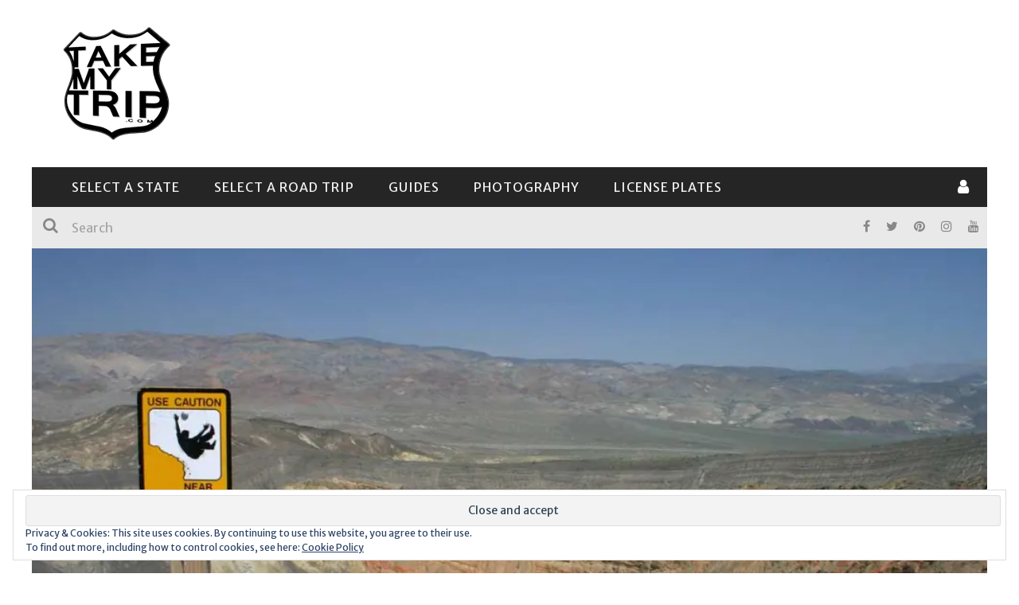

--- FILE ---
content_type: text/html; charset=UTF-8
request_url: https://takemytrip.com/2016/09/ubehebe-little-hebe-craters/
body_size: 67118
content:

<!DOCTYPE html>
<html lang="en-US" xmlns:og="http://opengraphprotocol.org/schema/" xmlns:fb="http://www.facebook.com/2008/fbml">

<head>
	<meta charset="UTF-8" />
    
    <meta name="viewport" content="width=device-width, initial-scale=1"/>
    
    <meta http-equiv="Content-Type" content="text/html; charset=UTF-8" />
	
		<title>Ubehebe &amp; Little Hebe Craters &ndash; TakeMyTrip.com</title>
	<link rel="shortcut icon" href="https://takemytrip.com/wp-content/uploads/2015/11/favicon_my.gif"/>	
	<link rel="stylesheet" href="https://takemytrip.com/wp-content/cache/minify/e9066.css" media="all" />

	
	<link rel="pingback" href="https://takemytrip.com/xmlrpc.php">
    
	
	<meta name='robots' content='index, follow, max-image-preview:large, max-snippet:-1, max-video-preview:-1' />
<meta name="description" content="					" /> 

	<!-- This site is optimized with the Yoast SEO plugin v20.13 - https://yoast.com/wordpress/plugins/seo/ -->
	<link rel="canonical" href="https://takemytrip.com/2016/09/ubehebe-little-hebe-craters/" />
	<meta property="og:locale" content="en_US" />
	<meta property="og:type" content="article" />
	<meta property="og:title" content="Ubehebe &amp; Little Hebe Craters &ndash; TakeMyTrip.com" />
	<meta property="og:description" content="The other big attraction at the northern end of Death Valley is the giant Ubehebe Crater.  This huge, steep sided hole in the ground is more than a half mile wide, and some 750 feet deep. It last erupted about 2,000 years ago, in an explosion so violent the entire mountain is missing. From the parking area, there&#8217;s a short, steep trail that will take you to the crater&#8217;s upper rim, and if you felt like a longer hike, all the way around.  It&#8217;s not an easy walk, since the volcanic gravel is deep, and slides out from under your feet [&hellip;]" />
	<meta property="og:url" content="https://takemytrip.com/2016/09/ubehebe-little-hebe-craters/" />
	<meta property="og:site_name" content="TakeMyTrip.com" />
	<meta property="article:publisher" content="https://www.facebook.com/takemytrip/" />
	<meta property="article:published_time" content="2016-09-18T01:55:50+00:00" />
	<meta property="og:image" content="https://i0.wp.com/takemytrip.com/wp-content/uploads/2016/09/1200_05a_hebe.jpg?fit=1200%2C686&ssl=1" />
	<meta property="og:image:width" content="1200" />
	<meta property="og:image:height" content="686" />
	<meta property="og:image:type" content="image/jpeg" />
	<meta name="author" content="admin" />
	<meta name="twitter:card" content="summary_large_image" />
	<meta name="twitter:creator" content="@takemytrip" />
	<meta name="twitter:site" content="@takemytrip" />
	<meta name="twitter:label1" content="Written by" />
	<meta name="twitter:data1" content="admin" />
	<meta name="twitter:label2" content="Est. reading time" />
	<meta name="twitter:data2" content="3 minutes" />
	<!-- / Yoast SEO plugin. -->


<link rel="amphtml" href="https://takemytrip.com/2016/09/ubehebe-little-hebe-craters/amp/" /><meta name="generator" content="AMP for WP 1.0.87"/><link rel='dns-prefetch' href='//secure.gravatar.com' />
<link rel='dns-prefetch' href='//stats.wp.com' />
<link rel='dns-prefetch' href='//fonts.googleapis.com' />
<link rel='dns-prefetch' href='//v0.wordpress.com' />
<link rel='dns-prefetch' href='//i0.wp.com' />
<link rel='preconnect' href='https://fonts.gstatic.com' crossorigin />
<link rel="alternate" type="application/rss+xml" title="TakeMyTrip.com &raquo; Feed" href="https://takemytrip.com/feed/" />
<link rel="alternate" type="application/rss+xml" title="TakeMyTrip.com &raquo; Comments Feed" href="https://takemytrip.com/comments/feed/" />
<link rel="alternate" type="application/rss+xml" title="TakeMyTrip.com &raquo; Ubehebe &#038; Little Hebe Craters Comments Feed" href="https://takemytrip.com/2016/09/ubehebe-little-hebe-craters/feed/" />
<meta property="og:title" content="Ubehebe &#038; Little Hebe Craters"/><meta property="og:type" content="article"/><meta property="og:url" content="https://takemytrip.com/2016/09/ubehebe-little-hebe-craters/"/><meta property="og:image" content="https://i0.wp.com/takemytrip.com/wp-content/uploads/2016/09/1200_05a_hebe.jpg?fit=300%2C172&amp;ssl=1"/>
		<!-- This site uses the Google Analytics by MonsterInsights plugin v9.11.1 - Using Analytics tracking - https://www.monsterinsights.com/ -->
							<script src="//www.googletagmanager.com/gtag/js?id=G-ZKHBGZD3YJ"  data-cfasync="false" data-wpfc-render="false" type="text/javascript" async></script>
			<script data-cfasync="false" data-wpfc-render="false" type="text/javascript">
				var mi_version = '9.11.1';
				var mi_track_user = true;
				var mi_no_track_reason = '';
								var MonsterInsightsDefaultLocations = {"page_location":"https:\/\/takemytrip.com\/2016\/09\/ubehebe-little-hebe-craters\/"};
								if ( typeof MonsterInsightsPrivacyGuardFilter === 'function' ) {
					var MonsterInsightsLocations = (typeof MonsterInsightsExcludeQuery === 'object') ? MonsterInsightsPrivacyGuardFilter( MonsterInsightsExcludeQuery ) : MonsterInsightsPrivacyGuardFilter( MonsterInsightsDefaultLocations );
				} else {
					var MonsterInsightsLocations = (typeof MonsterInsightsExcludeQuery === 'object') ? MonsterInsightsExcludeQuery : MonsterInsightsDefaultLocations;
				}

								var disableStrs = [
										'ga-disable-G-ZKHBGZD3YJ',
									];

				/* Function to detect opted out users */
				function __gtagTrackerIsOptedOut() {
					for (var index = 0; index < disableStrs.length; index++) {
						if (document.cookie.indexOf(disableStrs[index] + '=true') > -1) {
							return true;
						}
					}

					return false;
				}

				/* Disable tracking if the opt-out cookie exists. */
				if (__gtagTrackerIsOptedOut()) {
					for (var index = 0; index < disableStrs.length; index++) {
						window[disableStrs[index]] = true;
					}
				}

				/* Opt-out function */
				function __gtagTrackerOptout() {
					for (var index = 0; index < disableStrs.length; index++) {
						document.cookie = disableStrs[index] + '=true; expires=Thu, 31 Dec 2099 23:59:59 UTC; path=/';
						window[disableStrs[index]] = true;
					}
				}

				if ('undefined' === typeof gaOptout) {
					function gaOptout() {
						__gtagTrackerOptout();
					}
				}
								window.dataLayer = window.dataLayer || [];

				window.MonsterInsightsDualTracker = {
					helpers: {},
					trackers: {},
				};
				if (mi_track_user) {
					function __gtagDataLayer() {
						dataLayer.push(arguments);
					}

					function __gtagTracker(type, name, parameters) {
						if (!parameters) {
							parameters = {};
						}

						if (parameters.send_to) {
							__gtagDataLayer.apply(null, arguments);
							return;
						}

						if (type === 'event') {
														parameters.send_to = monsterinsights_frontend.v4_id;
							var hookName = name;
							if (typeof parameters['event_category'] !== 'undefined') {
								hookName = parameters['event_category'] + ':' + name;
							}

							if (typeof MonsterInsightsDualTracker.trackers[hookName] !== 'undefined') {
								MonsterInsightsDualTracker.trackers[hookName](parameters);
							} else {
								__gtagDataLayer('event', name, parameters);
							}
							
						} else {
							__gtagDataLayer.apply(null, arguments);
						}
					}

					__gtagTracker('js', new Date());
					__gtagTracker('set', {
						'developer_id.dZGIzZG': true,
											});
					if ( MonsterInsightsLocations.page_location ) {
						__gtagTracker('set', MonsterInsightsLocations);
					}
										__gtagTracker('config', 'G-ZKHBGZD3YJ', {"forceSSL":"true"} );
										window.gtag = __gtagTracker;										(function () {
						/* https://developers.google.com/analytics/devguides/collection/analyticsjs/ */
						/* ga and __gaTracker compatibility shim. */
						var noopfn = function () {
							return null;
						};
						var newtracker = function () {
							return new Tracker();
						};
						var Tracker = function () {
							return null;
						};
						var p = Tracker.prototype;
						p.get = noopfn;
						p.set = noopfn;
						p.send = function () {
							var args = Array.prototype.slice.call(arguments);
							args.unshift('send');
							__gaTracker.apply(null, args);
						};
						var __gaTracker = function () {
							var len = arguments.length;
							if (len === 0) {
								return;
							}
							var f = arguments[len - 1];
							if (typeof f !== 'object' || f === null || typeof f.hitCallback !== 'function') {
								if ('send' === arguments[0]) {
									var hitConverted, hitObject = false, action;
									if ('event' === arguments[1]) {
										if ('undefined' !== typeof arguments[3]) {
											hitObject = {
												'eventAction': arguments[3],
												'eventCategory': arguments[2],
												'eventLabel': arguments[4],
												'value': arguments[5] ? arguments[5] : 1,
											}
										}
									}
									if ('pageview' === arguments[1]) {
										if ('undefined' !== typeof arguments[2]) {
											hitObject = {
												'eventAction': 'page_view',
												'page_path': arguments[2],
											}
										}
									}
									if (typeof arguments[2] === 'object') {
										hitObject = arguments[2];
									}
									if (typeof arguments[5] === 'object') {
										Object.assign(hitObject, arguments[5]);
									}
									if ('undefined' !== typeof arguments[1].hitType) {
										hitObject = arguments[1];
										if ('pageview' === hitObject.hitType) {
											hitObject.eventAction = 'page_view';
										}
									}
									if (hitObject) {
										action = 'timing' === arguments[1].hitType ? 'timing_complete' : hitObject.eventAction;
										hitConverted = mapArgs(hitObject);
										__gtagTracker('event', action, hitConverted);
									}
								}
								return;
							}

							function mapArgs(args) {
								var arg, hit = {};
								var gaMap = {
									'eventCategory': 'event_category',
									'eventAction': 'event_action',
									'eventLabel': 'event_label',
									'eventValue': 'event_value',
									'nonInteraction': 'non_interaction',
									'timingCategory': 'event_category',
									'timingVar': 'name',
									'timingValue': 'value',
									'timingLabel': 'event_label',
									'page': 'page_path',
									'location': 'page_location',
									'title': 'page_title',
									'referrer' : 'page_referrer',
								};
								for (arg in args) {
																		if (!(!args.hasOwnProperty(arg) || !gaMap.hasOwnProperty(arg))) {
										hit[gaMap[arg]] = args[arg];
									} else {
										hit[arg] = args[arg];
									}
								}
								return hit;
							}

							try {
								f.hitCallback();
							} catch (ex) {
							}
						};
						__gaTracker.create = newtracker;
						__gaTracker.getByName = newtracker;
						__gaTracker.getAll = function () {
							return [];
						};
						__gaTracker.remove = noopfn;
						__gaTracker.loaded = true;
						window['__gaTracker'] = __gaTracker;
					})();
									} else {
										console.log("");
					(function () {
						function __gtagTracker() {
							return null;
						}

						window['__gtagTracker'] = __gtagTracker;
						window['gtag'] = __gtagTracker;
					})();
									}
			</script>
							<!-- / Google Analytics by MonsterInsights -->
		<script type="text/javascript">
window._wpemojiSettings = {"baseUrl":"https:\/\/s.w.org\/images\/core\/emoji\/14.0.0\/72x72\/","ext":".png","svgUrl":"https:\/\/s.w.org\/images\/core\/emoji\/14.0.0\/svg\/","svgExt":".svg","source":{"concatemoji":"https:\/\/takemytrip.com\/wp-includes\/js\/wp-emoji-release.min.js?ver=6.3.7"}};
/*! This file is auto-generated */
!function(i,n){var o,s,e;function c(e){try{var t={supportTests:e,timestamp:(new Date).valueOf()};sessionStorage.setItem(o,JSON.stringify(t))}catch(e){}}function p(e,t,n){e.clearRect(0,0,e.canvas.width,e.canvas.height),e.fillText(t,0,0);var t=new Uint32Array(e.getImageData(0,0,e.canvas.width,e.canvas.height).data),r=(e.clearRect(0,0,e.canvas.width,e.canvas.height),e.fillText(n,0,0),new Uint32Array(e.getImageData(0,0,e.canvas.width,e.canvas.height).data));return t.every(function(e,t){return e===r[t]})}function u(e,t,n){switch(t){case"flag":return n(e,"\ud83c\udff3\ufe0f\u200d\u26a7\ufe0f","\ud83c\udff3\ufe0f\u200b\u26a7\ufe0f")?!1:!n(e,"\ud83c\uddfa\ud83c\uddf3","\ud83c\uddfa\u200b\ud83c\uddf3")&&!n(e,"\ud83c\udff4\udb40\udc67\udb40\udc62\udb40\udc65\udb40\udc6e\udb40\udc67\udb40\udc7f","\ud83c\udff4\u200b\udb40\udc67\u200b\udb40\udc62\u200b\udb40\udc65\u200b\udb40\udc6e\u200b\udb40\udc67\u200b\udb40\udc7f");case"emoji":return!n(e,"\ud83e\udef1\ud83c\udffb\u200d\ud83e\udef2\ud83c\udfff","\ud83e\udef1\ud83c\udffb\u200b\ud83e\udef2\ud83c\udfff")}return!1}function f(e,t,n){var r="undefined"!=typeof WorkerGlobalScope&&self instanceof WorkerGlobalScope?new OffscreenCanvas(300,150):i.createElement("canvas"),a=r.getContext("2d",{willReadFrequently:!0}),o=(a.textBaseline="top",a.font="600 32px Arial",{});return e.forEach(function(e){o[e]=t(a,e,n)}),o}function t(e){var t=i.createElement("script");t.src=e,t.defer=!0,i.head.appendChild(t)}"undefined"!=typeof Promise&&(o="wpEmojiSettingsSupports",s=["flag","emoji"],n.supports={everything:!0,everythingExceptFlag:!0},e=new Promise(function(e){i.addEventListener("DOMContentLoaded",e,{once:!0})}),new Promise(function(t){var n=function(){try{var e=JSON.parse(sessionStorage.getItem(o));if("object"==typeof e&&"number"==typeof e.timestamp&&(new Date).valueOf()<e.timestamp+604800&&"object"==typeof e.supportTests)return e.supportTests}catch(e){}return null}();if(!n){if("undefined"!=typeof Worker&&"undefined"!=typeof OffscreenCanvas&&"undefined"!=typeof URL&&URL.createObjectURL&&"undefined"!=typeof Blob)try{var e="postMessage("+f.toString()+"("+[JSON.stringify(s),u.toString(),p.toString()].join(",")+"));",r=new Blob([e],{type:"text/javascript"}),a=new Worker(URL.createObjectURL(r),{name:"wpTestEmojiSupports"});return void(a.onmessage=function(e){c(n=e.data),a.terminate(),t(n)})}catch(e){}c(n=f(s,u,p))}t(n)}).then(function(e){for(var t in e)n.supports[t]=e[t],n.supports.everything=n.supports.everything&&n.supports[t],"flag"!==t&&(n.supports.everythingExceptFlag=n.supports.everythingExceptFlag&&n.supports[t]);n.supports.everythingExceptFlag=n.supports.everythingExceptFlag&&!n.supports.flag,n.DOMReady=!1,n.readyCallback=function(){n.DOMReady=!0}}).then(function(){return e}).then(function(){var e;n.supports.everything||(n.readyCallback(),(e=n.source||{}).concatemoji?t(e.concatemoji):e.wpemoji&&e.twemoji&&(t(e.twemoji),t(e.wpemoji)))}))}((window,document),window._wpemojiSettings);
</script>
<style type="text/css">
img.wp-smiley,
img.emoji {
	display: inline !important;
	border: none !important;
	box-shadow: none !important;
	height: 1em !important;
	width: 1em !important;
	margin: 0 0.07em !important;
	vertical-align: -0.1em !important;
	background: none !important;
	padding: 0 !important;
}
</style>
	<link rel="stylesheet" href="https://takemytrip.com/wp-content/cache/minify/29cba.css" media="all" />


<style id='wp-block-library-inline-css' type='text/css'>
.has-text-align-justify{text-align:justify;}
</style>
<link rel="stylesheet" href="https://takemytrip.com/wp-content/cache/minify/1aee1.css" media="all" />



<style id='classic-theme-styles-inline-css' type='text/css'>
/*! This file is auto-generated */
.wp-block-button__link{color:#fff;background-color:#32373c;border-radius:9999px;box-shadow:none;text-decoration:none;padding:calc(.667em + 2px) calc(1.333em + 2px);font-size:1.125em}.wp-block-file__button{background:#32373c;color:#fff;text-decoration:none}
</style>
<style id='global-styles-inline-css' type='text/css'>
body{--wp--preset--color--black: #000000;--wp--preset--color--cyan-bluish-gray: #abb8c3;--wp--preset--color--white: #ffffff;--wp--preset--color--pale-pink: #f78da7;--wp--preset--color--vivid-red: #cf2e2e;--wp--preset--color--luminous-vivid-orange: #ff6900;--wp--preset--color--luminous-vivid-amber: #fcb900;--wp--preset--color--light-green-cyan: #7bdcb5;--wp--preset--color--vivid-green-cyan: #00d084;--wp--preset--color--pale-cyan-blue: #8ed1fc;--wp--preset--color--vivid-cyan-blue: #0693e3;--wp--preset--color--vivid-purple: #9b51e0;--wp--preset--gradient--vivid-cyan-blue-to-vivid-purple: linear-gradient(135deg,rgba(6,147,227,1) 0%,rgb(155,81,224) 100%);--wp--preset--gradient--light-green-cyan-to-vivid-green-cyan: linear-gradient(135deg,rgb(122,220,180) 0%,rgb(0,208,130) 100%);--wp--preset--gradient--luminous-vivid-amber-to-luminous-vivid-orange: linear-gradient(135deg,rgba(252,185,0,1) 0%,rgba(255,105,0,1) 100%);--wp--preset--gradient--luminous-vivid-orange-to-vivid-red: linear-gradient(135deg,rgba(255,105,0,1) 0%,rgb(207,46,46) 100%);--wp--preset--gradient--very-light-gray-to-cyan-bluish-gray: linear-gradient(135deg,rgb(238,238,238) 0%,rgb(169,184,195) 100%);--wp--preset--gradient--cool-to-warm-spectrum: linear-gradient(135deg,rgb(74,234,220) 0%,rgb(151,120,209) 20%,rgb(207,42,186) 40%,rgb(238,44,130) 60%,rgb(251,105,98) 80%,rgb(254,248,76) 100%);--wp--preset--gradient--blush-light-purple: linear-gradient(135deg,rgb(255,206,236) 0%,rgb(152,150,240) 100%);--wp--preset--gradient--blush-bordeaux: linear-gradient(135deg,rgb(254,205,165) 0%,rgb(254,45,45) 50%,rgb(107,0,62) 100%);--wp--preset--gradient--luminous-dusk: linear-gradient(135deg,rgb(255,203,112) 0%,rgb(199,81,192) 50%,rgb(65,88,208) 100%);--wp--preset--gradient--pale-ocean: linear-gradient(135deg,rgb(255,245,203) 0%,rgb(182,227,212) 50%,rgb(51,167,181) 100%);--wp--preset--gradient--electric-grass: linear-gradient(135deg,rgb(202,248,128) 0%,rgb(113,206,126) 100%);--wp--preset--gradient--midnight: linear-gradient(135deg,rgb(2,3,129) 0%,rgb(40,116,252) 100%);--wp--preset--font-size--small: 13px;--wp--preset--font-size--medium: 20px;--wp--preset--font-size--large: 36px;--wp--preset--font-size--x-large: 42px;--wp--preset--spacing--20: 0.44rem;--wp--preset--spacing--30: 0.67rem;--wp--preset--spacing--40: 1rem;--wp--preset--spacing--50: 1.5rem;--wp--preset--spacing--60: 2.25rem;--wp--preset--spacing--70: 3.38rem;--wp--preset--spacing--80: 5.06rem;--wp--preset--shadow--natural: 6px 6px 9px rgba(0, 0, 0, 0.2);--wp--preset--shadow--deep: 12px 12px 50px rgba(0, 0, 0, 0.4);--wp--preset--shadow--sharp: 6px 6px 0px rgba(0, 0, 0, 0.2);--wp--preset--shadow--outlined: 6px 6px 0px -3px rgba(255, 255, 255, 1), 6px 6px rgba(0, 0, 0, 1);--wp--preset--shadow--crisp: 6px 6px 0px rgba(0, 0, 0, 1);}:where(.is-layout-flex){gap: 0.5em;}:where(.is-layout-grid){gap: 0.5em;}body .is-layout-flow > .alignleft{float: left;margin-inline-start: 0;margin-inline-end: 2em;}body .is-layout-flow > .alignright{float: right;margin-inline-start: 2em;margin-inline-end: 0;}body .is-layout-flow > .aligncenter{margin-left: auto !important;margin-right: auto !important;}body .is-layout-constrained > .alignleft{float: left;margin-inline-start: 0;margin-inline-end: 2em;}body .is-layout-constrained > .alignright{float: right;margin-inline-start: 2em;margin-inline-end: 0;}body .is-layout-constrained > .aligncenter{margin-left: auto !important;margin-right: auto !important;}body .is-layout-constrained > :where(:not(.alignleft):not(.alignright):not(.alignfull)){max-width: var(--wp--style--global--content-size);margin-left: auto !important;margin-right: auto !important;}body .is-layout-constrained > .alignwide{max-width: var(--wp--style--global--wide-size);}body .is-layout-flex{display: flex;}body .is-layout-flex{flex-wrap: wrap;align-items: center;}body .is-layout-flex > *{margin: 0;}body .is-layout-grid{display: grid;}body .is-layout-grid > *{margin: 0;}:where(.wp-block-columns.is-layout-flex){gap: 2em;}:where(.wp-block-columns.is-layout-grid){gap: 2em;}:where(.wp-block-post-template.is-layout-flex){gap: 1.25em;}:where(.wp-block-post-template.is-layout-grid){gap: 1.25em;}.has-black-color{color: var(--wp--preset--color--black) !important;}.has-cyan-bluish-gray-color{color: var(--wp--preset--color--cyan-bluish-gray) !important;}.has-white-color{color: var(--wp--preset--color--white) !important;}.has-pale-pink-color{color: var(--wp--preset--color--pale-pink) !important;}.has-vivid-red-color{color: var(--wp--preset--color--vivid-red) !important;}.has-luminous-vivid-orange-color{color: var(--wp--preset--color--luminous-vivid-orange) !important;}.has-luminous-vivid-amber-color{color: var(--wp--preset--color--luminous-vivid-amber) !important;}.has-light-green-cyan-color{color: var(--wp--preset--color--light-green-cyan) !important;}.has-vivid-green-cyan-color{color: var(--wp--preset--color--vivid-green-cyan) !important;}.has-pale-cyan-blue-color{color: var(--wp--preset--color--pale-cyan-blue) !important;}.has-vivid-cyan-blue-color{color: var(--wp--preset--color--vivid-cyan-blue) !important;}.has-vivid-purple-color{color: var(--wp--preset--color--vivid-purple) !important;}.has-black-background-color{background-color: var(--wp--preset--color--black) !important;}.has-cyan-bluish-gray-background-color{background-color: var(--wp--preset--color--cyan-bluish-gray) !important;}.has-white-background-color{background-color: var(--wp--preset--color--white) !important;}.has-pale-pink-background-color{background-color: var(--wp--preset--color--pale-pink) !important;}.has-vivid-red-background-color{background-color: var(--wp--preset--color--vivid-red) !important;}.has-luminous-vivid-orange-background-color{background-color: var(--wp--preset--color--luminous-vivid-orange) !important;}.has-luminous-vivid-amber-background-color{background-color: var(--wp--preset--color--luminous-vivid-amber) !important;}.has-light-green-cyan-background-color{background-color: var(--wp--preset--color--light-green-cyan) !important;}.has-vivid-green-cyan-background-color{background-color: var(--wp--preset--color--vivid-green-cyan) !important;}.has-pale-cyan-blue-background-color{background-color: var(--wp--preset--color--pale-cyan-blue) !important;}.has-vivid-cyan-blue-background-color{background-color: var(--wp--preset--color--vivid-cyan-blue) !important;}.has-vivid-purple-background-color{background-color: var(--wp--preset--color--vivid-purple) !important;}.has-black-border-color{border-color: var(--wp--preset--color--black) !important;}.has-cyan-bluish-gray-border-color{border-color: var(--wp--preset--color--cyan-bluish-gray) !important;}.has-white-border-color{border-color: var(--wp--preset--color--white) !important;}.has-pale-pink-border-color{border-color: var(--wp--preset--color--pale-pink) !important;}.has-vivid-red-border-color{border-color: var(--wp--preset--color--vivid-red) !important;}.has-luminous-vivid-orange-border-color{border-color: var(--wp--preset--color--luminous-vivid-orange) !important;}.has-luminous-vivid-amber-border-color{border-color: var(--wp--preset--color--luminous-vivid-amber) !important;}.has-light-green-cyan-border-color{border-color: var(--wp--preset--color--light-green-cyan) !important;}.has-vivid-green-cyan-border-color{border-color: var(--wp--preset--color--vivid-green-cyan) !important;}.has-pale-cyan-blue-border-color{border-color: var(--wp--preset--color--pale-cyan-blue) !important;}.has-vivid-cyan-blue-border-color{border-color: var(--wp--preset--color--vivid-cyan-blue) !important;}.has-vivid-purple-border-color{border-color: var(--wp--preset--color--vivid-purple) !important;}.has-vivid-cyan-blue-to-vivid-purple-gradient-background{background: var(--wp--preset--gradient--vivid-cyan-blue-to-vivid-purple) !important;}.has-light-green-cyan-to-vivid-green-cyan-gradient-background{background: var(--wp--preset--gradient--light-green-cyan-to-vivid-green-cyan) !important;}.has-luminous-vivid-amber-to-luminous-vivid-orange-gradient-background{background: var(--wp--preset--gradient--luminous-vivid-amber-to-luminous-vivid-orange) !important;}.has-luminous-vivid-orange-to-vivid-red-gradient-background{background: var(--wp--preset--gradient--luminous-vivid-orange-to-vivid-red) !important;}.has-very-light-gray-to-cyan-bluish-gray-gradient-background{background: var(--wp--preset--gradient--very-light-gray-to-cyan-bluish-gray) !important;}.has-cool-to-warm-spectrum-gradient-background{background: var(--wp--preset--gradient--cool-to-warm-spectrum) !important;}.has-blush-light-purple-gradient-background{background: var(--wp--preset--gradient--blush-light-purple) !important;}.has-blush-bordeaux-gradient-background{background: var(--wp--preset--gradient--blush-bordeaux) !important;}.has-luminous-dusk-gradient-background{background: var(--wp--preset--gradient--luminous-dusk) !important;}.has-pale-ocean-gradient-background{background: var(--wp--preset--gradient--pale-ocean) !important;}.has-electric-grass-gradient-background{background: var(--wp--preset--gradient--electric-grass) !important;}.has-midnight-gradient-background{background: var(--wp--preset--gradient--midnight) !important;}.has-small-font-size{font-size: var(--wp--preset--font-size--small) !important;}.has-medium-font-size{font-size: var(--wp--preset--font-size--medium) !important;}.has-large-font-size{font-size: var(--wp--preset--font-size--large) !important;}.has-x-large-font-size{font-size: var(--wp--preset--font-size--x-large) !important;}
.wp-block-navigation a:where(:not(.wp-element-button)){color: inherit;}
:where(.wp-block-post-template.is-layout-flex){gap: 1.25em;}:where(.wp-block-post-template.is-layout-grid){gap: 1.25em;}
:where(.wp-block-columns.is-layout-flex){gap: 2em;}:where(.wp-block-columns.is-layout-grid){gap: 2em;}
.wp-block-pullquote{font-size: 1.5em;line-height: 1.6;}
</style>
<link rel="stylesheet" href="https://takemytrip.com/wp-content/cache/minify/61178.css" media="all" />

<style id='extendify-gutenberg-patterns-and-templates-utilities-inline-css' type='text/css'>
.ext-absolute {
  position: absolute !important;
}

.ext-relative {
  position: relative !important;
}

.ext-top-base {
  top: var(--wp--style--block-gap, 1.75rem) !important;
}

.ext-top-lg {
  top: var(--extendify--spacing--large, 3rem) !important;
}

.ext--top-base {
  top: calc(var(--wp--style--block-gap, 1.75rem) * -1) !important;
}

.ext--top-lg {
  top: calc(var(--extendify--spacing--large, 3rem) * -1) !important;
}

.ext-right-base {
  right: var(--wp--style--block-gap, 1.75rem) !important;
}

.ext-right-lg {
  right: var(--extendify--spacing--large, 3rem) !important;
}

.ext--right-base {
  right: calc(var(--wp--style--block-gap, 1.75rem) * -1) !important;
}

.ext--right-lg {
  right: calc(var(--extendify--spacing--large, 3rem) * -1) !important;
}

.ext-bottom-base {
  bottom: var(--wp--style--block-gap, 1.75rem) !important;
}

.ext-bottom-lg {
  bottom: var(--extendify--spacing--large, 3rem) !important;
}

.ext--bottom-base {
  bottom: calc(var(--wp--style--block-gap, 1.75rem) * -1) !important;
}

.ext--bottom-lg {
  bottom: calc(var(--extendify--spacing--large, 3rem) * -1) !important;
}

.ext-left-base {
  left: var(--wp--style--block-gap, 1.75rem) !important;
}

.ext-left-lg {
  left: var(--extendify--spacing--large, 3rem) !important;
}

.ext--left-base {
  left: calc(var(--wp--style--block-gap, 1.75rem) * -1) !important;
}

.ext--left-lg {
  left: calc(var(--extendify--spacing--large, 3rem) * -1) !important;
}

.ext-order-1 {
  order: 1 !important;
}

.ext-order-2 {
  order: 2 !important;
}

.ext-col-auto {
  grid-column: auto !important;
}

.ext-col-span-1 {
  grid-column: span 1 / span 1 !important;
}

.ext-col-span-2 {
  grid-column: span 2 / span 2 !important;
}

.ext-col-span-3 {
  grid-column: span 3 / span 3 !important;
}

.ext-col-span-4 {
  grid-column: span 4 / span 4 !important;
}

.ext-col-span-5 {
  grid-column: span 5 / span 5 !important;
}

.ext-col-span-6 {
  grid-column: span 6 / span 6 !important;
}

.ext-col-span-7 {
  grid-column: span 7 / span 7 !important;
}

.ext-col-span-8 {
  grid-column: span 8 / span 8 !important;
}

.ext-col-span-9 {
  grid-column: span 9 / span 9 !important;
}

.ext-col-span-10 {
  grid-column: span 10 / span 10 !important;
}

.ext-col-span-11 {
  grid-column: span 11 / span 11 !important;
}

.ext-col-span-12 {
  grid-column: span 12 / span 12 !important;
}

.ext-col-span-full {
  grid-column: 1 / -1 !important;
}

.ext-col-start-1 {
  grid-column-start: 1 !important;
}

.ext-col-start-2 {
  grid-column-start: 2 !important;
}

.ext-col-start-3 {
  grid-column-start: 3 !important;
}

.ext-col-start-4 {
  grid-column-start: 4 !important;
}

.ext-col-start-5 {
  grid-column-start: 5 !important;
}

.ext-col-start-6 {
  grid-column-start: 6 !important;
}

.ext-col-start-7 {
  grid-column-start: 7 !important;
}

.ext-col-start-8 {
  grid-column-start: 8 !important;
}

.ext-col-start-9 {
  grid-column-start: 9 !important;
}

.ext-col-start-10 {
  grid-column-start: 10 !important;
}

.ext-col-start-11 {
  grid-column-start: 11 !important;
}

.ext-col-start-12 {
  grid-column-start: 12 !important;
}

.ext-col-start-13 {
  grid-column-start: 13 !important;
}

.ext-col-start-auto {
  grid-column-start: auto !important;
}

.ext-col-end-1 {
  grid-column-end: 1 !important;
}

.ext-col-end-2 {
  grid-column-end: 2 !important;
}

.ext-col-end-3 {
  grid-column-end: 3 !important;
}

.ext-col-end-4 {
  grid-column-end: 4 !important;
}

.ext-col-end-5 {
  grid-column-end: 5 !important;
}

.ext-col-end-6 {
  grid-column-end: 6 !important;
}

.ext-col-end-7 {
  grid-column-end: 7 !important;
}

.ext-col-end-8 {
  grid-column-end: 8 !important;
}

.ext-col-end-9 {
  grid-column-end: 9 !important;
}

.ext-col-end-10 {
  grid-column-end: 10 !important;
}

.ext-col-end-11 {
  grid-column-end: 11 !important;
}

.ext-col-end-12 {
  grid-column-end: 12 !important;
}

.ext-col-end-13 {
  grid-column-end: 13 !important;
}

.ext-col-end-auto {
  grid-column-end: auto !important;
}

.ext-row-auto {
  grid-row: auto !important;
}

.ext-row-span-1 {
  grid-row: span 1 / span 1 !important;
}

.ext-row-span-2 {
  grid-row: span 2 / span 2 !important;
}

.ext-row-span-3 {
  grid-row: span 3 / span 3 !important;
}

.ext-row-span-4 {
  grid-row: span 4 / span 4 !important;
}

.ext-row-span-5 {
  grid-row: span 5 / span 5 !important;
}

.ext-row-span-6 {
  grid-row: span 6 / span 6 !important;
}

.ext-row-span-full {
  grid-row: 1 / -1 !important;
}

.ext-row-start-1 {
  grid-row-start: 1 !important;
}

.ext-row-start-2 {
  grid-row-start: 2 !important;
}

.ext-row-start-3 {
  grid-row-start: 3 !important;
}

.ext-row-start-4 {
  grid-row-start: 4 !important;
}

.ext-row-start-5 {
  grid-row-start: 5 !important;
}

.ext-row-start-6 {
  grid-row-start: 6 !important;
}

.ext-row-start-7 {
  grid-row-start: 7 !important;
}

.ext-row-start-auto {
  grid-row-start: auto !important;
}

.ext-row-end-1 {
  grid-row-end: 1 !important;
}

.ext-row-end-2 {
  grid-row-end: 2 !important;
}

.ext-row-end-3 {
  grid-row-end: 3 !important;
}

.ext-row-end-4 {
  grid-row-end: 4 !important;
}

.ext-row-end-5 {
  grid-row-end: 5 !important;
}

.ext-row-end-6 {
  grid-row-end: 6 !important;
}

.ext-row-end-7 {
  grid-row-end: 7 !important;
}

.ext-row-end-auto {
  grid-row-end: auto !important;
}

.ext-m-0:not([style*="margin"]) {
  margin: 0 !important;
}

.ext-m-auto:not([style*="margin"]) {
  margin: auto !important;
}

.ext-m-base:not([style*="margin"]) {
  margin: var(--wp--style--block-gap, 1.75rem) !important;
}

.ext-m-lg:not([style*="margin"]) {
  margin: var(--extendify--spacing--large, 3rem) !important;
}

.ext--m-base:not([style*="margin"]) {
  margin: calc(var(--wp--style--block-gap, 1.75rem) * -1) !important;
}

.ext--m-lg:not([style*="margin"]) {
  margin: calc(var(--extendify--spacing--large, 3rem) * -1) !important;
}

.ext-mx-0:not([style*="margin"]) {
  margin-left: 0 !important;
  margin-right: 0 !important;
}

.ext-mx-auto:not([style*="margin"]) {
  margin-left: auto !important;
  margin-right: auto !important;
}

.ext-mx-base:not([style*="margin"]) {
  margin-left: var(--wp--style--block-gap, 1.75rem) !important;
  margin-right: var(--wp--style--block-gap, 1.75rem) !important;
}

.ext-mx-lg:not([style*="margin"]) {
  margin-left: var(--extendify--spacing--large, 3rem) !important;
  margin-right: var(--extendify--spacing--large, 3rem) !important;
}

.ext--mx-base:not([style*="margin"]) {
  margin-left: calc(var(--wp--style--block-gap, 1.75rem) * -1) !important;
  margin-right: calc(var(--wp--style--block-gap, 1.75rem) * -1) !important;
}

.ext--mx-lg:not([style*="margin"]) {
  margin-left: calc(var(--extendify--spacing--large, 3rem) * -1) !important;
  margin-right: calc(var(--extendify--spacing--large, 3rem) * -1) !important;
}

.ext-my-0:not([style*="margin"]) {
  margin-top: 0 !important;
  margin-bottom: 0 !important;
}

.ext-my-auto:not([style*="margin"]) {
  margin-top: auto !important;
  margin-bottom: auto !important;
}

.ext-my-base:not([style*="margin"]) {
  margin-top: var(--wp--style--block-gap, 1.75rem) !important;
  margin-bottom: var(--wp--style--block-gap, 1.75rem) !important;
}

.ext-my-lg:not([style*="margin"]) {
  margin-top: var(--extendify--spacing--large, 3rem) !important;
  margin-bottom: var(--extendify--spacing--large, 3rem) !important;
}

.ext--my-base:not([style*="margin"]) {
  margin-top: calc(var(--wp--style--block-gap, 1.75rem) * -1) !important;
  margin-bottom: calc(var(--wp--style--block-gap, 1.75rem) * -1) !important;
}

.ext--my-lg:not([style*="margin"]) {
  margin-top: calc(var(--extendify--spacing--large, 3rem) * -1) !important;
  margin-bottom: calc(var(--extendify--spacing--large, 3rem) * -1) !important;
}

.ext-mt-0:not([style*="margin"]) {
  margin-top: 0 !important;
}

.ext-mt-auto:not([style*="margin"]) {
  margin-top: auto !important;
}

.ext-mt-base:not([style*="margin"]) {
  margin-top: var(--wp--style--block-gap, 1.75rem) !important;
}

.ext-mt-lg:not([style*="margin"]) {
  margin-top: var(--extendify--spacing--large, 3rem) !important;
}

.ext--mt-base:not([style*="margin"]) {
  margin-top: calc(var(--wp--style--block-gap, 1.75rem) * -1) !important;
}

.ext--mt-lg:not([style*="margin"]) {
  margin-top: calc(var(--extendify--spacing--large, 3rem) * -1) !important;
}

.ext-mr-0:not([style*="margin"]) {
  margin-right: 0 !important;
}

.ext-mr-auto:not([style*="margin"]) {
  margin-right: auto !important;
}

.ext-mr-base:not([style*="margin"]) {
  margin-right: var(--wp--style--block-gap, 1.75rem) !important;
}

.ext-mr-lg:not([style*="margin"]) {
  margin-right: var(--extendify--spacing--large, 3rem) !important;
}

.ext--mr-base:not([style*="margin"]) {
  margin-right: calc(var(--wp--style--block-gap, 1.75rem) * -1) !important;
}

.ext--mr-lg:not([style*="margin"]) {
  margin-right: calc(var(--extendify--spacing--large, 3rem) * -1) !important;
}

.ext-mb-0:not([style*="margin"]) {
  margin-bottom: 0 !important;
}

.ext-mb-auto:not([style*="margin"]) {
  margin-bottom: auto !important;
}

.ext-mb-base:not([style*="margin"]) {
  margin-bottom: var(--wp--style--block-gap, 1.75rem) !important;
}

.ext-mb-lg:not([style*="margin"]) {
  margin-bottom: var(--extendify--spacing--large, 3rem) !important;
}

.ext--mb-base:not([style*="margin"]) {
  margin-bottom: calc(var(--wp--style--block-gap, 1.75rem) * -1) !important;
}

.ext--mb-lg:not([style*="margin"]) {
  margin-bottom: calc(var(--extendify--spacing--large, 3rem) * -1) !important;
}

.ext-ml-0:not([style*="margin"]) {
  margin-left: 0 !important;
}

.ext-ml-auto:not([style*="margin"]) {
  margin-left: auto !important;
}

.ext-ml-base:not([style*="margin"]) {
  margin-left: var(--wp--style--block-gap, 1.75rem) !important;
}

.ext-ml-lg:not([style*="margin"]) {
  margin-left: var(--extendify--spacing--large, 3rem) !important;
}

.ext--ml-base:not([style*="margin"]) {
  margin-left: calc(var(--wp--style--block-gap, 1.75rem) * -1) !important;
}

.ext--ml-lg:not([style*="margin"]) {
  margin-left: calc(var(--extendify--spacing--large, 3rem) * -1) !important;
}

.ext-block {
  display: block !important;
}

.ext-inline-block {
  display: inline-block !important;
}

.ext-inline {
  display: inline !important;
}

.ext-flex {
  display: flex !important;
}

.ext-inline-flex {
  display: inline-flex !important;
}

.ext-grid {
  display: grid !important;
}

.ext-inline-grid {
  display: inline-grid !important;
}

.ext-hidden {
  display: none !important;
}

.ext-w-auto {
  width: auto !important;
}

.ext-w-full {
  width: 100% !important;
}

.ext-max-w-full {
  max-width: 100% !important;
}

.ext-flex-1 {
  flex: 1 1 0% !important;
}

.ext-flex-auto {
  flex: 1 1 auto !important;
}

.ext-flex-initial {
  flex: 0 1 auto !important;
}

.ext-flex-none {
  flex: none !important;
}

.ext-flex-shrink-0 {
  flex-shrink: 0 !important;
}

.ext-flex-shrink {
  flex-shrink: 1 !important;
}

.ext-flex-grow-0 {
  flex-grow: 0 !important;
}

.ext-flex-grow {
  flex-grow: 1 !important;
}

.ext-list-none {
  list-style-type: none !important;
}

.ext-grid-cols-1 {
  grid-template-columns: repeat(1, minmax(0, 1fr)) !important;
}

.ext-grid-cols-2 {
  grid-template-columns: repeat(2, minmax(0, 1fr)) !important;
}

.ext-grid-cols-3 {
  grid-template-columns: repeat(3, minmax(0, 1fr)) !important;
}

.ext-grid-cols-4 {
  grid-template-columns: repeat(4, minmax(0, 1fr)) !important;
}

.ext-grid-cols-5 {
  grid-template-columns: repeat(5, minmax(0, 1fr)) !important;
}

.ext-grid-cols-6 {
  grid-template-columns: repeat(6, minmax(0, 1fr)) !important;
}

.ext-grid-cols-7 {
  grid-template-columns: repeat(7, minmax(0, 1fr)) !important;
}

.ext-grid-cols-8 {
  grid-template-columns: repeat(8, minmax(0, 1fr)) !important;
}

.ext-grid-cols-9 {
  grid-template-columns: repeat(9, minmax(0, 1fr)) !important;
}

.ext-grid-cols-10 {
  grid-template-columns: repeat(10, minmax(0, 1fr)) !important;
}

.ext-grid-cols-11 {
  grid-template-columns: repeat(11, minmax(0, 1fr)) !important;
}

.ext-grid-cols-12 {
  grid-template-columns: repeat(12, minmax(0, 1fr)) !important;
}

.ext-grid-cols-none {
  grid-template-columns: none !important;
}

.ext-grid-rows-1 {
  grid-template-rows: repeat(1, minmax(0, 1fr)) !important;
}

.ext-grid-rows-2 {
  grid-template-rows: repeat(2, minmax(0, 1fr)) !important;
}

.ext-grid-rows-3 {
  grid-template-rows: repeat(3, minmax(0, 1fr)) !important;
}

.ext-grid-rows-4 {
  grid-template-rows: repeat(4, minmax(0, 1fr)) !important;
}

.ext-grid-rows-5 {
  grid-template-rows: repeat(5, minmax(0, 1fr)) !important;
}

.ext-grid-rows-6 {
  grid-template-rows: repeat(6, minmax(0, 1fr)) !important;
}

.ext-grid-rows-none {
  grid-template-rows: none !important;
}

.ext-flex-row {
  flex-direction: row !important;
}

.ext-flex-row-reverse {
  flex-direction: row-reverse !important;
}

.ext-flex-col {
  flex-direction: column !important;
}

.ext-flex-col-reverse {
  flex-direction: column-reverse !important;
}

.ext-flex-wrap {
  flex-wrap: wrap !important;
}

.ext-flex-wrap-reverse {
  flex-wrap: wrap-reverse !important;
}

.ext-flex-nowrap {
  flex-wrap: nowrap !important;
}

.ext-items-start {
  align-items: flex-start !important;
}

.ext-items-end {
  align-items: flex-end !important;
}

.ext-items-center {
  align-items: center !important;
}

.ext-items-baseline {
  align-items: baseline !important;
}

.ext-items-stretch {
  align-items: stretch !important;
}

.ext-justify-start {
  justify-content: flex-start !important;
}

.ext-justify-end {
  justify-content: flex-end !important;
}

.ext-justify-center {
  justify-content: center !important;
}

.ext-justify-between {
  justify-content: space-between !important;
}

.ext-justify-around {
  justify-content: space-around !important;
}

.ext-justify-evenly {
  justify-content: space-evenly !important;
}

.ext-justify-items-start {
  justify-items: start !important;
}

.ext-justify-items-end {
  justify-items: end !important;
}

.ext-justify-items-center {
  justify-items: center !important;
}

.ext-justify-items-stretch {
  justify-items: stretch !important;
}

.ext-gap-0 {
  gap: 0 !important;
}

.ext-gap-base {
  gap: var(--wp--style--block-gap, 1.75rem) !important;
}

.ext-gap-lg {
  gap: var(--extendify--spacing--large, 3rem) !important;
}

.ext-gap-x-0 {
  -moz-column-gap: 0 !important;
       column-gap: 0 !important;
}

.ext-gap-x-base {
  -moz-column-gap: var(--wp--style--block-gap, 1.75rem) !important;
       column-gap: var(--wp--style--block-gap, 1.75rem) !important;
}

.ext-gap-x-lg {
  -moz-column-gap: var(--extendify--spacing--large, 3rem) !important;
       column-gap: var(--extendify--spacing--large, 3rem) !important;
}

.ext-gap-y-0 {
  row-gap: 0 !important;
}

.ext-gap-y-base {
  row-gap: var(--wp--style--block-gap, 1.75rem) !important;
}

.ext-gap-y-lg {
  row-gap: var(--extendify--spacing--large, 3rem) !important;
}

.ext-justify-self-auto {
  justify-self: auto !important;
}

.ext-justify-self-start {
  justify-self: start !important;
}

.ext-justify-self-end {
  justify-self: end !important;
}

.ext-justify-self-center {
  justify-self: center !important;
}

.ext-justify-self-stretch {
  justify-self: stretch !important;
}

.ext-rounded-none {
  border-radius: 0px !important;
}

.ext-rounded-full {
  border-radius: 9999px !important;
}

.ext-rounded-t-none {
  border-top-left-radius: 0px !important;
  border-top-right-radius: 0px !important;
}

.ext-rounded-t-full {
  border-top-left-radius: 9999px !important;
  border-top-right-radius: 9999px !important;
}

.ext-rounded-r-none {
  border-top-right-radius: 0px !important;
  border-bottom-right-radius: 0px !important;
}

.ext-rounded-r-full {
  border-top-right-radius: 9999px !important;
  border-bottom-right-radius: 9999px !important;
}

.ext-rounded-b-none {
  border-bottom-right-radius: 0px !important;
  border-bottom-left-radius: 0px !important;
}

.ext-rounded-b-full {
  border-bottom-right-radius: 9999px !important;
  border-bottom-left-radius: 9999px !important;
}

.ext-rounded-l-none {
  border-top-left-radius: 0px !important;
  border-bottom-left-radius: 0px !important;
}

.ext-rounded-l-full {
  border-top-left-radius: 9999px !important;
  border-bottom-left-radius: 9999px !important;
}

.ext-rounded-tl-none {
  border-top-left-radius: 0px !important;
}

.ext-rounded-tl-full {
  border-top-left-radius: 9999px !important;
}

.ext-rounded-tr-none {
  border-top-right-radius: 0px !important;
}

.ext-rounded-tr-full {
  border-top-right-radius: 9999px !important;
}

.ext-rounded-br-none {
  border-bottom-right-radius: 0px !important;
}

.ext-rounded-br-full {
  border-bottom-right-radius: 9999px !important;
}

.ext-rounded-bl-none {
  border-bottom-left-radius: 0px !important;
}

.ext-rounded-bl-full {
  border-bottom-left-radius: 9999px !important;
}

.ext-border-0 {
  border-width: 0px !important;
}

.ext-border-t-0 {
  border-top-width: 0px !important;
}

.ext-border-r-0 {
  border-right-width: 0px !important;
}

.ext-border-b-0 {
  border-bottom-width: 0px !important;
}

.ext-border-l-0 {
  border-left-width: 0px !important;
}

.ext-p-0:not([style*="padding"]) {
  padding: 0 !important;
}

.ext-p-base:not([style*="padding"]) {
  padding: var(--wp--style--block-gap, 1.75rem) !important;
}

.ext-p-lg:not([style*="padding"]) {
  padding: var(--extendify--spacing--large, 3rem) !important;
}

.ext-px-0:not([style*="padding"]) {
  padding-left: 0 !important;
  padding-right: 0 !important;
}

.ext-px-base:not([style*="padding"]) {
  padding-left: var(--wp--style--block-gap, 1.75rem) !important;
  padding-right: var(--wp--style--block-gap, 1.75rem) !important;
}

.ext-px-lg:not([style*="padding"]) {
  padding-left: var(--extendify--spacing--large, 3rem) !important;
  padding-right: var(--extendify--spacing--large, 3rem) !important;
}

.ext-py-0:not([style*="padding"]) {
  padding-top: 0 !important;
  padding-bottom: 0 !important;
}

.ext-py-base:not([style*="padding"]) {
  padding-top: var(--wp--style--block-gap, 1.75rem) !important;
  padding-bottom: var(--wp--style--block-gap, 1.75rem) !important;
}

.ext-py-lg:not([style*="padding"]) {
  padding-top: var(--extendify--spacing--large, 3rem) !important;
  padding-bottom: var(--extendify--spacing--large, 3rem) !important;
}

.ext-pt-0:not([style*="padding"]) {
  padding-top: 0 !important;
}

.ext-pt-base:not([style*="padding"]) {
  padding-top: var(--wp--style--block-gap, 1.75rem) !important;
}

.ext-pt-lg:not([style*="padding"]) {
  padding-top: var(--extendify--spacing--large, 3rem) !important;
}

.ext-pr-0:not([style*="padding"]) {
  padding-right: 0 !important;
}

.ext-pr-base:not([style*="padding"]) {
  padding-right: var(--wp--style--block-gap, 1.75rem) !important;
}

.ext-pr-lg:not([style*="padding"]) {
  padding-right: var(--extendify--spacing--large, 3rem) !important;
}

.ext-pb-0:not([style*="padding"]) {
  padding-bottom: 0 !important;
}

.ext-pb-base:not([style*="padding"]) {
  padding-bottom: var(--wp--style--block-gap, 1.75rem) !important;
}

.ext-pb-lg:not([style*="padding"]) {
  padding-bottom: var(--extendify--spacing--large, 3rem) !important;
}

.ext-pl-0:not([style*="padding"]) {
  padding-left: 0 !important;
}

.ext-pl-base:not([style*="padding"]) {
  padding-left: var(--wp--style--block-gap, 1.75rem) !important;
}

.ext-pl-lg:not([style*="padding"]) {
  padding-left: var(--extendify--spacing--large, 3rem) !important;
}

.ext-text-left {
  text-align: left !important;
}

.ext-text-center {
  text-align: center !important;
}

.ext-text-right {
  text-align: right !important;
}

.ext-leading-none {
  line-height: 1 !important;
}

.ext-leading-tight {
  line-height: 1.25 !important;
}

.ext-leading-snug {
  line-height: 1.375 !important;
}

.ext-leading-normal {
  line-height: 1.5 !important;
}

.ext-leading-relaxed {
  line-height: 1.625 !important;
}

.ext-leading-loose {
  line-height: 2 !important;
}

.ext-aspect-square img {
  aspect-ratio: 1 / 1 !important;
  -o-object-fit: cover !important;
     object-fit: cover !important;
}

.ext-aspect-landscape img {
  aspect-ratio: 4 / 3 !important;
  -o-object-fit: cover !important;
     object-fit: cover !important;
}

.ext-aspect-landscape-wide img {
  aspect-ratio: 16 / 9 !important;
  -o-object-fit: cover !important;
     object-fit: cover !important;
}

.ext-aspect-portrait img {
  aspect-ratio: 3 / 4 !important;
  -o-object-fit: cover !important;
     object-fit: cover !important;
}

.ext-aspect-square .components-resizable-box__container,
.ext-aspect-landscape .components-resizable-box__container,
.ext-aspect-landscape-wide .components-resizable-box__container,
.ext-aspect-portrait .components-resizable-box__container {
  height: auto !important;
}

.clip-path--rhombus img {
  -webkit-clip-path: polygon(15% 6%, 80% 29%, 84% 93%, 23% 69%) !important;
          clip-path: polygon(15% 6%, 80% 29%, 84% 93%, 23% 69%) !important;
}

.clip-path--diamond img {
  -webkit-clip-path: polygon(5% 29%, 60% 2%, 91% 64%, 36% 89%) !important;
          clip-path: polygon(5% 29%, 60% 2%, 91% 64%, 36% 89%) !important;
}

.clip-path--rhombus-alt img {
  -webkit-clip-path: polygon(14% 9%, 85% 24%, 91% 89%, 19% 76%) !important;
          clip-path: polygon(14% 9%, 85% 24%, 91% 89%, 19% 76%) !important;
}

/*
The .ext utility is a top-level class that we use to target contents within our patterns.
We use it here to ensure columns blocks display well across themes.
*/

.wp-block-columns[class*="fullwidth-cols"] {
  /* no suggestion */
  margin-bottom: unset !important;
}

.wp-block-column.editor\:pointer-events-none {
  /* no suggestion */
  margin-top: 0 !important;
  margin-bottom: 0 !important;
}

.is-root-container.block-editor-block-list__layout
    > [data-align="full"]:not(:first-of-type)
    > .wp-block-column.editor\:pointer-events-none,
.is-root-container.block-editor-block-list__layout
    > [data-align="wide"]
    > .wp-block-column.editor\:pointer-events-none {
  /* no suggestion */
  margin-top: calc(-1 * var(--wp--style--block-gap, 28px)) !important;
}

.is-root-container.block-editor-block-list__layout
    > [data-align="full"]:not(:first-of-type)
    > .ext-my-0,
.is-root-container.block-editor-block-list__layout
    > [data-align="wide"]
    > .ext-my-0:not([style*="margin"]) {
  /* no suggestion */
  margin-top: calc(-1 * var(--wp--style--block-gap, 28px)) !important;
}

/* Some popular themes use padding instead of core margin for columns; remove it */

.ext .wp-block-columns .wp-block-column[style*="padding"] {
  /* no suggestion */
  padding-left: 0 !important;
  padding-right: 0 !important;
}

/* Some popular themes add double spacing between columns; remove it */

.ext
    .wp-block-columns
    + .wp-block-columns:not([class*="mt-"]):not([class*="my-"]):not([style*="margin"]) {
  /* no suggestion */
  margin-top: 0 !important;
}

[class*="fullwidth-cols"] .wp-block-column:first-child,
[class*="fullwidth-cols"] .wp-block-group:first-child {
  /* no suggestion */
}

[class*="fullwidth-cols"] .wp-block-column:first-child, [class*="fullwidth-cols"] .wp-block-group:first-child {
  margin-top: 0 !important;
}

[class*="fullwidth-cols"] .wp-block-column:last-child,
[class*="fullwidth-cols"] .wp-block-group:last-child {
  /* no suggestion */
}

[class*="fullwidth-cols"] .wp-block-column:last-child, [class*="fullwidth-cols"] .wp-block-group:last-child {
  margin-bottom: 0 !important;
}

[class*="fullwidth-cols"] .wp-block-column:first-child > * {
  /* no suggestion */
  margin-top: 0 !important;
}

[class*="fullwidth-cols"] .wp-block-column > *:first-child {
  /* no suggestion */
  margin-top: 0 !important;
}

[class*="fullwidth-cols"] .wp-block-column > *:last-child {
  /* no suggestion */
  margin-bottom: 0 !important;
}

.ext .is-not-stacked-on-mobile .wp-block-column {
  /* no suggestion */
  margin-bottom: 0 !important;
}

/* Add base margin bottom to all columns */

.wp-block-columns[class*="fullwidth-cols"]:not(.is-not-stacked-on-mobile)
    > .wp-block-column:not(:last-child) {
  /* no suggestion */
  margin-bottom: var(--wp--style--block-gap, 1.75rem) !important;
}

@media (min-width: 782px) {
  .wp-block-columns[class*="fullwidth-cols"]:not(.is-not-stacked-on-mobile)
        > .wp-block-column:not(:last-child) {
    /* no suggestion */
    margin-bottom: 0 !important;
  }
}

/* Remove margin bottom from "not-stacked" columns */

.wp-block-columns[class*="fullwidth-cols"].is-not-stacked-on-mobile
    > .wp-block-column {
  /* no suggestion */
  margin-bottom: 0 !important;
}

@media (min-width: 600px) and (max-width: 781px) {
  .wp-block-columns[class*="fullwidth-cols"]:not(.is-not-stacked-on-mobile)
        > .wp-block-column:nth-child(even) {
    /* no suggestion */
    margin-left: var(--wp--style--block-gap, 2em) !important;
  }
}

/*
    The `tablet:fullwidth-cols` and `desktop:fullwidth-cols` utilities are used
    to counter the core/columns responsive for at our breakpoints.
*/

@media (max-width: 781px) {
  .tablet\:fullwidth-cols.wp-block-columns:not(.is-not-stacked-on-mobile) {
    flex-wrap: wrap !important;
  }

  .tablet\:fullwidth-cols.wp-block-columns:not(.is-not-stacked-on-mobile)
        > .wp-block-column {
    margin-left: 0 !important;
  }

  .tablet\:fullwidth-cols.wp-block-columns:not(.is-not-stacked-on-mobile)
        > .wp-block-column:not([style*="margin"]) {
    /* no suggestion */
    margin-left: 0 !important;
  }

  .tablet\:fullwidth-cols.wp-block-columns:not(.is-not-stacked-on-mobile)
        > .wp-block-column {
    flex-basis: 100% !important; /* Required to negate core/columns flex-basis */
  }
}

@media (max-width: 1079px) {
  .desktop\:fullwidth-cols.wp-block-columns:not(.is-not-stacked-on-mobile) {
    flex-wrap: wrap !important;
  }

  .desktop\:fullwidth-cols.wp-block-columns:not(.is-not-stacked-on-mobile)
        > .wp-block-column {
    margin-left: 0 !important;
  }

  .desktop\:fullwidth-cols.wp-block-columns:not(.is-not-stacked-on-mobile)
        > .wp-block-column:not([style*="margin"]) {
    /* no suggestion */
    margin-left: 0 !important;
  }

  .desktop\:fullwidth-cols.wp-block-columns:not(.is-not-stacked-on-mobile)
        > .wp-block-column {
    flex-basis: 100% !important; /* Required to negate core/columns flex-basis */
  }

  .desktop\:fullwidth-cols.wp-block-columns:not(.is-not-stacked-on-mobile)
        > .wp-block-column:not(:last-child) {
    margin-bottom: var(--wp--style--block-gap, 1.75rem) !important;
  }
}

.direction-rtl {
  direction: rtl !important;
}

.direction-ltr {
  direction: ltr !important;
}

/* Use "is-style-" prefix to support adding this style to the core/list block */

.is-style-inline-list {
  padding-left: 0 !important;
}

.is-style-inline-list li {
  /* no suggestion */
  list-style-type: none !important;
}

@media (min-width: 782px) {
  .is-style-inline-list li {
    margin-right: var(--wp--style--block-gap, 1.75rem) !important;
    display: inline !important;
  }
}

.is-style-inline-list li:first-child {
  /* no suggestion */
}

@media (min-width: 782px) {
  .is-style-inline-list li:first-child {
    margin-left: 0 !important;
  }
}

.is-style-inline-list li:last-child {
  /* no suggestion */
}

@media (min-width: 782px) {
  .is-style-inline-list li:last-child {
    margin-right: 0 !important;
  }
}

.bring-to-front {
  position: relative !important;
  z-index: 10 !important;
}

.text-stroke {
  -webkit-text-stroke-width: var(
        --wp--custom--typography--text-stroke-width,
        2px
    ) !important;
  -webkit-text-stroke-color: var(--wp--preset--color--background) !important;
}

.text-stroke--primary {
  -webkit-text-stroke-width: var(
        --wp--custom--typography--text-stroke-width,
        2px
    ) !important;
  -webkit-text-stroke-color: var(--wp--preset--color--primary) !important;
}

.text-stroke--secondary {
  -webkit-text-stroke-width: var(
        --wp--custom--typography--text-stroke-width,
        2px
    ) !important;
  -webkit-text-stroke-color: var(--wp--preset--color--secondary) !important;
}

.editor\:no-caption .block-editor-rich-text__editable {
  display: none !important;
}

.editor\:no-inserter > .block-list-appender,
.editor\:no-inserter .wp-block-group__inner-container > .block-list-appender {
  display: none !important;
}

.editor\:no-inserter .wp-block-cover__inner-container > .block-list-appender {
  display: none !important;
}

.editor\:no-inserter .wp-block-column:not(.is-selected) > .block-list-appender {
  display: none !important;
}

.editor\:no-resize .components-resizable-box__handle::after,
.editor\:no-resize .components-resizable-box__side-handle::before,
.editor\:no-resize .components-resizable-box__handle {
  display: none !important;
  pointer-events: none !important;
}

.editor\:no-resize .components-resizable-box__container {
  display: block !important;
}

.editor\:pointer-events-none {
  pointer-events: none !important;
}

.is-style-angled {
  /* no suggestion */
  align-items: center !important;
  justify-content: flex-end !important;
}

.ext .is-style-angled > [class*="_inner-container"] {
  align-items: center !important;
}

.is-style-angled .wp-block-cover__image-background,
.is-style-angled .wp-block-cover__video-background {
  /* no suggestion */
  -webkit-clip-path: polygon(0 0, 30% 0%, 50% 100%, 0% 100%) !important;
          clip-path: polygon(0 0, 30% 0%, 50% 100%, 0% 100%) !important;
  z-index: 1 !important;
}

@media (min-width: 782px) {
  .is-style-angled .wp-block-cover__image-background,
    .is-style-angled .wp-block-cover__video-background {
    /* no suggestion */
    -webkit-clip-path: polygon(0 0, 55% 0%, 65% 100%, 0% 100%) !important;
            clip-path: polygon(0 0, 55% 0%, 65% 100%, 0% 100%) !important;
  }
}

.has-foreground-color {
  /* no suggestion */
  color: var(--wp--preset--color--foreground, #000) !important;
}

.has-foreground-background-color {
  /* no suggestion */
  background-color: var(--wp--preset--color--foreground, #000) !important;
}

.has-background-color {
  /* no suggestion */
  color: var(--wp--preset--color--background, #fff) !important;
}

.has-background-background-color {
  /* no suggestion */
  background-color: var(--wp--preset--color--background, #fff) !important;
}

.has-primary-color {
  /* no suggestion */
  color: var(--wp--preset--color--primary, #4b5563) !important;
}

.has-primary-background-color {
  /* no suggestion */
  background-color: var(--wp--preset--color--primary, #4b5563) !important;
}

.has-secondary-color {
  /* no suggestion */
  color: var(--wp--preset--color--secondary, #9ca3af) !important;
}

.has-secondary-background-color {
  /* no suggestion */
  background-color: var(--wp--preset--color--secondary, #9ca3af) !important;
}

/* Ensure themes that target specific elements use the right colors */

.ext.has-text-color p,
.ext.has-text-color h1,
.ext.has-text-color h2,
.ext.has-text-color h3,
.ext.has-text-color h4,
.ext.has-text-color h5,
.ext.has-text-color h6 {
  /* no suggestion */
  color: currentColor !important;
}

.has-white-color {
  /* no suggestion */
  color: var(--wp--preset--color--white, #fff) !important;
}

.has-black-color {
  /* no suggestion */
  color: var(--wp--preset--color--black, #000) !important;
}

.has-ext-foreground-background-color {
  /* no suggestion */
  background-color: var(
        --wp--preset--color--foreground,
        var(--wp--preset--color--black, #000)
    ) !important;
}

.has-ext-primary-background-color {
  /* no suggestion */
  background-color: var(
        --wp--preset--color--primary,
        var(--wp--preset--color--cyan-bluish-gray, #000)
    ) !important;
}

/* Fix button borders with specified background colors */

.wp-block-button__link.has-black-background-color {
  /* no suggestion */
  border-color: var(--wp--preset--color--black, #000) !important;
}

.wp-block-button__link.has-white-background-color {
  /* no suggestion */
  border-color: var(--wp--preset--color--white, #fff) !important;
}

.has-ext-small-font-size {
  /* no suggestion */
  font-size: var(--wp--preset--font-size--ext-small) !important;
}

.has-ext-medium-font-size {
  /* no suggestion */
  font-size: var(--wp--preset--font-size--ext-medium) !important;
}

.has-ext-large-font-size {
  /* no suggestion */
  font-size: var(--wp--preset--font-size--ext-large) !important;
  line-height: 1.2 !important;
}

.has-ext-x-large-font-size {
  /* no suggestion */
  font-size: var(--wp--preset--font-size--ext-x-large) !important;
  line-height: 1 !important;
}

.has-ext-xx-large-font-size {
  /* no suggestion */
  font-size: var(--wp--preset--font-size--ext-xx-large) !important;
  line-height: 1 !important;
}

/* Line height */

.has-ext-x-large-font-size:not([style*="line-height"]) {
  /* no suggestion */
  line-height: 1.1 !important;
}

.has-ext-xx-large-font-size:not([style*="line-height"]) {
  /* no suggestion */
  line-height: 1.1 !important;
}

.ext .wp-block-group > * {
  /* Line height */
  margin-top: 0 !important;
  margin-bottom: 0 !important;
}

.ext .wp-block-group > * + * {
  margin-top: var(--wp--style--block-gap, 1.75rem) !important;
  margin-bottom: 0 !important;
}

.ext h2 {
  margin-top: var(--wp--style--block-gap, 1.75rem) !important;
  margin-bottom: var(--wp--style--block-gap, 1.75rem) !important;
}

.has-ext-x-large-font-size + p,
.has-ext-x-large-font-size + h3 {
  margin-top: 0.5rem !important;
}

.ext .wp-block-buttons > .wp-block-button.wp-block-button__width-25 {
  width: calc(25% - var(--wp--style--block-gap, 0.5em) * 0.75) !important;
  min-width: 12rem !important;
}

/* Classic themes use an inner [class*="_inner-container"] that our utilities cannot directly target, so we need to do so with a few */

.ext .ext-grid > [class*="_inner-container"] {
  /* no suggestion */
  display: grid !important;
}

/* Unhinge grid for container blocks in classic themes, and < 5.9 */

.ext > [class*="_inner-container"] > .ext-grid:not([class*="columns"]),
.ext
    > [class*="_inner-container"]
    > .wp-block
    > .ext-grid:not([class*="columns"]) {
  /* no suggestion */
  display: initial !important;
}

/* Grid Columns */

.ext .ext-grid-cols-1 > [class*="_inner-container"] {
  /* no suggestion */
  grid-template-columns: repeat(1, minmax(0, 1fr)) !important;
}

.ext .ext-grid-cols-2 > [class*="_inner-container"] {
  /* no suggestion */
  grid-template-columns: repeat(2, minmax(0, 1fr)) !important;
}

.ext .ext-grid-cols-3 > [class*="_inner-container"] {
  /* no suggestion */
  grid-template-columns: repeat(3, minmax(0, 1fr)) !important;
}

.ext .ext-grid-cols-4 > [class*="_inner-container"] {
  /* no suggestion */
  grid-template-columns: repeat(4, minmax(0, 1fr)) !important;
}

.ext .ext-grid-cols-5 > [class*="_inner-container"] {
  /* no suggestion */
  grid-template-columns: repeat(5, minmax(0, 1fr)) !important;
}

.ext .ext-grid-cols-6 > [class*="_inner-container"] {
  /* no suggestion */
  grid-template-columns: repeat(6, minmax(0, 1fr)) !important;
}

.ext .ext-grid-cols-7 > [class*="_inner-container"] {
  /* no suggestion */
  grid-template-columns: repeat(7, minmax(0, 1fr)) !important;
}

.ext .ext-grid-cols-8 > [class*="_inner-container"] {
  /* no suggestion */
  grid-template-columns: repeat(8, minmax(0, 1fr)) !important;
}

.ext .ext-grid-cols-9 > [class*="_inner-container"] {
  /* no suggestion */
  grid-template-columns: repeat(9, minmax(0, 1fr)) !important;
}

.ext .ext-grid-cols-10 > [class*="_inner-container"] {
  /* no suggestion */
  grid-template-columns: repeat(10, minmax(0, 1fr)) !important;
}

.ext .ext-grid-cols-11 > [class*="_inner-container"] {
  /* no suggestion */
  grid-template-columns: repeat(11, minmax(0, 1fr)) !important;
}

.ext .ext-grid-cols-12 > [class*="_inner-container"] {
  /* no suggestion */
  grid-template-columns: repeat(12, minmax(0, 1fr)) !important;
}

.ext .ext-grid-cols-13 > [class*="_inner-container"] {
  /* no suggestion */
  grid-template-columns: repeat(13, minmax(0, 1fr)) !important;
}

.ext .ext-grid-cols-none > [class*="_inner-container"] {
  /* no suggestion */
  grid-template-columns: none !important;
}

/* Grid Rows */

.ext .ext-grid-rows-1 > [class*="_inner-container"] {
  /* no suggestion */
  grid-template-rows: repeat(1, minmax(0, 1fr)) !important;
}

.ext .ext-grid-rows-2 > [class*="_inner-container"] {
  /* no suggestion */
  grid-template-rows: repeat(2, minmax(0, 1fr)) !important;
}

.ext .ext-grid-rows-3 > [class*="_inner-container"] {
  /* no suggestion */
  grid-template-rows: repeat(3, minmax(0, 1fr)) !important;
}

.ext .ext-grid-rows-4 > [class*="_inner-container"] {
  /* no suggestion */
  grid-template-rows: repeat(4, minmax(0, 1fr)) !important;
}

.ext .ext-grid-rows-5 > [class*="_inner-container"] {
  /* no suggestion */
  grid-template-rows: repeat(5, minmax(0, 1fr)) !important;
}

.ext .ext-grid-rows-6 > [class*="_inner-container"] {
  /* no suggestion */
  grid-template-rows: repeat(6, minmax(0, 1fr)) !important;
}

.ext .ext-grid-rows-none > [class*="_inner-container"] {
  /* no suggestion */
  grid-template-rows: none !important;
}

/* Align */

.ext .ext-items-start > [class*="_inner-container"] {
  align-items: flex-start !important;
}

.ext .ext-items-end > [class*="_inner-container"] {
  align-items: flex-end !important;
}

.ext .ext-items-center > [class*="_inner-container"] {
  align-items: center !important;
}

.ext .ext-items-baseline > [class*="_inner-container"] {
  align-items: baseline !important;
}

.ext .ext-items-stretch > [class*="_inner-container"] {
  align-items: stretch !important;
}

.ext.wp-block-group > *:last-child {
  /* no suggestion */
  margin-bottom: 0 !important;
}

/* For <5.9 */

.ext .wp-block-group__inner-container {
  /* no suggestion */
  padding: 0 !important;
}

.ext.has-background {
  /* no suggestion */
  padding-left: var(--wp--style--block-gap, 1.75rem) !important;
  padding-right: var(--wp--style--block-gap, 1.75rem) !important;
}

/* Fallback for classic theme group blocks */

.ext *[class*="inner-container"] > .alignwide *[class*="inner-container"],
.ext
    *[class*="inner-container"]
    > [data-align="wide"]
    *[class*="inner-container"] {
  /* no suggestion */
  max-width: var(--responsive--alignwide-width, 120rem) !important;
}

.ext *[class*="inner-container"] > .alignwide *[class*="inner-container"] > *,
.ext
    *[class*="inner-container"]
    > [data-align="wide"]
    *[class*="inner-container"]
    > * {
  /* no suggestion */
}

.ext *[class*="inner-container"] > .alignwide *[class*="inner-container"] > *, .ext
    *[class*="inner-container"]
    > [data-align="wide"]
    *[class*="inner-container"]
    > * {
  max-width: 100% !important;
}

/* Ensure image block display is standardized */

.ext .wp-block-image {
  /* no suggestion */
  position: relative !important;
  text-align: center !important;
}

.ext .wp-block-image img {
  /* no suggestion */
  display: inline-block !important;
  vertical-align: middle !important;
}

body {
  /* no suggestion */
  /* We need to abstract this out of tailwind.config because clamp doesnt translate with negative margins */
  --extendify--spacing--large: var(
        --wp--custom--spacing--large,
        clamp(2em, 8vw, 8em)
    ) !important;
  /* Add pattern preset font sizes */
  --wp--preset--font-size--ext-small: 1rem !important;
  --wp--preset--font-size--ext-medium: 1.125rem !important;
  --wp--preset--font-size--ext-large: clamp(1.65rem, 3.5vw, 2.15rem) !important;
  --wp--preset--font-size--ext-x-large: clamp(3rem, 6vw, 4.75rem) !important;
  --wp--preset--font-size--ext-xx-large: clamp(3.25rem, 7.5vw, 5.75rem) !important;
  /* Fallbacks for pre 5.9 themes */
  --wp--preset--color--black: #000 !important;
  --wp--preset--color--white: #fff !important;
}

.ext * {
  box-sizing: border-box !important;
}

/* Astra: Remove spacer block visuals in the library */

.block-editor-block-preview__content-iframe
    .ext
    [data-type="core/spacer"]
    .components-resizable-box__container {
  /* no suggestion */
  background: transparent !important;
}

.block-editor-block-preview__content-iframe
    .ext
    [data-type="core/spacer"]
    .block-library-spacer__resize-container::before {
  /* no suggestion */
  display: none !important;
}

/* Twenty Twenty adds a lot of margin automatically to blocks. We only want our own margin added to our patterns. */

.ext .wp-block-group__inner-container figure.wp-block-gallery.alignfull {
  /* no suggestion */
  margin-top: unset !important;
  margin-bottom: unset !important;
}

/* Ensure no funky business is assigned to alignwide */

.ext .alignwide {
  /* no suggestion */
  margin-left: auto !important;
  margin-right: auto !important;
}

/* Negate blockGap being inappropriately assigned in the editor */

.is-root-container.block-editor-block-list__layout
    > [data-align="full"]:not(:first-of-type)
    > .ext-my-0,
.is-root-container.block-editor-block-list__layout
    > [data-align="wide"]
    > .ext-my-0:not([style*="margin"]) {
  /* no suggestion */
  margin-top: calc(-1 * var(--wp--style--block-gap, 28px)) !important;
}

/* Ensure vh content in previews looks taller */

.block-editor-block-preview__content-iframe .preview\:min-h-50 {
  /* no suggestion */
  min-height: 50vw !important;
}

.block-editor-block-preview__content-iframe .preview\:min-h-60 {
  /* no suggestion */
  min-height: 60vw !important;
}

.block-editor-block-preview__content-iframe .preview\:min-h-70 {
  /* no suggestion */
  min-height: 70vw !important;
}

.block-editor-block-preview__content-iframe .preview\:min-h-80 {
  /* no suggestion */
  min-height: 80vw !important;
}

.block-editor-block-preview__content-iframe .preview\:min-h-100 {
  /* no suggestion */
  min-height: 100vw !important;
}

/*  Removes excess margin when applied to the alignfull parent div in Block Themes */

.ext-mr-0.alignfull:not([style*="margin"]):not([style*="margin"]) {
  /* no suggestion */
  margin-right: 0 !important;
}

.ext-ml-0:not([style*="margin"]):not([style*="margin"]) {
  /* no suggestion */
  margin-left: 0 !important;
}

/*  Ensures fullwidth blocks display properly in the editor when margin is zeroed out */

.is-root-container
    .wp-block[data-align="full"]
    > .ext-mx-0:not([style*="margin"]):not([style*="margin"]) {
  /* no suggestion */
  margin-right: calc(1 * var(--wp--custom--spacing--outer, 0)) !important;
  margin-left: calc(1 * var(--wp--custom--spacing--outer, 0)) !important;
  overflow: hidden !important;
  width: unset !important;
}

@media (min-width: 782px) {
  .tablet\:ext-absolute {
    position: absolute !important;
  }

  .tablet\:ext-relative {
    position: relative !important;
  }

  .tablet\:ext-top-base {
    top: var(--wp--style--block-gap, 1.75rem) !important;
  }

  .tablet\:ext-top-lg {
    top: var(--extendify--spacing--large, 3rem) !important;
  }

  .tablet\:ext--top-base {
    top: calc(var(--wp--style--block-gap, 1.75rem) * -1) !important;
  }

  .tablet\:ext--top-lg {
    top: calc(var(--extendify--spacing--large, 3rem) * -1) !important;
  }

  .tablet\:ext-right-base {
    right: var(--wp--style--block-gap, 1.75rem) !important;
  }

  .tablet\:ext-right-lg {
    right: var(--extendify--spacing--large, 3rem) !important;
  }

  .tablet\:ext--right-base {
    right: calc(var(--wp--style--block-gap, 1.75rem) * -1) !important;
  }

  .tablet\:ext--right-lg {
    right: calc(var(--extendify--spacing--large, 3rem) * -1) !important;
  }

  .tablet\:ext-bottom-base {
    bottom: var(--wp--style--block-gap, 1.75rem) !important;
  }

  .tablet\:ext-bottom-lg {
    bottom: var(--extendify--spacing--large, 3rem) !important;
  }

  .tablet\:ext--bottom-base {
    bottom: calc(var(--wp--style--block-gap, 1.75rem) * -1) !important;
  }

  .tablet\:ext--bottom-lg {
    bottom: calc(var(--extendify--spacing--large, 3rem) * -1) !important;
  }

  .tablet\:ext-left-base {
    left: var(--wp--style--block-gap, 1.75rem) !important;
  }

  .tablet\:ext-left-lg {
    left: var(--extendify--spacing--large, 3rem) !important;
  }

  .tablet\:ext--left-base {
    left: calc(var(--wp--style--block-gap, 1.75rem) * -1) !important;
  }

  .tablet\:ext--left-lg {
    left: calc(var(--extendify--spacing--large, 3rem) * -1) !important;
  }

  .tablet\:ext-order-1 {
    order: 1 !important;
  }

  .tablet\:ext-order-2 {
    order: 2 !important;
  }

  .tablet\:ext-m-0:not([style*="margin"]) {
    margin: 0 !important;
  }

  .tablet\:ext-m-auto:not([style*="margin"]) {
    margin: auto !important;
  }

  .tablet\:ext-m-base:not([style*="margin"]) {
    margin: var(--wp--style--block-gap, 1.75rem) !important;
  }

  .tablet\:ext-m-lg:not([style*="margin"]) {
    margin: var(--extendify--spacing--large, 3rem) !important;
  }

  .tablet\:ext--m-base:not([style*="margin"]) {
    margin: calc(var(--wp--style--block-gap, 1.75rem) * -1) !important;
  }

  .tablet\:ext--m-lg:not([style*="margin"]) {
    margin: calc(var(--extendify--spacing--large, 3rem) * -1) !important;
  }

  .tablet\:ext-mx-0:not([style*="margin"]) {
    margin-left: 0 !important;
    margin-right: 0 !important;
  }

  .tablet\:ext-mx-auto:not([style*="margin"]) {
    margin-left: auto !important;
    margin-right: auto !important;
  }

  .tablet\:ext-mx-base:not([style*="margin"]) {
    margin-left: var(--wp--style--block-gap, 1.75rem) !important;
    margin-right: var(--wp--style--block-gap, 1.75rem) !important;
  }

  .tablet\:ext-mx-lg:not([style*="margin"]) {
    margin-left: var(--extendify--spacing--large, 3rem) !important;
    margin-right: var(--extendify--spacing--large, 3rem) !important;
  }

  .tablet\:ext--mx-base:not([style*="margin"]) {
    margin-left: calc(var(--wp--style--block-gap, 1.75rem) * -1) !important;
    margin-right: calc(var(--wp--style--block-gap, 1.75rem) * -1) !important;
  }

  .tablet\:ext--mx-lg:not([style*="margin"]) {
    margin-left: calc(var(--extendify--spacing--large, 3rem) * -1) !important;
    margin-right: calc(var(--extendify--spacing--large, 3rem) * -1) !important;
  }

  .tablet\:ext-my-0:not([style*="margin"]) {
    margin-top: 0 !important;
    margin-bottom: 0 !important;
  }

  .tablet\:ext-my-auto:not([style*="margin"]) {
    margin-top: auto !important;
    margin-bottom: auto !important;
  }

  .tablet\:ext-my-base:not([style*="margin"]) {
    margin-top: var(--wp--style--block-gap, 1.75rem) !important;
    margin-bottom: var(--wp--style--block-gap, 1.75rem) !important;
  }

  .tablet\:ext-my-lg:not([style*="margin"]) {
    margin-top: var(--extendify--spacing--large, 3rem) !important;
    margin-bottom: var(--extendify--spacing--large, 3rem) !important;
  }

  .tablet\:ext--my-base:not([style*="margin"]) {
    margin-top: calc(var(--wp--style--block-gap, 1.75rem) * -1) !important;
    margin-bottom: calc(var(--wp--style--block-gap, 1.75rem) * -1) !important;
  }

  .tablet\:ext--my-lg:not([style*="margin"]) {
    margin-top: calc(var(--extendify--spacing--large, 3rem) * -1) !important;
    margin-bottom: calc(var(--extendify--spacing--large, 3rem) * -1) !important;
  }

  .tablet\:ext-mt-0:not([style*="margin"]) {
    margin-top: 0 !important;
  }

  .tablet\:ext-mt-auto:not([style*="margin"]) {
    margin-top: auto !important;
  }

  .tablet\:ext-mt-base:not([style*="margin"]) {
    margin-top: var(--wp--style--block-gap, 1.75rem) !important;
  }

  .tablet\:ext-mt-lg:not([style*="margin"]) {
    margin-top: var(--extendify--spacing--large, 3rem) !important;
  }

  .tablet\:ext--mt-base:not([style*="margin"]) {
    margin-top: calc(var(--wp--style--block-gap, 1.75rem) * -1) !important;
  }

  .tablet\:ext--mt-lg:not([style*="margin"]) {
    margin-top: calc(var(--extendify--spacing--large, 3rem) * -1) !important;
  }

  .tablet\:ext-mr-0:not([style*="margin"]) {
    margin-right: 0 !important;
  }

  .tablet\:ext-mr-auto:not([style*="margin"]) {
    margin-right: auto !important;
  }

  .tablet\:ext-mr-base:not([style*="margin"]) {
    margin-right: var(--wp--style--block-gap, 1.75rem) !important;
  }

  .tablet\:ext-mr-lg:not([style*="margin"]) {
    margin-right: var(--extendify--spacing--large, 3rem) !important;
  }

  .tablet\:ext--mr-base:not([style*="margin"]) {
    margin-right: calc(var(--wp--style--block-gap, 1.75rem) * -1) !important;
  }

  .tablet\:ext--mr-lg:not([style*="margin"]) {
    margin-right: calc(var(--extendify--spacing--large, 3rem) * -1) !important;
  }

  .tablet\:ext-mb-0:not([style*="margin"]) {
    margin-bottom: 0 !important;
  }

  .tablet\:ext-mb-auto:not([style*="margin"]) {
    margin-bottom: auto !important;
  }

  .tablet\:ext-mb-base:not([style*="margin"]) {
    margin-bottom: var(--wp--style--block-gap, 1.75rem) !important;
  }

  .tablet\:ext-mb-lg:not([style*="margin"]) {
    margin-bottom: var(--extendify--spacing--large, 3rem) !important;
  }

  .tablet\:ext--mb-base:not([style*="margin"]) {
    margin-bottom: calc(var(--wp--style--block-gap, 1.75rem) * -1) !important;
  }

  .tablet\:ext--mb-lg:not([style*="margin"]) {
    margin-bottom: calc(var(--extendify--spacing--large, 3rem) * -1) !important;
  }

  .tablet\:ext-ml-0:not([style*="margin"]) {
    margin-left: 0 !important;
  }

  .tablet\:ext-ml-auto:not([style*="margin"]) {
    margin-left: auto !important;
  }

  .tablet\:ext-ml-base:not([style*="margin"]) {
    margin-left: var(--wp--style--block-gap, 1.75rem) !important;
  }

  .tablet\:ext-ml-lg:not([style*="margin"]) {
    margin-left: var(--extendify--spacing--large, 3rem) !important;
  }

  .tablet\:ext--ml-base:not([style*="margin"]) {
    margin-left: calc(var(--wp--style--block-gap, 1.75rem) * -1) !important;
  }

  .tablet\:ext--ml-lg:not([style*="margin"]) {
    margin-left: calc(var(--extendify--spacing--large, 3rem) * -1) !important;
  }

  .tablet\:ext-block {
    display: block !important;
  }

  .tablet\:ext-inline-block {
    display: inline-block !important;
  }

  .tablet\:ext-inline {
    display: inline !important;
  }

  .tablet\:ext-flex {
    display: flex !important;
  }

  .tablet\:ext-inline-flex {
    display: inline-flex !important;
  }

  .tablet\:ext-grid {
    display: grid !important;
  }

  .tablet\:ext-inline-grid {
    display: inline-grid !important;
  }

  .tablet\:ext-hidden {
    display: none !important;
  }

  .tablet\:ext-w-auto {
    width: auto !important;
  }

  .tablet\:ext-w-full {
    width: 100% !important;
  }

  .tablet\:ext-max-w-full {
    max-width: 100% !important;
  }

  .tablet\:ext-flex-1 {
    flex: 1 1 0% !important;
  }

  .tablet\:ext-flex-auto {
    flex: 1 1 auto !important;
  }

  .tablet\:ext-flex-initial {
    flex: 0 1 auto !important;
  }

  .tablet\:ext-flex-none {
    flex: none !important;
  }

  .tablet\:ext-flex-shrink-0 {
    flex-shrink: 0 !important;
  }

  .tablet\:ext-flex-shrink {
    flex-shrink: 1 !important;
  }

  .tablet\:ext-flex-grow-0 {
    flex-grow: 0 !important;
  }

  .tablet\:ext-flex-grow {
    flex-grow: 1 !important;
  }

  .tablet\:ext-list-none {
    list-style-type: none !important;
  }

  .tablet\:ext-grid-cols-1 {
    grid-template-columns: repeat(1, minmax(0, 1fr)) !important;
  }

  .tablet\:ext-grid-cols-2 {
    grid-template-columns: repeat(2, minmax(0, 1fr)) !important;
  }

  .tablet\:ext-grid-cols-3 {
    grid-template-columns: repeat(3, minmax(0, 1fr)) !important;
  }

  .tablet\:ext-grid-cols-4 {
    grid-template-columns: repeat(4, minmax(0, 1fr)) !important;
  }

  .tablet\:ext-grid-cols-5 {
    grid-template-columns: repeat(5, minmax(0, 1fr)) !important;
  }

  .tablet\:ext-grid-cols-6 {
    grid-template-columns: repeat(6, minmax(0, 1fr)) !important;
  }

  .tablet\:ext-grid-cols-7 {
    grid-template-columns: repeat(7, minmax(0, 1fr)) !important;
  }

  .tablet\:ext-grid-cols-8 {
    grid-template-columns: repeat(8, minmax(0, 1fr)) !important;
  }

  .tablet\:ext-grid-cols-9 {
    grid-template-columns: repeat(9, minmax(0, 1fr)) !important;
  }

  .tablet\:ext-grid-cols-10 {
    grid-template-columns: repeat(10, minmax(0, 1fr)) !important;
  }

  .tablet\:ext-grid-cols-11 {
    grid-template-columns: repeat(11, minmax(0, 1fr)) !important;
  }

  .tablet\:ext-grid-cols-12 {
    grid-template-columns: repeat(12, minmax(0, 1fr)) !important;
  }

  .tablet\:ext-grid-cols-none {
    grid-template-columns: none !important;
  }

  .tablet\:ext-flex-row {
    flex-direction: row !important;
  }

  .tablet\:ext-flex-row-reverse {
    flex-direction: row-reverse !important;
  }

  .tablet\:ext-flex-col {
    flex-direction: column !important;
  }

  .tablet\:ext-flex-col-reverse {
    flex-direction: column-reverse !important;
  }

  .tablet\:ext-flex-wrap {
    flex-wrap: wrap !important;
  }

  .tablet\:ext-flex-wrap-reverse {
    flex-wrap: wrap-reverse !important;
  }

  .tablet\:ext-flex-nowrap {
    flex-wrap: nowrap !important;
  }

  .tablet\:ext-items-start {
    align-items: flex-start !important;
  }

  .tablet\:ext-items-end {
    align-items: flex-end !important;
  }

  .tablet\:ext-items-center {
    align-items: center !important;
  }

  .tablet\:ext-items-baseline {
    align-items: baseline !important;
  }

  .tablet\:ext-items-stretch {
    align-items: stretch !important;
  }

  .tablet\:ext-justify-start {
    justify-content: flex-start !important;
  }

  .tablet\:ext-justify-end {
    justify-content: flex-end !important;
  }

  .tablet\:ext-justify-center {
    justify-content: center !important;
  }

  .tablet\:ext-justify-between {
    justify-content: space-between !important;
  }

  .tablet\:ext-justify-around {
    justify-content: space-around !important;
  }

  .tablet\:ext-justify-evenly {
    justify-content: space-evenly !important;
  }

  .tablet\:ext-justify-items-start {
    justify-items: start !important;
  }

  .tablet\:ext-justify-items-end {
    justify-items: end !important;
  }

  .tablet\:ext-justify-items-center {
    justify-items: center !important;
  }

  .tablet\:ext-justify-items-stretch {
    justify-items: stretch !important;
  }

  .tablet\:ext-justify-self-auto {
    justify-self: auto !important;
  }

  .tablet\:ext-justify-self-start {
    justify-self: start !important;
  }

  .tablet\:ext-justify-self-end {
    justify-self: end !important;
  }

  .tablet\:ext-justify-self-center {
    justify-self: center !important;
  }

  .tablet\:ext-justify-self-stretch {
    justify-self: stretch !important;
  }

  .tablet\:ext-p-0:not([style*="padding"]) {
    padding: 0 !important;
  }

  .tablet\:ext-p-base:not([style*="padding"]) {
    padding: var(--wp--style--block-gap, 1.75rem) !important;
  }

  .tablet\:ext-p-lg:not([style*="padding"]) {
    padding: var(--extendify--spacing--large, 3rem) !important;
  }

  .tablet\:ext-px-0:not([style*="padding"]) {
    padding-left: 0 !important;
    padding-right: 0 !important;
  }

  .tablet\:ext-px-base:not([style*="padding"]) {
    padding-left: var(--wp--style--block-gap, 1.75rem) !important;
    padding-right: var(--wp--style--block-gap, 1.75rem) !important;
  }

  .tablet\:ext-px-lg:not([style*="padding"]) {
    padding-left: var(--extendify--spacing--large, 3rem) !important;
    padding-right: var(--extendify--spacing--large, 3rem) !important;
  }

  .tablet\:ext-py-0:not([style*="padding"]) {
    padding-top: 0 !important;
    padding-bottom: 0 !important;
  }

  .tablet\:ext-py-base:not([style*="padding"]) {
    padding-top: var(--wp--style--block-gap, 1.75rem) !important;
    padding-bottom: var(--wp--style--block-gap, 1.75rem) !important;
  }

  .tablet\:ext-py-lg:not([style*="padding"]) {
    padding-top: var(--extendify--spacing--large, 3rem) !important;
    padding-bottom: var(--extendify--spacing--large, 3rem) !important;
  }

  .tablet\:ext-pt-0:not([style*="padding"]) {
    padding-top: 0 !important;
  }

  .tablet\:ext-pt-base:not([style*="padding"]) {
    padding-top: var(--wp--style--block-gap, 1.75rem) !important;
  }

  .tablet\:ext-pt-lg:not([style*="padding"]) {
    padding-top: var(--extendify--spacing--large, 3rem) !important;
  }

  .tablet\:ext-pr-0:not([style*="padding"]) {
    padding-right: 0 !important;
  }

  .tablet\:ext-pr-base:not([style*="padding"]) {
    padding-right: var(--wp--style--block-gap, 1.75rem) !important;
  }

  .tablet\:ext-pr-lg:not([style*="padding"]) {
    padding-right: var(--extendify--spacing--large, 3rem) !important;
  }

  .tablet\:ext-pb-0:not([style*="padding"]) {
    padding-bottom: 0 !important;
  }

  .tablet\:ext-pb-base:not([style*="padding"]) {
    padding-bottom: var(--wp--style--block-gap, 1.75rem) !important;
  }

  .tablet\:ext-pb-lg:not([style*="padding"]) {
    padding-bottom: var(--extendify--spacing--large, 3rem) !important;
  }

  .tablet\:ext-pl-0:not([style*="padding"]) {
    padding-left: 0 !important;
  }

  .tablet\:ext-pl-base:not([style*="padding"]) {
    padding-left: var(--wp--style--block-gap, 1.75rem) !important;
  }

  .tablet\:ext-pl-lg:not([style*="padding"]) {
    padding-left: var(--extendify--spacing--large, 3rem) !important;
  }

  .tablet\:ext-text-left {
    text-align: left !important;
  }

  .tablet\:ext-text-center {
    text-align: center !important;
  }

  .tablet\:ext-text-right {
    text-align: right !important;
  }
}

@media (min-width: 1080px) {
  .desktop\:ext-absolute {
    position: absolute !important;
  }

  .desktop\:ext-relative {
    position: relative !important;
  }

  .desktop\:ext-top-base {
    top: var(--wp--style--block-gap, 1.75rem) !important;
  }

  .desktop\:ext-top-lg {
    top: var(--extendify--spacing--large, 3rem) !important;
  }

  .desktop\:ext--top-base {
    top: calc(var(--wp--style--block-gap, 1.75rem) * -1) !important;
  }

  .desktop\:ext--top-lg {
    top: calc(var(--extendify--spacing--large, 3rem) * -1) !important;
  }

  .desktop\:ext-right-base {
    right: var(--wp--style--block-gap, 1.75rem) !important;
  }

  .desktop\:ext-right-lg {
    right: var(--extendify--spacing--large, 3rem) !important;
  }

  .desktop\:ext--right-base {
    right: calc(var(--wp--style--block-gap, 1.75rem) * -1) !important;
  }

  .desktop\:ext--right-lg {
    right: calc(var(--extendify--spacing--large, 3rem) * -1) !important;
  }

  .desktop\:ext-bottom-base {
    bottom: var(--wp--style--block-gap, 1.75rem) !important;
  }

  .desktop\:ext-bottom-lg {
    bottom: var(--extendify--spacing--large, 3rem) !important;
  }

  .desktop\:ext--bottom-base {
    bottom: calc(var(--wp--style--block-gap, 1.75rem) * -1) !important;
  }

  .desktop\:ext--bottom-lg {
    bottom: calc(var(--extendify--spacing--large, 3rem) * -1) !important;
  }

  .desktop\:ext-left-base {
    left: var(--wp--style--block-gap, 1.75rem) !important;
  }

  .desktop\:ext-left-lg {
    left: var(--extendify--spacing--large, 3rem) !important;
  }

  .desktop\:ext--left-base {
    left: calc(var(--wp--style--block-gap, 1.75rem) * -1) !important;
  }

  .desktop\:ext--left-lg {
    left: calc(var(--extendify--spacing--large, 3rem) * -1) !important;
  }

  .desktop\:ext-order-1 {
    order: 1 !important;
  }

  .desktop\:ext-order-2 {
    order: 2 !important;
  }

  .desktop\:ext-m-0:not([style*="margin"]) {
    margin: 0 !important;
  }

  .desktop\:ext-m-auto:not([style*="margin"]) {
    margin: auto !important;
  }

  .desktop\:ext-m-base:not([style*="margin"]) {
    margin: var(--wp--style--block-gap, 1.75rem) !important;
  }

  .desktop\:ext-m-lg:not([style*="margin"]) {
    margin: var(--extendify--spacing--large, 3rem) !important;
  }

  .desktop\:ext--m-base:not([style*="margin"]) {
    margin: calc(var(--wp--style--block-gap, 1.75rem) * -1) !important;
  }

  .desktop\:ext--m-lg:not([style*="margin"]) {
    margin: calc(var(--extendify--spacing--large, 3rem) * -1) !important;
  }

  .desktop\:ext-mx-0:not([style*="margin"]) {
    margin-left: 0 !important;
    margin-right: 0 !important;
  }

  .desktop\:ext-mx-auto:not([style*="margin"]) {
    margin-left: auto !important;
    margin-right: auto !important;
  }

  .desktop\:ext-mx-base:not([style*="margin"]) {
    margin-left: var(--wp--style--block-gap, 1.75rem) !important;
    margin-right: var(--wp--style--block-gap, 1.75rem) !important;
  }

  .desktop\:ext-mx-lg:not([style*="margin"]) {
    margin-left: var(--extendify--spacing--large, 3rem) !important;
    margin-right: var(--extendify--spacing--large, 3rem) !important;
  }

  .desktop\:ext--mx-base:not([style*="margin"]) {
    margin-left: calc(var(--wp--style--block-gap, 1.75rem) * -1) !important;
    margin-right: calc(var(--wp--style--block-gap, 1.75rem) * -1) !important;
  }

  .desktop\:ext--mx-lg:not([style*="margin"]) {
    margin-left: calc(var(--extendify--spacing--large, 3rem) * -1) !important;
    margin-right: calc(var(--extendify--spacing--large, 3rem) * -1) !important;
  }

  .desktop\:ext-my-0:not([style*="margin"]) {
    margin-top: 0 !important;
    margin-bottom: 0 !important;
  }

  .desktop\:ext-my-auto:not([style*="margin"]) {
    margin-top: auto !important;
    margin-bottom: auto !important;
  }

  .desktop\:ext-my-base:not([style*="margin"]) {
    margin-top: var(--wp--style--block-gap, 1.75rem) !important;
    margin-bottom: var(--wp--style--block-gap, 1.75rem) !important;
  }

  .desktop\:ext-my-lg:not([style*="margin"]) {
    margin-top: var(--extendify--spacing--large, 3rem) !important;
    margin-bottom: var(--extendify--spacing--large, 3rem) !important;
  }

  .desktop\:ext--my-base:not([style*="margin"]) {
    margin-top: calc(var(--wp--style--block-gap, 1.75rem) * -1) !important;
    margin-bottom: calc(var(--wp--style--block-gap, 1.75rem) * -1) !important;
  }

  .desktop\:ext--my-lg:not([style*="margin"]) {
    margin-top: calc(var(--extendify--spacing--large, 3rem) * -1) !important;
    margin-bottom: calc(var(--extendify--spacing--large, 3rem) * -1) !important;
  }

  .desktop\:ext-mt-0:not([style*="margin"]) {
    margin-top: 0 !important;
  }

  .desktop\:ext-mt-auto:not([style*="margin"]) {
    margin-top: auto !important;
  }

  .desktop\:ext-mt-base:not([style*="margin"]) {
    margin-top: var(--wp--style--block-gap, 1.75rem) !important;
  }

  .desktop\:ext-mt-lg:not([style*="margin"]) {
    margin-top: var(--extendify--spacing--large, 3rem) !important;
  }

  .desktop\:ext--mt-base:not([style*="margin"]) {
    margin-top: calc(var(--wp--style--block-gap, 1.75rem) * -1) !important;
  }

  .desktop\:ext--mt-lg:not([style*="margin"]) {
    margin-top: calc(var(--extendify--spacing--large, 3rem) * -1) !important;
  }

  .desktop\:ext-mr-0:not([style*="margin"]) {
    margin-right: 0 !important;
  }

  .desktop\:ext-mr-auto:not([style*="margin"]) {
    margin-right: auto !important;
  }

  .desktop\:ext-mr-base:not([style*="margin"]) {
    margin-right: var(--wp--style--block-gap, 1.75rem) !important;
  }

  .desktop\:ext-mr-lg:not([style*="margin"]) {
    margin-right: var(--extendify--spacing--large, 3rem) !important;
  }

  .desktop\:ext--mr-base:not([style*="margin"]) {
    margin-right: calc(var(--wp--style--block-gap, 1.75rem) * -1) !important;
  }

  .desktop\:ext--mr-lg:not([style*="margin"]) {
    margin-right: calc(var(--extendify--spacing--large, 3rem) * -1) !important;
  }

  .desktop\:ext-mb-0:not([style*="margin"]) {
    margin-bottom: 0 !important;
  }

  .desktop\:ext-mb-auto:not([style*="margin"]) {
    margin-bottom: auto !important;
  }

  .desktop\:ext-mb-base:not([style*="margin"]) {
    margin-bottom: var(--wp--style--block-gap, 1.75rem) !important;
  }

  .desktop\:ext-mb-lg:not([style*="margin"]) {
    margin-bottom: var(--extendify--spacing--large, 3rem) !important;
  }

  .desktop\:ext--mb-base:not([style*="margin"]) {
    margin-bottom: calc(var(--wp--style--block-gap, 1.75rem) * -1) !important;
  }

  .desktop\:ext--mb-lg:not([style*="margin"]) {
    margin-bottom: calc(var(--extendify--spacing--large, 3rem) * -1) !important;
  }

  .desktop\:ext-ml-0:not([style*="margin"]) {
    margin-left: 0 !important;
  }

  .desktop\:ext-ml-auto:not([style*="margin"]) {
    margin-left: auto !important;
  }

  .desktop\:ext-ml-base:not([style*="margin"]) {
    margin-left: var(--wp--style--block-gap, 1.75rem) !important;
  }

  .desktop\:ext-ml-lg:not([style*="margin"]) {
    margin-left: var(--extendify--spacing--large, 3rem) !important;
  }

  .desktop\:ext--ml-base:not([style*="margin"]) {
    margin-left: calc(var(--wp--style--block-gap, 1.75rem) * -1) !important;
  }

  .desktop\:ext--ml-lg:not([style*="margin"]) {
    margin-left: calc(var(--extendify--spacing--large, 3rem) * -1) !important;
  }

  .desktop\:ext-block {
    display: block !important;
  }

  .desktop\:ext-inline-block {
    display: inline-block !important;
  }

  .desktop\:ext-inline {
    display: inline !important;
  }

  .desktop\:ext-flex {
    display: flex !important;
  }

  .desktop\:ext-inline-flex {
    display: inline-flex !important;
  }

  .desktop\:ext-grid {
    display: grid !important;
  }

  .desktop\:ext-inline-grid {
    display: inline-grid !important;
  }

  .desktop\:ext-hidden {
    display: none !important;
  }

  .desktop\:ext-w-auto {
    width: auto !important;
  }

  .desktop\:ext-w-full {
    width: 100% !important;
  }

  .desktop\:ext-max-w-full {
    max-width: 100% !important;
  }

  .desktop\:ext-flex-1 {
    flex: 1 1 0% !important;
  }

  .desktop\:ext-flex-auto {
    flex: 1 1 auto !important;
  }

  .desktop\:ext-flex-initial {
    flex: 0 1 auto !important;
  }

  .desktop\:ext-flex-none {
    flex: none !important;
  }

  .desktop\:ext-flex-shrink-0 {
    flex-shrink: 0 !important;
  }

  .desktop\:ext-flex-shrink {
    flex-shrink: 1 !important;
  }

  .desktop\:ext-flex-grow-0 {
    flex-grow: 0 !important;
  }

  .desktop\:ext-flex-grow {
    flex-grow: 1 !important;
  }

  .desktop\:ext-list-none {
    list-style-type: none !important;
  }

  .desktop\:ext-grid-cols-1 {
    grid-template-columns: repeat(1, minmax(0, 1fr)) !important;
  }

  .desktop\:ext-grid-cols-2 {
    grid-template-columns: repeat(2, minmax(0, 1fr)) !important;
  }

  .desktop\:ext-grid-cols-3 {
    grid-template-columns: repeat(3, minmax(0, 1fr)) !important;
  }

  .desktop\:ext-grid-cols-4 {
    grid-template-columns: repeat(4, minmax(0, 1fr)) !important;
  }

  .desktop\:ext-grid-cols-5 {
    grid-template-columns: repeat(5, minmax(0, 1fr)) !important;
  }

  .desktop\:ext-grid-cols-6 {
    grid-template-columns: repeat(6, minmax(0, 1fr)) !important;
  }

  .desktop\:ext-grid-cols-7 {
    grid-template-columns: repeat(7, minmax(0, 1fr)) !important;
  }

  .desktop\:ext-grid-cols-8 {
    grid-template-columns: repeat(8, minmax(0, 1fr)) !important;
  }

  .desktop\:ext-grid-cols-9 {
    grid-template-columns: repeat(9, minmax(0, 1fr)) !important;
  }

  .desktop\:ext-grid-cols-10 {
    grid-template-columns: repeat(10, minmax(0, 1fr)) !important;
  }

  .desktop\:ext-grid-cols-11 {
    grid-template-columns: repeat(11, minmax(0, 1fr)) !important;
  }

  .desktop\:ext-grid-cols-12 {
    grid-template-columns: repeat(12, minmax(0, 1fr)) !important;
  }

  .desktop\:ext-grid-cols-none {
    grid-template-columns: none !important;
  }

  .desktop\:ext-flex-row {
    flex-direction: row !important;
  }

  .desktop\:ext-flex-row-reverse {
    flex-direction: row-reverse !important;
  }

  .desktop\:ext-flex-col {
    flex-direction: column !important;
  }

  .desktop\:ext-flex-col-reverse {
    flex-direction: column-reverse !important;
  }

  .desktop\:ext-flex-wrap {
    flex-wrap: wrap !important;
  }

  .desktop\:ext-flex-wrap-reverse {
    flex-wrap: wrap-reverse !important;
  }

  .desktop\:ext-flex-nowrap {
    flex-wrap: nowrap !important;
  }

  .desktop\:ext-items-start {
    align-items: flex-start !important;
  }

  .desktop\:ext-items-end {
    align-items: flex-end !important;
  }

  .desktop\:ext-items-center {
    align-items: center !important;
  }

  .desktop\:ext-items-baseline {
    align-items: baseline !important;
  }

  .desktop\:ext-items-stretch {
    align-items: stretch !important;
  }

  .desktop\:ext-justify-start {
    justify-content: flex-start !important;
  }

  .desktop\:ext-justify-end {
    justify-content: flex-end !important;
  }

  .desktop\:ext-justify-center {
    justify-content: center !important;
  }

  .desktop\:ext-justify-between {
    justify-content: space-between !important;
  }

  .desktop\:ext-justify-around {
    justify-content: space-around !important;
  }

  .desktop\:ext-justify-evenly {
    justify-content: space-evenly !important;
  }

  .desktop\:ext-justify-items-start {
    justify-items: start !important;
  }

  .desktop\:ext-justify-items-end {
    justify-items: end !important;
  }

  .desktop\:ext-justify-items-center {
    justify-items: center !important;
  }

  .desktop\:ext-justify-items-stretch {
    justify-items: stretch !important;
  }

  .desktop\:ext-justify-self-auto {
    justify-self: auto !important;
  }

  .desktop\:ext-justify-self-start {
    justify-self: start !important;
  }

  .desktop\:ext-justify-self-end {
    justify-self: end !important;
  }

  .desktop\:ext-justify-self-center {
    justify-self: center !important;
  }

  .desktop\:ext-justify-self-stretch {
    justify-self: stretch !important;
  }

  .desktop\:ext-p-0:not([style*="padding"]) {
    padding: 0 !important;
  }

  .desktop\:ext-p-base:not([style*="padding"]) {
    padding: var(--wp--style--block-gap, 1.75rem) !important;
  }

  .desktop\:ext-p-lg:not([style*="padding"]) {
    padding: var(--extendify--spacing--large, 3rem) !important;
  }

  .desktop\:ext-px-0:not([style*="padding"]) {
    padding-left: 0 !important;
    padding-right: 0 !important;
  }

  .desktop\:ext-px-base:not([style*="padding"]) {
    padding-left: var(--wp--style--block-gap, 1.75rem) !important;
    padding-right: var(--wp--style--block-gap, 1.75rem) !important;
  }

  .desktop\:ext-px-lg:not([style*="padding"]) {
    padding-left: var(--extendify--spacing--large, 3rem) !important;
    padding-right: var(--extendify--spacing--large, 3rem) !important;
  }

  .desktop\:ext-py-0:not([style*="padding"]) {
    padding-top: 0 !important;
    padding-bottom: 0 !important;
  }

  .desktop\:ext-py-base:not([style*="padding"]) {
    padding-top: var(--wp--style--block-gap, 1.75rem) !important;
    padding-bottom: var(--wp--style--block-gap, 1.75rem) !important;
  }

  .desktop\:ext-py-lg:not([style*="padding"]) {
    padding-top: var(--extendify--spacing--large, 3rem) !important;
    padding-bottom: var(--extendify--spacing--large, 3rem) !important;
  }

  .desktop\:ext-pt-0:not([style*="padding"]) {
    padding-top: 0 !important;
  }

  .desktop\:ext-pt-base:not([style*="padding"]) {
    padding-top: var(--wp--style--block-gap, 1.75rem) !important;
  }

  .desktop\:ext-pt-lg:not([style*="padding"]) {
    padding-top: var(--extendify--spacing--large, 3rem) !important;
  }

  .desktop\:ext-pr-0:not([style*="padding"]) {
    padding-right: 0 !important;
  }

  .desktop\:ext-pr-base:not([style*="padding"]) {
    padding-right: var(--wp--style--block-gap, 1.75rem) !important;
  }

  .desktop\:ext-pr-lg:not([style*="padding"]) {
    padding-right: var(--extendify--spacing--large, 3rem) !important;
  }

  .desktop\:ext-pb-0:not([style*="padding"]) {
    padding-bottom: 0 !important;
  }

  .desktop\:ext-pb-base:not([style*="padding"]) {
    padding-bottom: var(--wp--style--block-gap, 1.75rem) !important;
  }

  .desktop\:ext-pb-lg:not([style*="padding"]) {
    padding-bottom: var(--extendify--spacing--large, 3rem) !important;
  }

  .desktop\:ext-pl-0:not([style*="padding"]) {
    padding-left: 0 !important;
  }

  .desktop\:ext-pl-base:not([style*="padding"]) {
    padding-left: var(--wp--style--block-gap, 1.75rem) !important;
  }

  .desktop\:ext-pl-lg:not([style*="padding"]) {
    padding-left: var(--extendify--spacing--large, 3rem) !important;
  }

  .desktop\:ext-text-left {
    text-align: left !important;
  }

  .desktop\:ext-text-center {
    text-align: center !important;
  }

  .desktop\:ext-text-right {
    text-align: right !important;
  }
}

</style>
<link rel="stylesheet" href="https://takemytrip.com/wp-content/cache/minify/7e1d8.css" media="all" />









<style id='jetpack_facebook_likebox-inline-css' type='text/css'>
.widget_facebook_likebox {
	overflow: hidden;
}

</style>
<link rel="stylesheet" href="https://takemytrip.com/wp-content/cache/minify/115ab.css" media="all" />





<style id='__EPYT__style-inline-css' type='text/css'>

                .epyt-gallery-thumb {
                        width: 33.333%;
                }
                
</style>
<link rel="preload" as="style" href="https://fonts.googleapis.com/css?family=Merriweather%20Sans:300,400,500,600,700,800,300italic,400italic,500italic,600italic,700italic,800italic%7CArchivo%20Narrow:400,500,600,700,400italic,500italic,600italic,700italic&#038;subset=latin&#038;display=swap&#038;ver=1684903942" /><link rel="stylesheet" href="https://fonts.googleapis.com/css?family=Merriweather%20Sans:300,400,500,600,700,800,300italic,400italic,500italic,600italic,700italic,800italic%7CArchivo%20Narrow:400,500,600,700,400italic,500italic,600italic,700italic&#038;subset=latin&#038;display=swap&#038;ver=1684903942" media="print" onload="this.media='all'"><noscript><link rel="stylesheet" href="https://fonts.googleapis.com/css?family=Merriweather%20Sans:300,400,500,600,700,800,300italic,400italic,500italic,600italic,700italic,800italic%7CArchivo%20Narrow:400,500,600,700,400italic,500italic,600italic,700italic&#038;subset=latin&#038;display=swap&#038;ver=1684903942" /></noscript><link rel="stylesheet" href="https://takemytrip.com/wp-content/cache/minify/8afc4.css" media="all" />


<script  src="https://takemytrip.com/wp-content/cache/minify/ec545.js"></script>



<script  async src="https://takemytrip.com/wp-content/cache/minify/c4d91.js"></script>

<script data-cfasync="false" data-wpfc-render="false" type="text/javascript" id='monsterinsights-frontend-script-js-extra'>/* <![CDATA[ */
var monsterinsights_frontend = {"js_events_tracking":"true","download_extensions":"doc,pdf,ppt,zip,xls,docx,pptx,xlsx","inbound_paths":"[]","home_url":"https:\/\/takemytrip.com","hash_tracking":"false","v4_id":"G-ZKHBGZD3YJ"};/* ]]> */
</script>
<script type='text/javascript' id='login-with-ajax-js-extra'>
/* <![CDATA[ */
var LWA = {"ajaxurl":"https:\/\/takemytrip.com\/wp-admin\/admin-ajax.php","off":""};
/* ]]> */
</script>
<script  src="https://takemytrip.com/wp-content/cache/minify/263f7.js"></script>

<script type='text/javascript' id='__ytprefs__-js-extra'>
/* <![CDATA[ */
var _EPYT_ = {"ajaxurl":"https:\/\/takemytrip.com\/wp-admin\/admin-ajax.php","security":"bfc3ad4e1c","gallery_scrolloffset":"20","eppathtoscripts":"https:\/\/takemytrip.com\/wp-content\/plugins\/youtube-embed-plus\/scripts\/","eppath":"https:\/\/takemytrip.com\/wp-content\/plugins\/youtube-embed-plus\/","epresponsiveselector":"[\"iframe.__youtube_prefs_widget__\"]","epdovol":"1","version":"14.1.6.3","evselector":"iframe.__youtube_prefs__[src], iframe[src*=\"youtube.com\/embed\/\"], iframe[src*=\"youtube-nocookie.com\/embed\/\"]","ajax_compat":"","maxres_facade":"eager","ytapi_load":"light","pause_others":"","stopMobileBuffer":"1","facade_mode":"","not_live_on_channel":"","vi_active":"","vi_js_posttypes":[]};
/* ]]> */
</script>
<script  src="https://takemytrip.com/wp-content/cache/minify/8fc7a.js"></script>

<link rel="https://api.w.org/" href="https://takemytrip.com/wp-json/" /><link rel="alternate" type="application/json" href="https://takemytrip.com/wp-json/wp/v2/posts/9202" /><link rel="EditURI" type="application/rsd+xml" title="RSD" href="https://takemytrip.com/xmlrpc.php?rsd" />
<meta name="generator" content="WordPress 6.3.7" />
<link rel='shortlink' href='https://wp.me/p72LL4-2oq' />
<link rel="alternate" type="application/json+oembed" href="https://takemytrip.com/wp-json/oembed/1.0/embed?url=https%3A%2F%2Ftakemytrip.com%2F2016%2F09%2Fubehebe-little-hebe-craters%2F" />
<link rel="alternate" type="text/xml+oembed" href="https://takemytrip.com/wp-json/oembed/1.0/embed?url=https%3A%2F%2Ftakemytrip.com%2F2016%2F09%2Fubehebe-little-hebe-craters%2F&#038;format=xml" />
<meta name="generator" content="Redux 4.4.5" />

<!-- This site is optimized with the Schema plugin v1.7.9.5 - https://schema.press -->
<script type="application/ld+json">{"@context":"https:\/\/schema.org\/","@type":"BlogPosting","mainEntityOfPage":{"@type":"WebPage","@id":"https:\/\/takemytrip.com\/2016\/09\/ubehebe-little-hebe-craters\/"},"url":"https:\/\/takemytrip.com\/2016\/09\/ubehebe-little-hebe-craters\/","headline":"Ubehebe & Little Hebe Craters","datePublished":"2016-09-17T20:55:50-04:00","dateModified":"2016-09-17T20:55:50-04:00","publisher":{"@type":"Organization","@id":"https:\/\/takemytrip.com\/#organization","name":"Take My Trip","logo":{"@type":"ImageObject","url":"http:\/\/takemytrip.com\/wp-content\/uploads\/2017\/02\/LogoForStructured.jpg","width":600,"height":60}},"image":{"@type":"ImageObject","url":"https:\/\/i0.wp.com\/takemytrip.com\/wp-content\/uploads\/2016\/09\/1200_05a_hebe.jpg?fit=1200%2C686&ssl=1","width":1200,"height":686},"articleSection":"California","keywords":"california, death valley, death valley national park, national park, ubehebe crater","description":"The other big attraction at the northern end of Death Valley is the giant Ubehebe Crater.  This huge, steep sided hole in the ground is more than a half mile wide, and some 750 feet deep. It last erupted about 2,000 years ago, in an explosion so violent the entire","author":{"@type":"Person","name":"admin","url":"https:\/\/takemytrip.com\/author\/admin\/","image":{"@type":"ImageObject","url":"https:\/\/secure.gravatar.com\/avatar\/3249f90d53323e2d32f12a766ecb3f6d?s=96&d=mm&r=g","height":96,"width":96}},"video":[null,null]}</script>

	<style>img#wpstats{display:none}</style>
		<meta name="google-site-verification" content="hIsFY9vGEh2316i8Htd8YUnq6VhpxzR_-aCvNxB1QVk" /><meta name="google-site-verification" content="hIsFY9vGEh2316i8Htd8YUnq6VhpxzR_-aCvNxB1QVk" />        <script type="text/javascript">
            var ajaxurl = 'https://takemytrip.com/wp-admin/admin-ajax.php';
        </script>
    <style type="text/css">.recentcomments a{display:inline !important;padding:0 !important;margin:0 !important;}</style><style type="text/css">.broken_link, a.broken_link {
	text-decoration: line-through;
}</style><style type="text/css">.removed_link, a.removed_link {
	text-decoration: line-through;
}</style>    
    <style type='text/css' media="all">
        .meta-author {display: none !important;}.post-date {display: none !important;}.top-bar {display: none !important;}        ::selection {color: #FFF; background: #C12C2C}
        ::-webkit-selection {color: #FFF; background: #C12C2C}
         
            #main-mobile-menu .expand i, #single-top  .social-share li a:hover, #pagination .page-numbers, .widget_recent_comments .comment-author-link,
            .woocommerce-page div.product .woocommerce-tabs ul.tabs li.active, .bbp-topic-freshness-author a, .bbp-topic-started-by a,
            #bbpress-forums div.bbp-reply-author a.bbp-author-name, div.bbp-template-notice a.bbp-author-name, #bk-404-wrap .redirect-home, .widget_rss cite,
            .co-type1 .title a:hover, .co-type3 .title a:hover, .co-type2 .title a:hover, .module-1l-list-side .subpost-list .title a:hover,
            .widget_latest_comments .post-title a:hover, .bk-review-title.post-title a:hover, .woocommerce-page ul.product_list_widget li a:hover, 
            .woocommerce-page ul.products li.product h3:hover, .product-name a:hover, .bk-sub-sub-menu > li a:hover, .bk-sub-menu li > a:hover,
            #top-menu>ul>li .sub-menu li > a:hover, .bk-sub-posts .post-title a:hover, .bk-forum-title:hover, .bbp-breadcrumb a:hover, 
            .woocommerce-page .woocommerce-breadcrumb a:hover, .widget_archive ul li a:hover, .widget_categories ul li a:hover, .widget_product_categories ul li a:hover, .widget_display_views ul li a:hover,
            .widget_display_topics ul li a:hover, .widget_display_replies ul li a:hover, .widget_display_forums ul li a:hover, .widget_pages li a:hover, .widget_meta li:hover,
            .widget_pages li a:hover, .widget_meta li a:hover, .widget_recent_comments .recentcomments > a:hover, .widget_recent_entries a:hover, .widget_rss ul li a:hover, 
            .widget_nav_menu li a:hover, .woocommerce-page .widget_layered_nav ul li:hover, .menu-location-title, #mobile-inner-header .mobile-menu-close i,
            .recommend-box .entries h4 a:hover, .loadmore, .innersb .module-latest .post-list .title:hover,
            .single-page .article-content > p:first-of-type:first-letter, p > a, p > a:hover, .post-page-links a, .bk-404-header .error-number h4,
            .single-page .article-content li a, .bkteamsc .team-member .member-social a:hover
            {color: #C12C2C} 
            
            .module-title, .widget-title,
            .loadmore:hover,.module-maingrid .bkdate .day, .module-maingrid .sub-post .bkdate .day, .module-mainslider .bkdate .day,
            .cat-slider .bkdate .day, .flickr li a img:hover, .instagram li a img:hover, #single-top  .social-share li a:hover, #pagination .page-numbers 
            ,.gallery-wrap #bk-carousel-gallery-thumb .slides > .flex-active-slide,
            .module-mainslider .carousel-ctrl ul li.flex-active-slide .ctrl-wrap, .module-mainslider .carousel-ctrl ul li:hover .ctrl-wrap, 
            .bk-mega-column-menu .bk-sub-menu > li > a, .menu-location-title, i.post-icon, .flex-direction-nav li a, .bk-mega-column-menu, 
            .footer .module-title h3, .footer .widget-title h3, .post-page-links span, .post-page-links a, .post-page-links > span
            {border-color: #C12C2C;}
            
            .meta-top .post-cat a, .loadmore:hover:after, .widget_tag_cloud a, #share-menu-btn .menu-toggle, #single-top .social-share li a, 
            .post-nav .post-nav-link .sub-title, #comment-submit, .submit-button, #pagination .page-numbers.current, #single-top .tag-top .category div a,
            .buttonsc, .bk_tabs .ui-tabs-nav li.ui-tabs-active,
            /*** Shop ***/
            .button, .woocommerce-page input.button.alt, .woocommerce-page input.button, .woocommerce-page div.product form.cart .button,
            .woocommerce-page .woocommerce-message .button, .woocommerce-page a.button,
            .button:hover, .woocommerce-page input.button.alt:hover, .woocommerce-page input.button:hover, .woocommerce-page div.product form.cart .button:hover,
            .woocommerce-page .woocommerce-message .button:hover, .woocommerce-page a.button:hover,
            .woocommerce-page ul.products li.product .added_to_cart.wc-forward, .woocommerce-page #review_form #respond .form-submit #submit, .woocommerce-page #review_form #respond .form-submit #submit:hover
            ,.woocommerce-cart .wc-proceed-to-checkout a.checkout-button, .woocommerce-cart .wc-proceed-to-checkout a.checkout-button:hover, .woocommerce-page .cart-collaterals .shipping_calculator .button, .woocommerce-page .widget_price_filter .price_slider_amount .button 
            ,.woocommerce-page .widget_price_filter .ui-slider .ui-slider-handle, .woocommerce-page .widget_price_filter .ui-slider .ui-slider-range,
            .widget_product_tag_cloud a, .subscription-toggle, .bbp-pagination-links a:hover, .bbp-pagination-links span.current, .bbp-row-actions #favorite-toggle span.is-favorite a,
            .bbp-row-actions #subscription-toggle span.is-subscribed a, .bbp-login-form .bbp-submit-wrapper #user-submit, .woocommerce span.onsale, .woocommerce-page span.onsale
            ,#back-top, .module-title h3:before, .page-title h3:before, .forum-title h3:before, .topic-title h3:before, .single-page .label h3:before,
            .widget-title:before, .post-page-links > span, .single-page .article-content input[type=submit],
            div.wpforms-container-full .wpforms-form button[type=submit], div.wpforms-container-full .wpforms-form button[type=submit]:hover
            {background-color: #C12C2C;}
            .main-nav .menu > li.current-menu-item > a, .main-nav .menu > li:hover > a, .current_page_parent
            {background-color: rgba(193,44,44,1);}
            .main-nav .menu > li:hover .bk-dropdown-menu, .main-nav .menu > li:hover .bk-mega-menu 
            {border-color: rgba(193,44,44,1);}
            
            
            /*** Review Color ***/
            .bk-bar-ani, .single-page .bk-score-box, #single-top .tag-top .review-score
            ,.meta-top .review-score 
            {background-color: #1E73BE;}
            
            .woocommerce-page .star-rating span, .woocommerce-page p.stars a {color: #1E73BE;}

                            @media (max-width: 767px){
                .sidebar {display: none !important}
            }
                .cat-bg-4, .title-cat-4 h3:before {background-color: rgba(241,40,78,1) !important;}.thumb-bg-4, .co-type2  .thumb-bg-4+ .row .bkdate-inner {background-color: #F1284E !important}.main-nav .menu > li.menu-category-4:hover>a, .main-nav .menu > li.menu-category-4.current-menu-item > a,
                                #main-menu > ul > li.current-post-ancestor.menu-category-4 > a
                               {background-color: rgba(241,40,78,1) !important;}.main-nav .menu > li.menu-category-4:hover .bk-mega-menu
                                {border-color: rgba(241,40,78,1) !important;}.cat-bg-9, .title-cat-9 h3:before {background-color: rgba(241,40,78,1) !important;}.thumb-bg-9, .co-type2  .thumb-bg-9+ .row .bkdate-inner {background-color: #F1284E !important}.main-nav .menu > li.menu-category-9:hover>a, .main-nav .menu > li.menu-category-9.current-menu-item > a,
                                #main-menu > ul > li.current-post-ancestor.menu-category-9 > a
                               {background-color: rgba(241,40,78,1) !important;}.main-nav .menu > li.menu-category-9:hover .bk-mega-menu
                                {border-color: rgba(241,40,78,1) !important;}.cat-bg-46, .title-cat-46 h3:before {background-color: rgba(241,40,78,1) !important;}.thumb-bg-46, .co-type2  .thumb-bg-46+ .row .bkdate-inner {background-color: #F1284E !important}.main-nav .menu > li.menu-category-46:hover>a, .main-nav .menu > li.menu-category-46.current-menu-item > a,
                                #main-menu > ul > li.current-post-ancestor.menu-category-46 > a
                               {background-color: rgba(241,40,78,1) !important;}.main-nav .menu > li.menu-category-46:hover .bk-mega-menu
                                {border-color: rgba(241,40,78,1) !important;}.cat-bg-43, .title-cat-43 h3:before {background-color: rgba(241,40,78,1) !important;}.thumb-bg-43, .co-type2  .thumb-bg-43+ .row .bkdate-inner {background-color: #F1284E !important}.main-nav .menu > li.menu-category-43:hover>a, .main-nav .menu > li.menu-category-43.current-menu-item > a,
                                #main-menu > ul > li.current-post-ancestor.menu-category-43 > a
                               {background-color: rgba(241,40,78,1) !important;}.main-nav .menu > li.menu-category-43:hover .bk-mega-menu
                                {border-color: rgba(241,40,78,1) !important;}.cat-bg-6, .title-cat-6 h3:before {background-color: rgba(241,40,78,1) !important;}.thumb-bg-6, .co-type2  .thumb-bg-6+ .row .bkdate-inner {background-color: #F1284E !important}.main-nav .menu > li.menu-category-6:hover>a, .main-nav .menu > li.menu-category-6.current-menu-item > a,
                                #main-menu > ul > li.current-post-ancestor.menu-category-6 > a
                               {background-color: rgba(241,40,78,1) !important;}.main-nav .menu > li.menu-category-6:hover .bk-mega-menu
                                {border-color: rgba(241,40,78,1) !important;}.cat-bg-34, .title-cat-34 h3:before {background-color: rgba(241,40,78,1) !important;}.thumb-bg-34, .co-type2  .thumb-bg-34+ .row .bkdate-inner {background-color: #F1284E !important}.main-nav .menu > li.menu-category-34:hover>a, .main-nav .menu > li.menu-category-34.current-menu-item > a,
                                #main-menu > ul > li.current-post-ancestor.menu-category-34 > a
                               {background-color: rgba(241,40,78,1) !important;}.main-nav .menu > li.menu-category-34:hover .bk-mega-menu
                                {border-color: rgba(241,40,78,1) !important;}.cat-bg-5, .title-cat-5 h3:before {background-color: rgba(241,40,78,1) !important;}.thumb-bg-5, .co-type2  .thumb-bg-5+ .row .bkdate-inner {background-color: #F1284E !important}.main-nav .menu > li.menu-category-5:hover>a, .main-nav .menu > li.menu-category-5.current-menu-item > a,
                                #main-menu > ul > li.current-post-ancestor.menu-category-5 > a
                               {background-color: rgba(241,40,78,1) !important;}.main-nav .menu > li.menu-category-5:hover .bk-mega-menu
                                {border-color: rgba(241,40,78,1) !important;}.cat-bg-8, .title-cat-8 h3:before {background-color: rgba(241,40,78,1) !important;}.thumb-bg-8, .co-type2  .thumb-bg-8+ .row .bkdate-inner {background-color: #F1284E !important}.main-nav .menu > li.menu-category-8:hover>a, .main-nav .menu > li.menu-category-8.current-menu-item > a,
                                #main-menu > ul > li.current-post-ancestor.menu-category-8 > a
                               {background-color: rgba(241,40,78,1) !important;}.main-nav .menu > li.menu-category-8:hover .bk-mega-menu
                                {border-color: rgba(241,40,78,1) !important;}.cat-bg-7, .title-cat-7 h3:before {background-color: rgba(241,40,78,1) !important;}.thumb-bg-7, .co-type2  .thumb-bg-7+ .row .bkdate-inner {background-color: #F1284E !important}.main-nav .menu > li.menu-category-7:hover>a, .main-nav .menu > li.menu-category-7.current-menu-item > a,
                                #main-menu > ul > li.current-post-ancestor.menu-category-7 > a
                               {background-color: rgba(241,40,78,1) !important;}.main-nav .menu > li.menu-category-7:hover .bk-mega-menu
                                {border-color: rgba(241,40,78,1) !important;}.cat-bg-10, .title-cat-10 h3:before {background-color: rgba(241,40,78,1) !important;}.thumb-bg-10, .co-type2  .thumb-bg-10+ .row .bkdate-inner {background-color: #F1284E !important}.main-nav .menu > li.menu-category-10:hover>a, .main-nav .menu > li.menu-category-10.current-menu-item > a,
                                #main-menu > ul > li.current-post-ancestor.menu-category-10 > a
                               {background-color: rgba(241,40,78,1) !important;}.main-nav .menu > li.menu-category-10:hover .bk-mega-menu
                                {border-color: rgba(241,40,78,1) !important;}.cat-bg-14, .title-cat-14 h3:before {background-color: rgba(241,40,78,1) !important;}.thumb-bg-14, .co-type2  .thumb-bg-14+ .row .bkdate-inner {background-color: #F1284E !important}.main-nav .menu > li.menu-category-14:hover>a, .main-nav .menu > li.menu-category-14.current-menu-item > a,
                                #main-menu > ul > li.current-post-ancestor.menu-category-14 > a
                               {background-color: rgba(241,40,78,1) !important;}.main-nav .menu > li.menu-category-14:hover .bk-mega-menu
                                {border-color: rgba(241,40,78,1) !important;}.cat-bg-11, .title-cat-11 h3:before {background-color: rgba(241,40,78,1) !important;}.thumb-bg-11, .co-type2  .thumb-bg-11+ .row .bkdate-inner {background-color: #F1284E !important}.main-nav .menu > li.menu-category-11:hover>a, .main-nav .menu > li.menu-category-11.current-menu-item > a,
                                #main-menu > ul > li.current-post-ancestor.menu-category-11 > a
                               {background-color: rgba(241,40,78,1) !important;}.main-nav .menu > li.menu-category-11:hover .bk-mega-menu
                                {border-color: rgba(241,40,78,1) !important;}.cat-bg-15, .title-cat-15 h3:before {background-color: rgba(241,40,78,1) !important;}.thumb-bg-15, .co-type2  .thumb-bg-15+ .row .bkdate-inner {background-color: #F1284E !important}.main-nav .menu > li.menu-category-15:hover>a, .main-nav .menu > li.menu-category-15.current-menu-item > a,
                                #main-menu > ul > li.current-post-ancestor.menu-category-15 > a
                               {background-color: rgba(241,40,78,1) !important;}.main-nav .menu > li.menu-category-15:hover .bk-mega-menu
                                {border-color: rgba(241,40,78,1) !important;}.cat-bg-13, .title-cat-13 h3:before {background-color: rgba(241,40,78,1) !important;}.thumb-bg-13, .co-type2  .thumb-bg-13+ .row .bkdate-inner {background-color: #F1284E !important}.main-nav .menu > li.menu-category-13:hover>a, .main-nav .menu > li.menu-category-13.current-menu-item > a,
                                #main-menu > ul > li.current-post-ancestor.menu-category-13 > a
                               {background-color: rgba(241,40,78,1) !important;}.main-nav .menu > li.menu-category-13:hover .bk-mega-menu
                                {border-color: rgba(241,40,78,1) !important;}.cat-bg-16, .title-cat-16 h3:before {background-color: rgba(241,40,78,1) !important;}.thumb-bg-16, .co-type2  .thumb-bg-16+ .row .bkdate-inner {background-color: #F1284E !important}.main-nav .menu > li.menu-category-16:hover>a, .main-nav .menu > li.menu-category-16.current-menu-item > a,
                                #main-menu > ul > li.current-post-ancestor.menu-category-16 > a
                               {background-color: rgba(241,40,78,1) !important;}.main-nav .menu > li.menu-category-16:hover .bk-mega-menu
                                {border-color: rgba(241,40,78,1) !important;}.cat-bg-17, .title-cat-17 h3:before {background-color: rgba(241,40,78,1) !important;}.thumb-bg-17, .co-type2  .thumb-bg-17+ .row .bkdate-inner {background-color: #F1284E !important}.main-nav .menu > li.menu-category-17:hover>a, .main-nav .menu > li.menu-category-17.current-menu-item > a,
                                #main-menu > ul > li.current-post-ancestor.menu-category-17 > a
                               {background-color: rgba(241,40,78,1) !important;}.main-nav .menu > li.menu-category-17:hover .bk-mega-menu
                                {border-color: rgba(241,40,78,1) !important;}.cat-bg-18, .title-cat-18 h3:before {background-color: rgba(241,40,78,1) !important;}.thumb-bg-18, .co-type2  .thumb-bg-18+ .row .bkdate-inner {background-color: #F1284E !important}.main-nav .menu > li.menu-category-18:hover>a, .main-nav .menu > li.menu-category-18.current-menu-item > a,
                                #main-menu > ul > li.current-post-ancestor.menu-category-18 > a
                               {background-color: rgba(241,40,78,1) !important;}.main-nav .menu > li.menu-category-18:hover .bk-mega-menu
                                {border-color: rgba(241,40,78,1) !important;}.cat-bg-21, .title-cat-21 h3:before {background-color: rgba(241,40,78,1) !important;}.thumb-bg-21, .co-type2  .thumb-bg-21+ .row .bkdate-inner {background-color: #F1284E !important}.main-nav .menu > li.menu-category-21:hover>a, .main-nav .menu > li.menu-category-21.current-menu-item > a,
                                #main-menu > ul > li.current-post-ancestor.menu-category-21 > a
                               {background-color: rgba(241,40,78,1) !important;}.main-nav .menu > li.menu-category-21:hover .bk-mega-menu
                                {border-color: rgba(241,40,78,1) !important;}.cat-bg-19, .title-cat-19 h3:before {background-color: rgba(241,40,78,1) !important;}.thumb-bg-19, .co-type2  .thumb-bg-19+ .row .bkdate-inner {background-color: #F1284E !important}.main-nav .menu > li.menu-category-19:hover>a, .main-nav .menu > li.menu-category-19.current-menu-item > a,
                                #main-menu > ul > li.current-post-ancestor.menu-category-19 > a
                               {background-color: rgba(241,40,78,1) !important;}.main-nav .menu > li.menu-category-19:hover .bk-mega-menu
                                {border-color: rgba(241,40,78,1) !important;}.cat-bg-20, .title-cat-20 h3:before {background-color: rgba(241,40,78,1) !important;}.thumb-bg-20, .co-type2  .thumb-bg-20+ .row .bkdate-inner {background-color: #F1284E !important}.main-nav .menu > li.menu-category-20:hover>a, .main-nav .menu > li.menu-category-20.current-menu-item > a,
                                #main-menu > ul > li.current-post-ancestor.menu-category-20 > a
                               {background-color: rgba(241,40,78,1) !important;}.main-nav .menu > li.menu-category-20:hover .bk-mega-menu
                                {border-color: rgba(241,40,78,1) !important;}.cat-bg-22, .title-cat-22 h3:before {background-color: rgba(241,40,78,1) !important;}.thumb-bg-22, .co-type2  .thumb-bg-22+ .row .bkdate-inner {background-color: #F1284E !important}.main-nav .menu > li.menu-category-22:hover>a, .main-nav .menu > li.menu-category-22.current-menu-item > a,
                                #main-menu > ul > li.current-post-ancestor.menu-category-22 > a
                               {background-color: rgba(241,40,78,1) !important;}.main-nav .menu > li.menu-category-22:hover .bk-mega-menu
                                {border-color: rgba(241,40,78,1) !important;}.cat-bg-23, .title-cat-23 h3:before {background-color: rgba(241,40,78,1) !important;}.thumb-bg-23, .co-type2  .thumb-bg-23+ .row .bkdate-inner {background-color: #F1284E !important}.main-nav .menu > li.menu-category-23:hover>a, .main-nav .menu > li.menu-category-23.current-menu-item > a,
                                #main-menu > ul > li.current-post-ancestor.menu-category-23 > a
                               {background-color: rgba(241,40,78,1) !important;}.main-nav .menu > li.menu-category-23:hover .bk-mega-menu
                                {border-color: rgba(241,40,78,1) !important;}.cat-bg-24, .title-cat-24 h3:before {background-color: rgba(241,40,78,1) !important;}.thumb-bg-24, .co-type2  .thumb-bg-24+ .row .bkdate-inner {background-color: #F1284E !important}.main-nav .menu > li.menu-category-24:hover>a, .main-nav .menu > li.menu-category-24.current-menu-item > a,
                                #main-menu > ul > li.current-post-ancestor.menu-category-24 > a
                               {background-color: rgba(241,40,78,1) !important;}.main-nav .menu > li.menu-category-24:hover .bk-mega-menu
                                {border-color: rgba(241,40,78,1) !important;}.cat-bg-25, .title-cat-25 h3:before {background-color: rgba(241,40,78,1) !important;}.thumb-bg-25, .co-type2  .thumb-bg-25+ .row .bkdate-inner {background-color: #F1284E !important}.main-nav .menu > li.menu-category-25:hover>a, .main-nav .menu > li.menu-category-25.current-menu-item > a,
                                #main-menu > ul > li.current-post-ancestor.menu-category-25 > a
                               {background-color: rgba(241,40,78,1) !important;}.main-nav .menu > li.menu-category-25:hover .bk-mega-menu
                                {border-color: rgba(241,40,78,1) !important;}.cat-bg-27, .title-cat-27 h3:before {background-color: rgba(241,40,78,1) !important;}.thumb-bg-27, .co-type2  .thumb-bg-27+ .row .bkdate-inner {background-color: #F1284E !important}.main-nav .menu > li.menu-category-27:hover>a, .main-nav .menu > li.menu-category-27.current-menu-item > a,
                                #main-menu > ul > li.current-post-ancestor.menu-category-27 > a
                               {background-color: rgba(241,40,78,1) !important;}.main-nav .menu > li.menu-category-27:hover .bk-mega-menu
                                {border-color: rgba(241,40,78,1) !important;}.cat-bg-30, .title-cat-30 h3:before {background-color: rgba(241,40,78,1) !important;}.thumb-bg-30, .co-type2  .thumb-bg-30+ .row .bkdate-inner {background-color: #F1284E !important}.main-nav .menu > li.menu-category-30:hover>a, .main-nav .menu > li.menu-category-30.current-menu-item > a,
                                #main-menu > ul > li.current-post-ancestor.menu-category-30 > a
                               {background-color: rgba(241,40,78,1) !important;}.main-nav .menu > li.menu-category-30:hover .bk-mega-menu
                                {border-color: rgba(241,40,78,1) !important;}.cat-bg-29, .title-cat-29 h3:before {background-color: rgba(241,40,78,1) !important;}.thumb-bg-29, .co-type2  .thumb-bg-29+ .row .bkdate-inner {background-color: #F1284E !important}.main-nav .menu > li.menu-category-29:hover>a, .main-nav .menu > li.menu-category-29.current-menu-item > a,
                                #main-menu > ul > li.current-post-ancestor.menu-category-29 > a
                               {background-color: rgba(241,40,78,1) !important;}.main-nav .menu > li.menu-category-29:hover .bk-mega-menu
                                {border-color: rgba(241,40,78,1) !important;}.cat-bg-28, .title-cat-28 h3:before {background-color: rgba(241,40,78,1) !important;}.thumb-bg-28, .co-type2  .thumb-bg-28+ .row .bkdate-inner {background-color: #F1284E !important}.main-nav .menu > li.menu-category-28:hover>a, .main-nav .menu > li.menu-category-28.current-menu-item > a,
                                #main-menu > ul > li.current-post-ancestor.menu-category-28 > a
                               {background-color: rgba(241,40,78,1) !important;}.main-nav .menu > li.menu-category-28:hover .bk-mega-menu
                                {border-color: rgba(241,40,78,1) !important;}.cat-bg-31, .title-cat-31 h3:before {background-color: rgba(241,40,78,1) !important;}.thumb-bg-31, .co-type2  .thumb-bg-31+ .row .bkdate-inner {background-color: #F1284E !important}.main-nav .menu > li.menu-category-31:hover>a, .main-nav .menu > li.menu-category-31.current-menu-item > a,
                                #main-menu > ul > li.current-post-ancestor.menu-category-31 > a
                               {background-color: rgba(241,40,78,1) !important;}.main-nav .menu > li.menu-category-31:hover .bk-mega-menu
                                {border-color: rgba(241,40,78,1) !important;}.cat-bg-26, .title-cat-26 h3:before {background-color: rgba(241,40,78,1) !important;}.thumb-bg-26, .co-type2  .thumb-bg-26+ .row .bkdate-inner {background-color: #F1284E !important}.main-nav .menu > li.menu-category-26:hover>a, .main-nav .menu > li.menu-category-26.current-menu-item > a,
                                #main-menu > ul > li.current-post-ancestor.menu-category-26 > a
                               {background-color: rgba(241,40,78,1) !important;}.main-nav .menu > li.menu-category-26:hover .bk-mega-menu
                                {border-color: rgba(241,40,78,1) !important;}.cat-bg-32, .title-cat-32 h3:before {background-color: rgba(241,40,78,1) !important;}.thumb-bg-32, .co-type2  .thumb-bg-32+ .row .bkdate-inner {background-color: #F1284E !important}.main-nav .menu > li.menu-category-32:hover>a, .main-nav .menu > li.menu-category-32.current-menu-item > a,
                                #main-menu > ul > li.current-post-ancestor.menu-category-32 > a
                               {background-color: rgba(241,40,78,1) !important;}.main-nav .menu > li.menu-category-32:hover .bk-mega-menu
                                {border-color: rgba(241,40,78,1) !important;}.cat-bg-33, .title-cat-33 h3:before {background-color: rgba(241,40,78,1) !important;}.thumb-bg-33, .co-type2  .thumb-bg-33+ .row .bkdate-inner {background-color: #F1284E !important}.main-nav .menu > li.menu-category-33:hover>a, .main-nav .menu > li.menu-category-33.current-menu-item > a,
                                #main-menu > ul > li.current-post-ancestor.menu-category-33 > a
                               {background-color: rgba(241,40,78,1) !important;}.main-nav .menu > li.menu-category-33:hover .bk-mega-menu
                                {border-color: rgba(241,40,78,1) !important;}.cat-bg-35, .title-cat-35 h3:before {background-color: rgba(241,40,78,1) !important;}.thumb-bg-35, .co-type2  .thumb-bg-35+ .row .bkdate-inner {background-color: #F1284E !important}.main-nav .menu > li.menu-category-35:hover>a, .main-nav .menu > li.menu-category-35.current-menu-item > a,
                                #main-menu > ul > li.current-post-ancestor.menu-category-35 > a
                               {background-color: rgba(241,40,78,1) !important;}.main-nav .menu > li.menu-category-35:hover .bk-mega-menu
                                {border-color: rgba(241,40,78,1) !important;}.cat-bg-36, .title-cat-36 h3:before {background-color: rgba(241,40,78,1) !important;}.thumb-bg-36, .co-type2  .thumb-bg-36+ .row .bkdate-inner {background-color: #F1284E !important}.main-nav .menu > li.menu-category-36:hover>a, .main-nav .menu > li.menu-category-36.current-menu-item > a,
                                #main-menu > ul > li.current-post-ancestor.menu-category-36 > a
                               {background-color: rgba(241,40,78,1) !important;}.main-nav .menu > li.menu-category-36:hover .bk-mega-menu
                                {border-color: rgba(241,40,78,1) !important;}.cat-bg-37, .title-cat-37 h3:before {background-color: rgba(241,40,78,1) !important;}.thumb-bg-37, .co-type2  .thumb-bg-37+ .row .bkdate-inner {background-color: #F1284E !important}.main-nav .menu > li.menu-category-37:hover>a, .main-nav .menu > li.menu-category-37.current-menu-item > a,
                                #main-menu > ul > li.current-post-ancestor.menu-category-37 > a
                               {background-color: rgba(241,40,78,1) !important;}.main-nav .menu > li.menu-category-37:hover .bk-mega-menu
                                {border-color: rgba(241,40,78,1) !important;}.cat-bg-38, .title-cat-38 h3:before {background-color: rgba(241,40,78,1) !important;}.thumb-bg-38, .co-type2  .thumb-bg-38+ .row .bkdate-inner {background-color: #F1284E !important}.main-nav .menu > li.menu-category-38:hover>a, .main-nav .menu > li.menu-category-38.current-menu-item > a,
                                #main-menu > ul > li.current-post-ancestor.menu-category-38 > a
                               {background-color: rgba(241,40,78,1) !important;}.main-nav .menu > li.menu-category-38:hover .bk-mega-menu
                                {border-color: rgba(241,40,78,1) !important;}.cat-bg-40, .title-cat-40 h3:before {background-color: rgba(241,40,78,1) !important;}.thumb-bg-40, .co-type2  .thumb-bg-40+ .row .bkdate-inner {background-color: #F1284E !important}.main-nav .menu > li.menu-category-40:hover>a, .main-nav .menu > li.menu-category-40.current-menu-item > a,
                                #main-menu > ul > li.current-post-ancestor.menu-category-40 > a
                               {background-color: rgba(241,40,78,1) !important;}.main-nav .menu > li.menu-category-40:hover .bk-mega-menu
                                {border-color: rgba(241,40,78,1) !important;}.cat-bg-39, .title-cat-39 h3:before {background-color: rgba(241,40,78,1) !important;}.thumb-bg-39, .co-type2  .thumb-bg-39+ .row .bkdate-inner {background-color: #F1284E !important}.main-nav .menu > li.menu-category-39:hover>a, .main-nav .menu > li.menu-category-39.current-menu-item > a,
                                #main-menu > ul > li.current-post-ancestor.menu-category-39 > a
                               {background-color: rgba(241,40,78,1) !important;}.main-nav .menu > li.menu-category-39:hover .bk-mega-menu
                                {border-color: rgba(241,40,78,1) !important;}.cat-bg-42, .title-cat-42 h3:before {background-color: rgba(241,40,78,1) !important;}.thumb-bg-42, .co-type2  .thumb-bg-42+ .row .bkdate-inner {background-color: #F1284E !important}.main-nav .menu > li.menu-category-42:hover>a, .main-nav .menu > li.menu-category-42.current-menu-item > a,
                                #main-menu > ul > li.current-post-ancestor.menu-category-42 > a
                               {background-color: rgba(241,40,78,1) !important;}.main-nav .menu > li.menu-category-42:hover .bk-mega-menu
                                {border-color: rgba(241,40,78,1) !important;}.cat-bg-41, .title-cat-41 h3:before {background-color: rgba(241,40,78,1) !important;}.thumb-bg-41, .co-type2  .thumb-bg-41+ .row .bkdate-inner {background-color: #F1284E !important}.main-nav .menu > li.menu-category-41:hover>a, .main-nav .menu > li.menu-category-41.current-menu-item > a,
                                #main-menu > ul > li.current-post-ancestor.menu-category-41 > a
                               {background-color: rgba(241,40,78,1) !important;}.main-nav .menu > li.menu-category-41:hover .bk-mega-menu
                                {border-color: rgba(241,40,78,1) !important;}.cat-bg-12, .title-cat-12 h3:before {background-color: rgba(241,40,78,1) !important;}.thumb-bg-12, .co-type2  .thumb-bg-12+ .row .bkdate-inner {background-color: #F1284E !important}.main-nav .menu > li.menu-category-12:hover>a, .main-nav .menu > li.menu-category-12.current-menu-item > a,
                                #main-menu > ul > li.current-post-ancestor.menu-category-12 > a
                               {background-color: rgba(241,40,78,1) !important;}.main-nav .menu > li.menu-category-12:hover .bk-mega-menu
                                {border-color: rgba(241,40,78,1) !important;}.cat-bg-44, .title-cat-44 h3:before {background-color: rgba(241,40,78,1) !important;}.thumb-bg-44, .co-type2  .thumb-bg-44+ .row .bkdate-inner {background-color: #F1284E !important}.main-nav .menu > li.menu-category-44:hover>a, .main-nav .menu > li.menu-category-44.current-menu-item > a,
                                #main-menu > ul > li.current-post-ancestor.menu-category-44 > a
                               {background-color: rgba(241,40,78,1) !important;}.main-nav .menu > li.menu-category-44:hover .bk-mega-menu
                                {border-color: rgba(241,40,78,1) !important;}.cat-bg-45, .title-cat-45 h3:before {background-color: rgba(241,40,78,1) !important;}.thumb-bg-45, .co-type2  .thumb-bg-45+ .row .bkdate-inner {background-color: #F1284E !important}.main-nav .menu > li.menu-category-45:hover>a, .main-nav .menu > li.menu-category-45.current-menu-item > a,
                                #main-menu > ul > li.current-post-ancestor.menu-category-45 > a
                               {background-color: rgba(241,40,78,1) !important;}.main-nav .menu > li.menu-category-45:hover .bk-mega-menu
                                {border-color: rgba(241,40,78,1) !important;}.cat-bg-74, .title-cat-74 h3:before {background-color: rgba(193,44,44,1) !important;}.thumb-bg-74, .co-type2  .thumb-bg-74+ .row .bkdate-inner {background-color: #c12c2c !important}.main-nav .menu > li.menu-category-74:hover>a, .main-nav .menu > li.menu-category-74.current-menu-item > a,
                                #main-menu > ul > li.current-post-ancestor.menu-category-74 > a
                               {background-color: rgba(193,44,44,1) !important;}.main-nav .menu > li.menu-category-74:hover .bk-mega-menu
                                {border-color: rgba(193,44,44,1) !important;}.cat-bg-1446, .title-cat-1446 h3:before {background-color: rgba(193,44,44,1) !important;}.thumb-bg-1446, .co-type2  .thumb-bg-1446+ .row .bkdate-inner {background-color: #c12c2c !important}.main-nav .menu > li.menu-category-1446:hover>a, .main-nav .menu > li.menu-category-1446.current-menu-item > a,
                                #main-menu > ul > li.current-post-ancestor.menu-category-1446 > a
                               {background-color: rgba(193,44,44,1) !important;}.main-nav .menu > li.menu-category-1446:hover .bk-mega-menu
                                {border-color: rgba(193,44,44,1) !important;}.cat-bg-1447, .title-cat-1447 h3:before {background-color: rgba(193,44,44,1) !important;}.thumb-bg-1447, .co-type2  .thumb-bg-1447+ .row .bkdate-inner {background-color: #c12c2c !important}.main-nav .menu > li.menu-category-1447:hover>a, .main-nav .menu > li.menu-category-1447.current-menu-item > a,
                                #main-menu > ul > li.current-post-ancestor.menu-category-1447 > a
                               {background-color: rgba(193,44,44,1) !important;}.main-nav .menu > li.menu-category-1447:hover .bk-mega-menu
                                {border-color: rgba(193,44,44,1) !important;}.cat-bg-1542, .title-cat-1542 h3:before {background-color: rgba(193,44,44,1) !important;}.thumb-bg-1542, .co-type2  .thumb-bg-1542+ .row .bkdate-inner {background-color: #c12c2c !important}.main-nav .menu > li.menu-category-1542:hover>a, .main-nav .menu > li.menu-category-1542.current-menu-item > a,
                                #main-menu > ul > li.current-post-ancestor.menu-category-1542 > a
                               {background-color: rgba(193,44,44,1) !important;}.main-nav .menu > li.menu-category-1542:hover .bk-mega-menu
                                {border-color: rgba(193,44,44,1) !important;}.cat-bg-1797, .title-cat-1797 h3:before {background-color: rgba(193,44,44,1) !important;}.thumb-bg-1797, .co-type2  .thumb-bg-1797+ .row .bkdate-inner {background-color: #c12c2c !important}.main-nav .menu > li.menu-category-1797:hover>a, .main-nav .menu > li.menu-category-1797.current-menu-item > a,
                                #main-menu > ul > li.current-post-ancestor.menu-category-1797 > a
                               {background-color: rgba(193,44,44,1) !important;}.main-nav .menu > li.menu-category-1797:hover .bk-mega-menu
                                {border-color: rgba(193,44,44,1) !important;}.cat-bg-1842, .title-cat-1842 h3:before {background-color: rgba(193,44,44,1) !important;}.thumb-bg-1842, .co-type2  .thumb-bg-1842+ .row .bkdate-inner {background-color: #c12c2c !important}.main-nav .menu > li.menu-category-1842:hover>a, .main-nav .menu > li.menu-category-1842.current-menu-item > a,
                                #main-menu > ul > li.current-post-ancestor.menu-category-1842 > a
                               {background-color: rgba(193,44,44,1) !important;}.main-nav .menu > li.menu-category-1842:hover .bk-mega-menu
                                {border-color: rgba(193,44,44,1) !important;}.cat-bg-1841, .title-cat-1841 h3:before {background-color: rgba(193,44,44,1) !important;}.thumb-bg-1841, .co-type2  .thumb-bg-1841+ .row .bkdate-inner {background-color: #c12c2c !important}.main-nav .menu > li.menu-category-1841:hover>a, .main-nav .menu > li.menu-category-1841.current-menu-item > a,
                                #main-menu > ul > li.current-post-ancestor.menu-category-1841 > a
                               {background-color: rgba(193,44,44,1) !important;}.main-nav .menu > li.menu-category-1841:hover .bk-mega-menu
                                {border-color: rgba(193,44,44,1) !important;}.cat-bg-1840, .title-cat-1840 h3:before {background-color: rgba(193,44,44,1) !important;}.thumb-bg-1840, .co-type2  .thumb-bg-1840+ .row .bkdate-inner {background-color: #c12c2c !important}.main-nav .menu > li.menu-category-1840:hover>a, .main-nav .menu > li.menu-category-1840.current-menu-item > a,
                                #main-menu > ul > li.current-post-ancestor.menu-category-1840 > a
                               {background-color: rgba(193,44,44,1) !important;}.main-nav .menu > li.menu-category-1840:hover .bk-mega-menu
                                {border-color: rgba(193,44,44,1) !important;}.cat-bg-1843, .title-cat-1843 h3:before {background-color: rgba(193,44,44,1) !important;}.thumb-bg-1843, .co-type2  .thumb-bg-1843+ .row .bkdate-inner {background-color: #c12c2c !important}.main-nav .menu > li.menu-category-1843:hover>a, .main-nav .menu > li.menu-category-1843.current-menu-item > a,
                                #main-menu > ul > li.current-post-ancestor.menu-category-1843 > a
                               {background-color: rgba(193,44,44,1) !important;}.main-nav .menu > li.menu-category-1843:hover .bk-mega-menu
                                {border-color: rgba(193,44,44,1) !important;}.cat-bg-1844, .title-cat-1844 h3:before {background-color: rgba(193,44,44,1) !important;}.thumb-bg-1844, .co-type2  .thumb-bg-1844+ .row .bkdate-inner {background-color: #c12c2c !important}.main-nav .menu > li.menu-category-1844:hover>a, .main-nav .menu > li.menu-category-1844.current-menu-item > a,
                                #main-menu > ul > li.current-post-ancestor.menu-category-1844 > a
                               {background-color: rgba(193,44,44,1) !important;}.main-nav .menu > li.menu-category-1844:hover .bk-mega-menu
                                {border-color: rgba(193,44,44,1) !important;}.cat-bg-1845, .title-cat-1845 h3:before {background-color: rgba(193,44,44,1) !important;}.thumb-bg-1845, .co-type2  .thumb-bg-1845+ .row .bkdate-inner {background-color: #c12c2c !important}.main-nav .menu > li.menu-category-1845:hover>a, .main-nav .menu > li.menu-category-1845.current-menu-item > a,
                                #main-menu > ul > li.current-post-ancestor.menu-category-1845 > a
                               {background-color: rgba(193,44,44,1) !important;}.main-nav .menu > li.menu-category-1845:hover .bk-mega-menu
                                {border-color: rgba(193,44,44,1) !important;}.cat-bg-1846, .title-cat-1846 h3:before {background-color: rgba(193,44,44,1) !important;}.thumb-bg-1846, .co-type2  .thumb-bg-1846+ .row .bkdate-inner {background-color: #c12c2c !important}.main-nav .menu > li.menu-category-1846:hover>a, .main-nav .menu > li.menu-category-1846.current-menu-item > a,
                                #main-menu > ul > li.current-post-ancestor.menu-category-1846 > a
                               {background-color: rgba(193,44,44,1) !important;}.main-nav .menu > li.menu-category-1846:hover .bk-mega-menu
                                {border-color: rgba(193,44,44,1) !important;}.cat-bg-1847, .title-cat-1847 h3:before {background-color: rgba(193,44,44,1) !important;}.thumb-bg-1847, .co-type2  .thumb-bg-1847+ .row .bkdate-inner {background-color: #c12c2c !important}.main-nav .menu > li.menu-category-1847:hover>a, .main-nav .menu > li.menu-category-1847.current-menu-item > a,
                                #main-menu > ul > li.current-post-ancestor.menu-category-1847 > a
                               {background-color: rgba(193,44,44,1) !important;}.main-nav .menu > li.menu-category-1847:hover .bk-mega-menu
                                {border-color: rgba(193,44,44,1) !important;}.cat-bg-1848, .title-cat-1848 h3:before {background-color: rgba(193,44,44,1) !important;}.thumb-bg-1848, .co-type2  .thumb-bg-1848+ .row .bkdate-inner {background-color: #c12c2c !important}.main-nav .menu > li.menu-category-1848:hover>a, .main-nav .menu > li.menu-category-1848.current-menu-item > a,
                                #main-menu > ul > li.current-post-ancestor.menu-category-1848 > a
                               {background-color: rgba(193,44,44,1) !important;}.main-nav .menu > li.menu-category-1848:hover .bk-mega-menu
                                {border-color: rgba(193,44,44,1) !important;}.cat-bg-1917, .title-cat-1917 h3:before {background-color: rgba(193,44,44,1) !important;}.thumb-bg-1917, .co-type2  .thumb-bg-1917+ .row .bkdate-inner {background-color: #c12c2c !important}.main-nav .menu > li.menu-category-1917:hover>a, .main-nav .menu > li.menu-category-1917.current-menu-item > a,
                                #main-menu > ul > li.current-post-ancestor.menu-category-1917 > a
                               {background-color: rgba(193,44,44,1) !important;}.main-nav .menu > li.menu-category-1917:hover .bk-mega-menu
                                {border-color: rgba(193,44,44,1) !important;}.cat-bg-2490, .title-cat-2490 h3:before {background-color: rgba(193,44,44,1) !important;}.thumb-bg-2490, .co-type2  .thumb-bg-2490+ .row .bkdate-inner {background-color: #c12c2c !important}.main-nav .menu > li.menu-category-2490:hover>a, .main-nav .menu > li.menu-category-2490.current-menu-item > a,
                                #main-menu > ul > li.current-post-ancestor.menu-category-2490 > a
                               {background-color: rgba(193,44,44,1) !important;}.main-nav .menu > li.menu-category-2490:hover .bk-mega-menu
                                {border-color: rgba(193,44,44,1) !important;}.cat-bg-3031, .title-cat-3031 h3:before {background-color: rgba(193,44,44,1) !important;}.thumb-bg-3031, .co-type2  .thumb-bg-3031+ .row .bkdate-inner {background-color: #c12c2c !important}.main-nav .menu > li.menu-category-3031:hover>a, .main-nav .menu > li.menu-category-3031.current-menu-item > a,
                                #main-menu > ul > li.current-post-ancestor.menu-category-3031 > a
                               {background-color: rgba(193,44,44,1) !important;}.main-nav .menu > li.menu-category-3031:hover .bk-mega-menu
                                {border-color: rgba(193,44,44,1) !important;}.cat-bg-3168, .title-cat-3168 h3:before {background-color: rgba(193,44,44,1) !important;}.thumb-bg-3168, .co-type2  .thumb-bg-3168+ .row .bkdate-inner {background-color: #c12c2c !important}.main-nav .menu > li.menu-category-3168:hover>a, .main-nav .menu > li.menu-category-3168.current-menu-item > a,
                                #main-menu > ul > li.current-post-ancestor.menu-category-3168 > a
                               {background-color: rgba(193,44,44,1) !important;}.main-nav .menu > li.menu-category-3168:hover .bk-mega-menu
                                {border-color: rgba(193,44,44,1) !important;}.cat-bg-3250, .title-cat-3250 h3:before {background-color: rgba(193,44,44,1) !important;}.thumb-bg-3250, .co-type2  .thumb-bg-3250+ .row .bkdate-inner {background-color: #c12c2c !important}.main-nav .menu > li.menu-category-3250:hover>a, .main-nav .menu > li.menu-category-3250.current-menu-item > a,
                                #main-menu > ul > li.current-post-ancestor.menu-category-3250 > a
                               {background-color: rgba(193,44,44,1) !important;}.main-nav .menu > li.menu-category-3250:hover .bk-mega-menu
                                {border-color: rgba(193,44,44,1) !important;}.cat-bg-3310, .title-cat-3310 h3:before {background-color: rgba(193,44,44,1) !important;}.thumb-bg-3310, .co-type2  .thumb-bg-3310+ .row .bkdate-inner {background-color: #c12c2c !important}.main-nav .menu > li.menu-category-3310:hover>a, .main-nav .menu > li.menu-category-3310.current-menu-item > a,
                                #main-menu > ul > li.current-post-ancestor.menu-category-3310 > a
                               {background-color: rgba(193,44,44,1) !important;}.main-nav .menu > li.menu-category-3310:hover .bk-mega-menu
                                {border-color: rgba(193,44,44,1) !important;}.dw-callout {
  margin: 20px 50px;
  padding: 15px 30px 15px 15px;
  border-left: 5px solid #eee;
}
.dw-callout-danger {
  background-color: #fcf2f2;
  border-color: #dFb5b4;
}
.dw-callout-warning {
  background-color: #fefbed;
  border-color: #f1e7bc;
}
.dw-callout-info {
  background-color: #ebebeb;
  border-color: #c12c2c;
}
.dw-breakone {
    text-align: left;
    padding: 0 20px 0 50px;
    margin-bottom:  20px;
    position: relative;
}
.dw-breakone h4 {
    margin: 0;
    color: #444;
    font-size: 15px;
    letter-spacing:1.5px;
    text-transform: uppercase;    
    padding: 5px 15px;
    line-height: 2;
    background-color: #fff;
    display: inline;
    z-index: 10;
    position: relative;
}
.dw-breakone:before {
    position: absolute;
    width: 100%;
    content: ' ';
    height: 2px;
    left: 0;
    background-color: #c12c2c;
    bottom: 5px;
    box-sizing: border-box;
    top: 50%;
    transform: translatey(-50%);
    z-index: 0;
}
.dw-postbreak {
    margin: 35px 0 10px 0;
    padding: 5px 30px 0 15px;
    border-left: 5px solid #eee;
    border-top: 5px solid #eee;
    border-color: #c12c2c;
    background-color: #ebebeb;
    font-weight: 900;
    font-size: 150%;
    font-style: italic;
}
.module-maingrid .grid-slider .bkdate, .module-mainslider .bkdate, .cat-slider .bkdate {
    display: none !important;
}
.module-maingrid .sub-post .bkdate {
   display: none !important;
}
.dw-stateselect {
    margin: 15px;
}
.dw-stateselect:hover {
    opacity: 0.6;
       -webkit-transition: all 1s ease;
    -moz-transition: all 1s ease;
    -o-transition: all 1s ease;
    transition: all 1s ease;
    filter: blur(0);
    -webkit-filter: blur(0);
}        
    </style>
        <link rel="icon" href="https://i0.wp.com/takemytrip.com/wp-content/uploads/2015/11/cropped-2015_logo_tmt_angled_flat1.jpg?fit=32%2C32&#038;ssl=1" sizes="32x32" />
<link rel="icon" href="https://i0.wp.com/takemytrip.com/wp-content/uploads/2015/11/cropped-2015_logo_tmt_angled_flat1.jpg?fit=192%2C192&#038;ssl=1" sizes="192x192" />
<link rel="apple-touch-icon" href="https://i0.wp.com/takemytrip.com/wp-content/uploads/2015/11/cropped-2015_logo_tmt_angled_flat1.jpg?fit=180%2C180&#038;ssl=1" />
<meta name="msapplication-TileImage" content="https://i0.wp.com/takemytrip.com/wp-content/uploads/2015/11/cropped-2015_logo_tmt_angled_flat1.jpg?fit=270%2C270&#038;ssl=1" />
<style type="text/css" id="wp-custom-css">/*
Welcome to Custom CSS!

To learn how this works, see http://wp.me/PEmnE-Bt
*/
imagedot {
	vertical-align: text-top;
}</style><style id="bk_option-dynamic-css" title="dynamic-css" class="redux-options-output">.header-wrap{background-color:#ffffff;}#top-menu>ul>li, #top-menu>ul>li .sub-menu li, .top-bar .ticker-header, .top-bar .tickercontainer h2{font-family:"Merriweather Sans";font-weight:400;font-style:normal;}.main-nav #main-menu .menu > li, .main-nav #main-menu .menu > li > a, .mega-title h3, .header .logo.logo-text h1, .bk-sub-posts .post-title{font-family:"Merriweather Sans";font-weight:400;font-style:normal;}.meta-bottom,.meta-top ,
                            .cat, .comment-author .comment-time, .widget_latest_comments .comment-author,
                            .woocommerce ul.products li.product .price, .woocommerce-page ul.products li.product .price,
                            .woocommerce-page div.product p.price ins{font-family:"Archivo Narrow";font-weight:400;font-style:normal;}h1, h2, h3, h4, h5, h6, #mobile-top-menu > ul > li, #mobile-menu > ul > li, #footer-menu a, .bk-copyright, .load-more-text, .woocommerce-page ul.product_list_widget li, .shop-page .woocommerce-result-count,
                            .bkteamsc .team-member .member-name, .widget_archive ul li, .widget_categories ul li, .widget_product_categories ul li, .woocommerce-page div.product .woocommerce-tabs ul.tabs li a,
                            .bk-forum-title, .widget_display_views ul li, .widget_meta ul li, .widget_recent_comments ul li, 
                            .widget_recent_entries ul li, .widget_rss ul li a, .widget_pages ul li, .widget_nav_menu li, .widget_display_stats dt, .widget_display_topics ul li, .widget_display_replies ul li, .widget_display_forums ul li, 
                            .module-title h3,.module-title h4, .widget-title h3, .woocommerce-page .widget_layered_nav ul li a, .widget-social-counter ul li a .data .counter, .widget-social-counter ul li a .data .subscribe,
                            #single-top .share-label, .single-page .author-box-wrap .label, .single-page .related-box-wrap .label, .single-page .comment-box-wrap .label,
                            .module-title .archive-meta p, .widget-top-review .bk-review-box .bk-final-score, .widget-latest-review .bk-review-box .bk-final-score,
                            .single-page .share-box-wrap .label, .forum-cat-header, #bbpress-forums li.bbp-header, .forum-title > p, #bbpress-forums fieldset.bbp-form legend,
                            #bbpress-forums fieldset.bbp-form label, div.bbp-breadcrumb > p,.woocommerce-page .woocommerce-breadcrumb a {font-family:"Merriweather Sans";font-weight:400;font-style:normal;}body, textarea, input, p, 
                            .entry-excerpt, .comment-text, .comment-author, .article-content,
                            .comments-area, .tag-list, .bk-mega-menu .bk-sub-posts .feature-post .menu-post-item .post-date, .innersb .module-latest .post-list .title{font-family:"Merriweather Sans";font-weight:400;font-style:normal;}</style><meta data-pso-pv="1.2.1" data-pso-pt="singlePost" data-pso-th="717821fd54d0680d480642a0ab83525a"><script async src="//pagead2.googlesyndication.com/pagead/js/adsbygoogle.js"></script><script pagespeed_no_defer="" data-pso-version="20170403_083938">window.dynamicgoogletags={config:[]};dynamicgoogletags.config=["ca-pub-2095094773540428",[[]],[[[[null,[[120,139]],null,19,1,1],[null,[[260,279],[340,359],[400,459]],null,29,1,1],[null,[[280,299]],null,30,1,1],[null,[[360,399],[460,519]],null,33,1,1]],[[["H1",0,null,[]],["10px","10px",1],0,[2],null,0,null,null,9],[["DIV",null,null,["header-banner"]],["20px","10px",1],0,[2],null,0,null,null,8],[["DIV",null,"main-search",[]],["10px","10px",1],0,[2],null,0,null,null,8],[["DIV",null,"main-search",[]],["10px","10px",1],3,[2],null,0,null,null,8],[["DIV",null,"body-wrapper",[]],["30px","10px",1],0,[2],null,0,null,null,5],[["DIV",null,"single-top",[]],["30px","10px",1],0,[1],null,0,null,null,10],[["DIV",null,"share-menu-btn",[]],["10px","10px",1],0,[1],null,0,null,null,11],[["DIV",null,"share-menu-btn",[]],["15px","10px",1],3,[1],null,0,null,null,11],[["DIV",null,"single-top",[]],["10px","10px",1],2,[1],null,0,null,null,10],[["DIV",null,"single-top",[]],["20px","10px",1],3,[1],null,0,null,null,10],[["DIV",null,null,["article-content"]],["30px","10px",1],0,[1],null,0,null,null,10],[["DIV",null,null,["article-content"]],["20px","10px",1],3,[1],null,0,null,null,10],[["DIV",null,null,["tag-bottom"]],["45px","10px",1],3,[1],null,0,null,null,10],[["DIV",null,null,["related-box-wrap"]],["45px","10px",1],0,[1],null,0,null,null,9],[["DIV",null,"respond",[]],["10px","10px",1],1,[1],null,0,null,null,10],[["DIV",null,"respond",[]],["30px","30px",1],3,[1],null,0,null,null,10],[["ASIDE",null,"bos_searchbox_widget_class-6",[]],["10px","10px",1],0,[1],null,0,null,null,9],[["ASIDE",null,"bos_searchbox_widget_class-6",[]],["30px","10px",1],3,[1],null,0,null,null,9],[["ASIDE",null,"bk_latest_posts-4",[]],["10px","10px",1],3,[1],null,0,null,null,9],[["ASIDE",null,"tag_cloud-4",[]],["30px","10px",1],3,[1],null,0,null,null,9],[["ASIDE",null,"bk_instagram-5",[]],["10px","10px",1],3,[1],null,0,null,null,9],[["ASIDE",null,"facebook-likebox-3",[]],["10px","10px",1],2,[1],null,0,null,null,9],[["ASIDE",null,"recent-comments-3",[]],["10px","10px",1],3,[3],null,0,null,null,9],[["DIV",null,null,["bk-copyright"]],["10px","10px",1],0,[3],null,0,null,null,8],[["DIV",null,null,["bk-copyright"]],["10px","10px",1],3,[5],null,0,null,null,8],[["DIV",null,null,["footer-lower"]],["10px","10px",1],3,[5],null,0,null,null,6],[["BODY",0,null,[]],["10px","10px",1],2,[5],null,0,null,null,2],[["DIV",0,null,["fw-below"],1],["10px","20px",0],0,[0],null,0,null,null,11],[["DIV",0,null,["fw-below"],2],["10px","20px",0],0,[0],null,0,null,null,11],[["DIV",0,null,["fw-below"],3],["10px","16px",0],0,[0],null,0,null,null,11],[["DIV",0,null,["fw-below"],-1],["10px","16px",0],3,[0],null,0,null,null,11],[["DIV",null,null,["nav-next"]],["27px","16px",1],0,[1],null,0,null,null,11],[["DIV",null,null,["comments-area-title"]],["10px","10px",1],1,[1],null,0,null,null,11]],["4846777176","6323510378","7800243572","9276976771","1753709976"],["DIV",null,null,["fw-below"]],"20170214_040801",1]],"WordPressSinglePost","4900809573",null,0.01,null,[null,1494914349589],0.01,1,null,null,"http://takemytrip.com"];(function(){var h=this,aa=function(a){var b=typeof a;if("object"==b)if(a){if(a instanceof Array)return"array";if(a instanceof Object)return b;var c=Object.prototype.toString.call(a);if("[object Window]"==c)return"object";if("[object Array]"==c||"number"==typeof a.length&&"undefined"!=typeof a.splice&&"undefined"!=typeof a.propertyIsEnumerable&&!a.propertyIsEnumerable("splice"))return"array";if("[object Function]"==c||"undefined"!=typeof a.call&&"undefined"!=typeof a.propertyIsEnumerable&&!a.propertyIsEnumerable("call"))return"function"}else return"null";
else if("function"==b&&"undefined"==typeof a.call)return"object";return b},p=function(a){return"number"==typeof a},ba=function(a,b){var c=Array.prototype.slice.call(arguments,1);return function(){var b=c.slice();b.push.apply(b,arguments);return a.apply(this,b)}},r=function(a,b){function c(){}c.prototype=b.prototype;a.Ra=b.prototype;a.prototype=new c;a.prototype.constructor=a;a.Ta=function(a,c,f){for(var d=Array(arguments.length-2),e=2;e<arguments.length;e++)d[e-2]=arguments[e];return b.prototype[c].apply(a,
d)}};var ca=String.prototype.trim?function(a){return a.trim()}:function(a){return a.replace(/^[\s\xa0]+|[\s\xa0]+$/g,"")},da=function(a,b){return a<b?-1:a>b?1:0},ea=function(a){return String(a).replace(/\-([a-z])/g,function(a,c){return c.toUpperCase()})};var fa=Array.prototype.forEach?function(a,b,c){Array.prototype.forEach.call(a,b,c)}:function(a,b,c){for(var d=a.length,e="string"==typeof a?a.split(""):a,f=0;f<d;f++)f in e&&b.call(c,e[f],f,a)};var ga=function(a){ga[" "](a);return a};ga[" "]=function(){};var ia=function(a,b){var c=ha;Object.prototype.hasOwnProperty.call(c,a)||(c[a]=b(a))};var t;a:{var ja=h.navigator;if(ja){var ka=ja.userAgent;if(ka){t=ka;break a}}t=""}var v=function(a){return-1!=t.indexOf(a)};var la=v("Opera"),w=v("Trident")||v("MSIE"),ma=v("Edge"),na=v("Gecko")&&!(-1!=t.toLowerCase().indexOf("webkit")&&!v("Edge"))&&!(v("Trident")||v("MSIE"))&&!v("Edge"),oa=-1!=t.toLowerCase().indexOf("webkit")&&!v("Edge"),pa=function(){var a=h.document;return a?a.documentMode:void 0},qa;
a:{var ra="",sa=function(){var a=t;if(na)return/rv\:([^\);]+)(\)|;)/.exec(a);if(ma)return/Edge\/([\d\.]+)/.exec(a);if(w)return/\b(?:MSIE|rv)[: ]([^\);]+)(\)|;)/.exec(a);if(oa)return/WebKit\/(\S+)/.exec(a);if(la)return/(?:Version)[ \/]?(\S+)/.exec(a)}();sa&&(ra=sa?sa[1]:"");if(w){var ta=pa();if(null!=ta&&ta>parseFloat(ra)){qa=String(ta);break a}}qa=ra}
var ua=qa,ha={},va=function(a){ia(a,function(){for(var b=0,c=ca(String(ua)).split("."),d=ca(String(a)).split("."),e=Math.max(c.length,d.length),f=0;0==b&&f<e;f++){var g=c[f]||"",k=d[f]||"";do{g=/(\d*)(\D*)(.*)/.exec(g)||["","","",""];k=/(\d*)(\D*)(.*)/.exec(k)||["","","",""];if(0==g[0].length&&0==k[0].length)break;b=da(0==g[1].length?0:parseInt(g[1],10),0==k[1].length?0:parseInt(k[1],10))||da(0==g[2].length,0==k[2].length)||da(g[2],k[2]);g=g[3];k=k[3]}while(0==b)}return 0<=b})},wa;var xa=h.document;
wa=xa&&w?pa()||("CSS1Compat"==xa.compatMode?parseInt(ua,10):5):void 0;var x=function(){},ya="function"==typeof Uint8Array,z=function(a,b,c){a.a=null;b||(b=[]);a.Va=void 0;a.M=-1;a.l=b;a:{if(a.l.length){b=a.l.length-1;var d=a.l[b];if(d&&"object"==typeof d&&"array"!=aa(d)&&!(ya&&d instanceof Uint8Array)){a.R=b-a.M;a.G=d;break a}}a.R=Number.MAX_VALUE}a.Ua={};if(c)for(b=0;b<c.length;b++)d=c[b],d<a.R?(d+=a.M,a.l[d]=a.l[d]||y):a.G[d]=a.G[d]||y},y=[],A=function(a,b){if(b<a.R){b+=a.M;var c=a.l[b];return c===y?a.l[b]=[]:c}c=a.G[b];return c===y?a.G[b]=[]:c},Aa=function(a){a=
A(za,a);return null==a?a:+a},B=function(a,b,c){b<a.R?a.l[b+a.M]=c:a.G[b]=c},C=function(a,b,c){a.a||(a.a={});if(!a.a[c]){var d=A(a,c);d&&(a.a[c]=new b(d))}return a.a[c]},D=function(a,b,c){a.a||(a.a={});if(!a.a[c]){for(var d=A(a,c),e=[],f=0;f<d.length;f++)e[f]=new b(d[f]);a.a[c]=e}b=a.a[c];b==y&&(b=a.a[c]=[]);return b},Ba=function(a,b,c){a.a||(a.a={});c=c||[];for(var d=[],e=0;e<c.length;e++)d[e]=E(c[e]);a.a[b]=c;B(a,b,d)},Ca=function(a){if(a.a)for(var b in a.a){var c=a.a[b];if("array"==aa(c))for(var d=
0;d<c.length;d++)c[d]&&E(c[d]);else c&&E(c)}},E=function(a){Ca(a);return a.l};x.prototype.toString=function(){Ca(this);return this.l.toString()};var Da=function(a){var b;if("array"==aa(a)){for(var c=Array(a.length),d=0;d<a.length;d++)null!=(b=a[d])&&(c[d]="object"==typeof b?Da(b):b);return c}if(ya&&a instanceof Uint8Array)return new Uint8Array(a);c={};for(d in a)null!=(b=a[d])&&(c[d]="object"==typeof b?Da(b):b);return c};var Ea=function(a,b){this.events=[];this.Ga=b||h;var c=null;b&&(b.google_js_reporting_queue=b.google_js_reporting_queue||[],this.events=b.google_js_reporting_queue,c=b.google_measure_js_timing);this.ia=null!=c?c:Math.random()<a};Ea.prototype.disable=function(){fa(this.events,this.ya,this);this.events.length=0;this.ia=!1};Ea.prototype.ya=function(a){var b=this.Ga.performance;a&&b&&b.clearMarks&&(b.clearMarks("goog_"+a.uniqueId+"_start"),b.clearMarks("goog_"+a.uniqueId+"_end"))};var Fa=function(){var a=!1;try{var b=Object.defineProperty({},"passive",{get:function(){a=!0}});h.addEventListener("test",null,b)}catch(c){}return a}();var Ha=function(){var a=Ga;try{var b;if(b=!!a&&null!=a.location.href)a:{try{ga(a.foo);b=!0;break a}catch(c){}b=!1}return b}catch(c){return!1}},Ia=function(a,b){for(var c in a)Object.prototype.hasOwnProperty.call(a,c)&&b.call(void 0,a[c],c,a)};var Ja=function(a,b,c,d,e){this.la=c||4E3;this.H=a||"&";this.wa=b||",$";this.T=void 0!==d?d:"trn";this.Sa=e||null;this.va=!1;this.V={};this.Ja=0;this.L=[]},Ma=function(a,b,c,d){b=b+"//"+c+d;var e=Ka(a)-d.length-0;if(0>e)return"";a.L.sort(function(a,b){return a-b});d=null;c="";for(var f=0;f<a.L.length;f++)for(var g=a.L[f],k=a.V[g],m=0;m<k.length;m++){if(!e){d=null==d?g:d;break}var l=La(k[m],a.H,a.wa);if(l){l=c+l;if(e>=l.length){e-=l.length;b+=l;c=a.H;break}else a.va&&(c=e,l[c-1]==a.H&&--c,b+=l.substr(0,
c),c=a.H,e=0);d=null==d?g:d}}f="";a.T&&null!=d&&(f=c+a.T+"="+(a.Sa||d));return b+f+""},Ka=function(a){if(!a.T)return a.la;var b=1,c;for(c in a.V)b=c.length>b?c.length:b;return a.la-a.T.length-b-a.H.length-1},La=function(a,b,c,d,e){var f=[];Ia(a,function(a,k){(a=Na(a,b,c,d,e))&&f.push(k+"="+a)});return f.join(b)},Na=function(a,b,c,d,e){if(null==a)return"";b=b||"&";c=c||",$";"string"==typeof c&&(c=c.split(""));if(a instanceof Array){if(d=d||0,d<c.length){for(var f=[],g=0;g<a.length;g++)f.push(Na(a[g],
b,c,d+1,e));return f.join(c[d])}}else if("object"==typeof a)return e=e||0,2>e?encodeURIComponent(La(a,b,c,d,e+1)):"...";return encodeURIComponent(String(a))};var Ra=function(a,b,c,d){var e=Pa;if((c?e.Pa:Math.random())<(d||e.za))try{var f;b instanceof Ja?f=b:(f=new Ja,Ia(b,function(a,b){var c=f,d=c.Ja++,e={};e[b]=a;a=[e];c.L.push(d);c.V[d]=a}));var g=Ma(f,e.Ma,e.Ba,e.La+a+"&");g&&Qa(g)}catch(k){}},Qa=function(a){h.google_image_requests||(h.google_image_requests=[]);var b=h.document.createElement("img");b.src=a;h.google_image_requests.push(b)};var Sa;if(!(Sa=!na&&!w)){var Ta;if(Ta=w)Ta=9<=Number(wa);Sa=Ta}Sa||na&&va("1.9.1");w&&va("9");var F=function(a,b,c,d){this.top=a;this.right=b;this.bottom=c;this.left=d};F.prototype.floor=function(){this.top=Math.floor(this.top);this.right=Math.floor(this.right);this.bottom=Math.floor(this.bottom);this.left=Math.floor(this.left);return this};var Ua=document,Va=window;var Wa=!!window.google_async_iframe_id,Ga=Wa&&window.parent||window;var Pa,G;if(Wa&&!Ha()){var Xa="."+Ua.domain;try{for(;2<Xa.split(".").length&&!Ha();)Ua.domain=Xa=Xa.substr(Xa.indexOf(".")+1),Ga=window.parent}catch(a){}Ha()||(Ga=window)}G=Ga;var Ya=new Ea(1,G);Pa=new function(){this.Ma="http:"===Va.location.protocol?"http:":"https:";this.Ba="pagead2.googlesyndication.com";this.La="/pagead/gen_204?id=";this.za=.01;this.Pa=Math.random()};
if("complete"==G.document.readyState)G.google_measure_js_timing||Ya.disable();else if(Ya.ia){var Za=function(){G.google_measure_js_timing||Ya.disable()};G.addEventListener?G.addEventListener("load",Za,Fa?void 0:!1):G.attachEvent&&G.attachEvent("onload",Za)};var H=function(a){this.na={};this.na.c=a;this.o=[];this.u=null;this.v=[];this.ea=0};H.prototype.g=function(a){for(var b=0;b<this.o.length;b++)if(this.o[b]==a)return this;this.o.push(a);return this};var $a=function(a,b){a.u=a.u?a.u:b;return a};H.prototype.C=function(a){for(var b=0;b<this.v.length;b++)if(this.v[b]==a)return this;this.v.push(a);return this};
H.prototype.getData=function(a){var b=this.na,c={},d;for(d in b)c[d]=b[d];0<this.ea&&(c.t=this.ea);c.err=this.o.join();c.warn=this.v.join();if(this.u){c.excp_n=this.u.name;c.excp_m=this.u.message&&this.u.message.substring(0,512);if(b=this.u.stack){d=this.u.stack;try{-1==d.indexOf("")&&(d="\n"+d);for(var e;d!=e;)e=d,d=d.replace(/((https?:\/..*\/)[^\/:]*:\d+(?:.|\n)*)\2/,"$1");b=d.replace(/\n */g,"\n")}catch(f){b=""}}c.excp_s=b}c.w=0<a.innerWidth?a.innerWidth:null;c.h=0<a.innerHeight?a.innerHeight:
null;return c};var bb=function(a,b){ab(a,a.Ea,a.X,b)},ab=function(a,b,c,d){var e=d.u;d=d.getData(a.K);a.Ha?(d.type=b,a.K.console.log(d),e&&a.K.console.error(e)):0<c&&(d.r=c,Ra(b,d,"jserror"!=b,c))};var I=function(a){return a.dynamicgoogletags=a.dynamicgoogletags||{}};var J=function(a){z(this,a,cb)};r(J,x);var cb=[4];J.prototype.getId=function(){return A(this,3)};var K=function(a){z(this,a,null)};r(K,x);var db=function(a){z(this,a,null)};r(db,x);var L=function(a){return C(a,J,1)},fb=function(a){z(this,a,eb)};r(fb,x);var eb=[1];fb.prototype.i=function(){return D(this,db,1)};fb.prototype.pa=function(a){Ba(this,1,a)};var M=function(a){z(this,a,gb)};r(M,x);var gb=[2];M.prototype.ka=function(){return A(this,3)};M.prototype.qa=function(a){B(this,3,a)};var hb=function(a){z(this,a,null)};r(hb,x);var N=function(a){z(this,a,ib)};r(N,x);var ib=[1,2,3];N.prototype.i=function(){return D(this,db,2)};
N.prototype.pa=function(a){Ba(this,2,a)};var O=function(a){z(this,a,jb)};r(O,x);var jb=[3];O.prototype.A=function(){return A(this,1)};O.prototype.D=function(){return C(this,fb,2)};O.prototype.O=function(){return A(this,4)};O.prototype.ka=function(){return A(this,5)};O.prototype.qa=function(a){B(this,5,a)};O.prototype.N=function(){return C(this,kb,9)};var kb=function(a){z(this,a,null)};r(kb,x);var lb=function(a){this.m=a;this.sa=[]};lb.prototype.f=function(){return 0<D(this.m,N,3).length?D(this.m,N,3)[0]:null};var mb=function(a){var b=["adsbygoogle-placeholder"];a=a.className?a.className.split(/\s+/):[];for(var c={},d=0;d<a.length;++d)c[a[d]]=!0;for(d=0;d<b.length;++d)if(!c[b[d]])return!1;return!0};var nb=function(a,b){for(var c=0;c<b.length;c++){var d=b[c],e=ea(d.Wa);a[e]=d.value}},qb=function(a,b){var c=ob;b.setAttribute("data-adsbygoogle-status","reserved");b={element:b};(c=c&&c.Na)&&(b.params=c);pb(a).push(b)},pb=function(a){return a.adsbygoogle=a.adsbygoogle||[]};var rb=function(a,b){if(!a)return!1;a=b.getComputedStyle?b.getComputedStyle(a,null):a.currentStyle;if(!a)return!1;a=a.cssFloat||a.styleFloat;return"left"==a||"right"==a},sb=function(a){for(a=a.previousSibling;a&&1!=a.nodeType;)a=a.previousSibling;return a?a:null},tb=function(a){return!!a.nextSibling||!!a.parentNode&&tb(a.parentNode)};var ub=function(a,b){var c=a.length;if(null!=c)for(var d=0;d<c;d++)b.call(void 0,a[d],d)};var vb=function(a,b,c,d){this.ma=a;this.$=b;this.aa=c;this.P=d};vb.prototype.query=function(a){var b=[];try{b=a.querySelectorAll(this.ma)}catch(f){}if(!b.length)return[];a=b;b=a.length;if(0<b){for(var c=Array(b),d=0;d<b;d++)c[d]=a[d];a=c}else a=[];a=wb(this,a);p(this.$)&&(b=this.$,0>b&&(b+=a.length),a=0<=b&&b<a.length?[a[b]]:[]);if(p(this.aa)){b=[];for(c=0;c<a.length;c++){var d=xb(a[c]),e=this.aa;0>e&&(e+=d.length);0<=e&&e<d.length&&b.push(d[e])}a=b}return a};
vb.prototype.toString=function(){return JSON.stringify({nativeQuery:this.ma,occurrenceIndex:this.$,paragraphIndex:this.aa,ignoreMode:this.P})};
var wb=function(a,b){if(null==a.P)return b;switch(a.P){case 1:return b.slice(1);case 2:return b.slice(0,b.length-1);case 3:return b.slice(1,b.length-1);case 0:return b;default:throw Error("Unknown ignore mode: "+a.P);}},xb=function(a){var b=[];ub(a.getElementsByTagName("p"),function(a){100<=yb(a)&&b.push(a)});return b},yb=function(a){if(3==a.nodeType)return a.length;if(1!=a.nodeType||"SCRIPT"==a.tagName)return 0;var b=0;ub(a.childNodes,function(a){b+=yb(a)});return b},zb=function(a){return 0==a.length||
isNaN(a[0])?a:"\\"+(30+parseInt(a[0],10))+" "+a.substring(1)};var Ab=function(a,b){var c=0,d=A(a,6);if(void 0!==d)switch(d){case 0:c=1;break;case 1:c=2;break;case 2:c=3}var d=null,e=A(a,7);if(A(a,1)||a.getId()||0<A(a,4).length){var f=a.getId(),g=A(a,1),e=A(a,4),d=A(a,2);a=A(a,5);var k="";g&&(k+=g);f&&(k+="#"+zb(f));if(e)for(f=0;f<e.length;f++)k+="."+zb(e[f]);d=(e=k)?new vb(e,d,a,c):null}else e&&(d=new vb(e,A(a,2),A(a,5),c));return d?d.query(b):[]},Bb=function(a,b){if(a==b)return!0;if(!a||!b||A(a,1)!=A(b,1)||A(a,2)!=A(b,2)||a.getId()!=b.getId()||A(a,7)!=A(b,
7)||A(a,5)!=A(b,5)||A(a,6)!=A(b,6))return!1;a=A(a,4);b=A(b,4);if(a||b)if(a&&b&&a.length==b.length)for(var c=0;c<a.length;c++){if(a[c]!=b[c])return!1}else return!1;return!0};var Cb=function(a){a=a.document;return("CSS1Compat"==a.compatMode?a.documentElement:a.body)||{}},Db=function(a){return void 0===a.pageYOffset?(a.document.documentElement||a.document.body.parentNode||a.document.body).scrollTop:a.pageYOffset};var Eb=function(a,b){b=L(b);if(!b)return null;a=Ab(b,a);return 0<a.length?a[0]:null},Gb=function(a,b){b=Fb(a,b,!0);return p(b)&&!(b<=Cb(a).clientHeight)},Hb=function(a,b){return a.body?b-a.body.getBoundingClientRect().top:b},Fb=function(a,b,c){if(!c||!p(A(b,8))){var d=Eb(a.document,b);if(d){var e=null!=C(b,K,2)?A(C(b,K,2),3):void 0;c=a.document.createElement("div");c.className="googlepublisherpluginad";var f=c.style;f.textAlign="center";f.width="100%";f.height="0px";f.clear=e?"both":"none";Ib(c,d,
A(b,3));d=c.getBoundingClientRect().top+Db(a);c.parentNode.removeChild(c);B(b,8,d)}}b=A(b,8);return p(b)?b-Db(a):null},Jb={0:0,1:1,2:2,3:3},Kb={0:"auto",1:"horizontal",2:"vertical",3:"rectangle"},Lb=function(a,b){a.sort(function(a,d){a=Fb(b,a,!0);a=p(a)?a:Number.POSITIVE_INFINITY;d=Fb(b,d,!0);d=p(d)?d:Number.POSITIVE_INFINITY;return a-d})},Ib=function(a,b,c){switch(Jb[c]){case 0:b.parentNode&&b.parentNode.insertBefore(a,b);break;case 3:if(c=b.parentNode){var d=b.nextSibling;if(d&&d.parentNode!=c)for(;d&&
8==d.nodeType;)d=d.nextSibling;c.insertBefore(a,d)}break;case 1:b.insertBefore(a,b.firstChild);break;case 2:b.appendChild(a)}if(1!=b.nodeType?0:"INS"==b.tagName&&mb(b))b.style.display="block"};var ob=new function(){this.ha="googlepublisherpluginad";this.Na={google_tag_origin:"pso"}},P=function(a){this.b=a;this.j=[];this.da=0;this.o=[];this.v=[];this.Y=null;this.oa=!1},Mb=function(a,b){a=C(a.f(),J,4);if(!(a&&b&&A(b,1)==A(a,1)&&b.getId()==a.getId()&&p(A(b,2))&&p(A(b,5))))return!1;a=A(a,4);b=A(b,4);if(a.length!=b.length)return!1;for(var c=0;c<a.length;++c)if(b[c]!=a[c])return!1;return!0},Nb=function(a){var b=p(void 0)?void 0:20,c=a.f(),d=c.i(),e=C(c,J,4);if(!(a.oa||0>=b)&&e&&0!=Ab(e,a.b.document).length){a.oa=
!0;for(var c=[],f=0;f<d.length;++f){var g=d[f],k=L(g);if(Mb(a,k)){var m=A(k,2),k=A(k,5);null!=m&&null!=k&&0<=m&&0<=k&&(!c[m]||A(L(c[m]),5)<k)&&(c[m]=g)}}k=0;d=Ab(e,a.b.document);for(m=0;m<c.length&&k<b;++m){var e=k,f=a,l=d[m],g=c[m],k=b-k,u=f.f().i(),q=0;if(l&&g){l=xb(l).length;switch(A(L(g),6)){case 0:case 1:--l;break;case 2:l-=2}for(var n=A(L(g),5)+1;n<l&&q<k;++n){var Oa=new g.constructor(Da(E(g))),Hc=L(Oa);B(Hc,5,n);u.push(Oa);q++}}q&&f.f().pa(u);k=e+q}}};
P.prototype.g=function(a){for(var b=0;b<this.o.length;++b)if(this.o[b]==a)return;this.o.push(a)};P.prototype.C=function(a){for(var b=0;b<this.v.length;++b)if(this.v[b]==a)return;this.v.push(a)};
var Ob=function(a,b,c){var d=Jb[A(b,3)],e=Eb(a.b.document,b);if(e){var f=L(b)?A(L(b),2):void 0,g;a:{g=a.b;if(null!=f)switch(d){case 0:g=rb(sb(e),g);break a;case 3:g=rb(e,g);break a;case 2:f=e.lastChild;g=rb(f?1==f.nodeType?f:sb(f):null,g);break a}g=!1}if(!g&&(c||2!=d||tb(e))&&(c=1==d||2==d?e:e.parentNode,!c||(1!=c.nodeType?0:"INS"==c.tagName&&mb(c))||!(0>=c.offsetWidth)))a:if(A(b,7))a.C(8);else{b:if(A(b,5))c=A(b,5);else{if(c=Q(a).f())if(c=A(c,3),a.da<c.length){c=c[a.da++];break b}a.g(4);c=null}if(null!=
c){B(b,7,!0);d=[];(g=a.O())&&d.push(g);g=Q(a).sa;for(f=0;f<g.length;++f)d.push(g[f]);p(A(b,9))&&d.push("pso-lv-"+A(b,9));var k=a.b.document;g=a.A();var f=A(b,6),f=null!=f?Kb[f]:f,m=C(b,K,2),l={};m&&(l.ra=A(m,1),l.ga=A(m,2),l.xa=!!A(m,3));var m=c,u=ob,q=k.createElement("div"),n=q.style;n.textAlign="center";n.width="100%";n.height="auto";n.clear=l.xa?"both":"none";l.Ka&&nb(n,l.Ka);k=k.createElement("ins");n=k.style;n.display="block";n.margin="auto";n.backgroundColor="transparent";l.ra&&(n.marginTop=
l.ra);l.ga&&(n.marginBottom=l.ga);l.ta&&nb(n,l.ta);q.appendChild(k);k.setAttribute("data-ad-format",f?f:"auto");if(f=u&&u.ha)q.className=f;k.className="adsbygoogle";k.setAttribute("data-ad-client",g);m&&k.setAttribute("data-ad-slot",m);d.length&&k.setAttribute("data-ad-channel",d.join("+"));Ib(q,e,A(b,3));try{qb(a.b,k)}catch(Oa){A(b,5)!=c&&a.da--;B(b,7,!1);a.C(6);q&&q.parentNode&&q.parentNode.removeChild(q);break a}a.j.push(q)}}}},Pb=function(a,b){for(var c=Number.POSITIVE_INFINITY,d=0;d<a.j.length;++d)var e=
a.j[d].getBoundingClientRect().top,f=a.j[d].getBoundingClientRect().bottom,c=Math.min(c,b<e?e-b:f<b?b-f:0);return c},Q=function(a){a=I(a.b).ps||null;if(!a)throw Error("No placementState");return a},Qb=function(a,b){var c=Q(a).m;if(!c||!c.A())return a.g(5),!1;c=D(c,N,3)[0];return c?A(c,3).length<b?(a.g(4),a.g(5),!1):!0:(a.g(5),!1)};P.prototype.A=function(){return Q(this).m.A()||""};P.prototype.O=function(){return Q(this).m.O()||void 0};P.prototype.D=function(){return Q(this).m.D()||new fb};
P.prototype.f=function(){var a=Q(this).f();if(!a)throw Error("No mConfig");return a};var Rb=function(a){a=A(a.f(),6);return null!=a&&0<a};var Sb=function(){this.I=this.J=this.ba=null};var R=function(a){P.call(this,a)};r(R,P);R.prototype.apply=function(a){var b;(b=Q(this).m)&&b.A()&&b.D()?b=!0:(this.g(5),b=!1);if(b){b=this.D().i();for(var c=0;c<b.length;c++){var d=b[c];A(d,7)||Ob(this,d,a)}}};R.prototype.B=function(){return(0==this.D().i().length||0<this.j.length)&&0==this.o.length};var Tb=function(a){P.call(this,a);if(Qb(this,0)){a=this.D().i();for(var b=this.f().i(),c=0;c<a.length;c++){var d=a[c],e;a:{e=d;var f=b;if(e&&L(e))for(var g=0;g<f.length;g++){var k=f[g];if(A(e,3)==A(k,3)&&Bb(L(e),L(k))){e=k;break a}}e=null}e&&C(e,K,2)&&(e=C(e,K,2),d.a||(d.a={}),f=e?E(e):e,d.a[2]=e,B(d,2,f))}}};r(Tb,R);var Vb=function(a,b){var c=void 0===b.pageXOffset?(b.document.documentElement||b.document.body.parentNode||b.document.body).scrollLeft:b.pageXOffset,d=Db(b);if(a.getBoundingClientRect)return a=a.getBoundingClientRect(),Ub(a)?new F(a.top+d,a.right+c,a.bottom+d,a.left+c):new F(0,0,0,0);b=b.document.createRange();b.selectNodeContents(a);return b.collapsed?new F(0,0,0,0):b.getBoundingClientRect?(a=b.getBoundingClientRect(),Ub(a)?new F(a.top+d,a.right+c,a.bottom+d,a.left+c):new F(0,0,0,0)):new F(0,0,0,
0)},Ub=function(a){return!!a&&p(a.top)&&!isNaN(a.top)&&p(a.right)&&!isNaN(a.right)&&p(a.bottom)&&!isNaN(a.bottom)&&p(a.left)&&!isNaN(a.left)};var $b=function(a){this.K=a;this.Fa=Wb(a);this.ua=S("ins.adsbygoogle",a);this.fa=Xb(a);this.Oa=S("[__lsu_res=reserved]",a);this.U=[];a=Yb(this);for(var b=0;b<a.length;b++)this.U.push(new Zb(a[b]))},Wb=function(a){var b=a.googletag;if(!b||"function"!=typeof b.pubads)return S("div[id^=div-gpt-ad]",a);var c=[];try{for(var d=b.pubads().getSlots(),b=0;b<d.length;b++){var e=d[b].getSlotElementId(),f=a.document.getElementById(e);null!=f&&c.push(f)}}catch(g){Ra("ladd_evt",{ok:0,err:g.toString()},!0,.1)}return c},
Xb=function(a){return S("iframe[id^=aswift_],iframe[id^=google_ads_frame]",a)},S=function(a,b){return Array.prototype.slice.call(b.document.querySelectorAll(a))},Yb=function(a){return[].concat(a.Fa,a.ua,a.fa,a.Oa)},Zb=function(a){this.Ca=a;this.W=null};var T=function(a){P.call(this,a)};r(T,P);T.prototype.apply=function(){};T.prototype.B=function(){var a;if(Rb(this)){a=this.b;var b=Wb(a);a=0<[].concat(b,S("ins.adsbygoogle",a),Xb(a),S("[__lsu_res=reserved]",a)).length}else a=!0;return a};var ac=function(a){P.call(this,a);this.F=null};r(ac,P);
ac.prototype.apply=function(a){if(a&&Qb(this,2)){Nb(this);a=Cb(this.b).clientHeight||640;null==this.F&&(this.F=new $b(this.b));var b=this.F.fa.length;if(!(5<=b)){var b=Math.min(2,5-b),c=this.f().i();Lb(c,this.b);for(var d=0;d<c.length&&this.j.length<b;++d){var e=c[d];if(Gb(this.b,e)){var f=Fb(this.b,e,!0);if(void 0!==f){var g;a:{g=this.F;for(var k=a,m=f,l=0;l<g.U.length;l++){var u=m,q=k,n;n=g.U[l];n.W||(n.W=Vb(n.Ca,g.K));n=n.W;if(n.top-q<u&&u<n.bottom+q){g=!0;break a}}g=!1}g||Pb(this,f)<a||Ob(this,
e,!0)}}}0==this.j.length&&this.C(1)}}};ac.prototype.B=function(){return Rb(this)?0<Yb(this.F).length:!0};var bc=function(a){P.call(this,a);this.Z=!1};r(bc,T);
bc.prototype.apply=function(a){if(a&&!this.Z){var b;a:{var c=this.b.document;b=c.body;if(a&&b){a=this.A();var d=ob,e=c.createElement("div");e.style.display="block";if(d=d&&d.ha)e.className=d;c=c.createElement("ins");c.className="adsbygoogle";c.setAttribute("data-ad-client",a);c.setAttribute("data-reactive-ad-format","1");c.style.display="none";e.appendChild(c);Ib(e,b,2);try{qb(this.b,c)}catch(f){this.C(6);e&&e.parentNode&&e.parentNode.removeChild(e);b=5;break a}this.j.push(e);b=0}else b=4}this.Z=
0==b}};bc.prototype.B=function(){return this.Z&&T.prototype.B.call(this)};var cc=function(a){P.call(this,a);a=Cb(a).clientHeight;this.Aa=.1*a;this.Ia=.75*a};r(cc,P);
cc.prototype.apply=function(a){if(Qb(this,3)&&!this.B()){Nb(this);var b=this.f().i();Lb(b,this.b);var c;c=this.Aa;var d;d=document;d=d.querySelectorAll?d.querySelectorAll("header,#header,#masthead,.header,.site-header"):[];for(var e=d.length,f=0<e?d[0]:null,g=1;g<e;g++)d[g].getBoundingClientRect().top<f.getBoundingClientRect().top&&(f=d[g]);(d=f)&&(d=d.getBoundingClientRect())&&d.top!=d.bottom&&d.left!=d.right&&(c=Math.min(c,Hb(document,d.bottom)));for(d=0;d<b.length&&3>this.j.length;d++){e=b[d];
var f=c,g=this.b.document,k=Fb(this.b,e,!1);!p(k)||Hb(g,k)<f?f=!1:(f=Pb(this,k),f=this.Ia<f);f&&(f=Gb(this.b,e),g=A(e,6)||0,f&&0==g&&B(e,6,3),!f&&a||Ob(this,e,a))}}};cc.prototype.B=function(){return 3==this.j.length};var U={};U[16]=R;U[17]=R;U[19]=T;U[29]=ac;U[33]=T;U[30]=bc;U[28]=cc;U[34]=cc;U[32]=Tb;U[1]=R;U[8]=T;U[11]=R;var dc=[19,29,33,30,16,32,17,34],ec=[16,19,33,30,17,1,6,8,11];var fc=function(a,b){a=a.google_ad_modifications=a.google_ad_modifications||{};(a.ad_channels=a.ad_channels||[]).push(b)};var gc=function(a){return 0>a||99<a?null:10>a?"0"+a:""+a};var hc=function(a,b){a=a.google_ad_modifications=a.google_ad_modifications||{};a=a.loeids=a.loeids||[];for(var c=0;c<b.length;c++)a.push(b[c])};var ic=function(a,b,c){this.ja=a;this.Da=c?c:new kb};ic.prototype.N=function(){return this.Da||new kb};var jc=function(a){if(!p(a))return!1;for(var b=0;b<dc.length;++b)if(a==dc[b])return!1;return!0},oc=function(){var a=V,b=kc,c=lc,d=b.f();if(!d)return mc(16);var e=null,f;a:{var g=D(d,M,1);for(f=0;f<g.length;++f){for(var k=!0,m=0;m<ec.length;++m)A(g[f],4)==ec[m]&&(k=!1);if(k){g=[];0==d.i().length&&g.push("PsoInvalidVariant");0==A(d,3).length&&g.push("PsoNoAdSlotCodes");f=g;break a}}f=[]}g=c.ja;if(0==f.length)a:{e=D(d,M,1);if(p(g))for(f=0;f<e.length;f++)if(k=e[f],U[A(k,4)])for(var m=D(k,hb,2),l=0;l<
m.length;l++){var u=m[l],q=A(u,1),u=A(u,2);if(p(q)&&p(u)&&g>=q&&g<=u){e=k;break a}}e=null}else for(k=0;k<f.length;++k)b.sa.push(f[k]);if(!e){f=D(d,M,1);e={};for(k=0;k<f.length;k++)e[A(f[k],4)]=!0;f=null;e[19]||e[8]?f=19:e[16]||e[1]?f=16:0<d.i().length&&0<A(d,3).length&&e[34]&&(f=34);null!=f?(e=new M,B(e,6,3),B(e,4,f),16!=f&&19!=f&&e.qa("pso-ama-fallback")):e=null}(f=!e)||(!p(g)||800>g?f=!1:820>g?(hc(a,["26835111"]),f=!0):(840>g&&hc(a,["26835112"]),f=!1));if(f)return mc(16);(g=e.ka())&&fc(a,g);g=!0;
A(c.N(),2)&&(Date.now?Date.now():+new Date)<A(c.N(),2)||(fc(a,"pso-ama-exd"),g=!1);A(b.m,11)&&(fc(a,"pso-ama-stl-tmp"),g=!1);g&&fc(a,"pso-ama-elig");2==A(e,6)&&(b=A(e,1),null!=b&&hc(a,[""+b]));if(g&&(2==A(e,6)||1==A(e,6))){d=D(d,M,1);if(null===c.ja)c=[];else{b={};c=[];for(g=0;g<d.length;g++)f=nc(d[g]),null==f||b[f]||(b[f]=!0,c.push(f));b=nc(e);if(null!=b){d=[];b=gc(b);g=!1;if(b)for(f=0;f<c.length;f++)k=gc(c[f]),b==k&&(g=!0),k&&d.push("950"+b+k);g||(d=[]);c=d}else c=[]}hc(a,c)}a=new Sb;a.ba=A(e,5);
a.J=A(e,4);return a},mc=function(a){var b=new Sb;b.J=a;return b},pc=function(a){a=a.google_ad_modifications=a.google_ad_modifications||{};a.remove_ads_by_default=!0;a.ad_whitelist=[{ad_tag_origin:"pso"}];a.ad_blacklist=[];a.space_collapsing="slot"},nc=function(a){var b;switch(A(a,6)){case 1:b=A(a,4);break;case 2:b=A(a,7)}return null!=b?b:null};var qc=function(a){this.document=a};var W=function(a){H.call(this,a)};r(W,H);W.prototype.getData=function(a){var b=W.Ra.getData.call(this,a),c;a:{c=(new qc(a.document)).document.getElementsByTagName("script");for(var d=0;d<c.length;++d)if(c[d].hasAttribute("data-pso-version")){c=c[d].getAttribute("data-pso-version");break a}c=null}b.sv=c;if(d=I(a).ps||null){c=d.m;var d=d.f(),e=b.wpc;b.wpc=null!=e?e:c.A();b.su=A(c,14);b.tn=c.O();b.ev=d&&A(d,5)}if(a=I(a).ss||null)b.s=a.J,b.st=a.ba;return b};var rc=null,sc=!1,vc=function(a){var b=tc,c=uc;b.addEventListener?(a&&b.addEventListener("DOMContentLoaded",a,!1),c&&b.addEventListener("load",c,!1)):b.attachEvent&&c&&b.attachEvent("onload",c)},xc=function(a){p(rc)&&a.clearInterval&&(a.clearInterval(rc),rc=null);sc||wc(a,!1);wc(a,!0)},yc=function(a,b){try{xc(b);var c=I(b).ss||null;if(c&&c.I){var d=c.I,e=d.B(),f=d.o,g=d.v,k=d.Y,m=d.j.length;e||0!=m||f.push(6);for(var l=new W(m),c=0;c<g.length;c++)l.C(g[c]);if(e&&0==f.length&&null===k)ab(a,a.Qa,a.ca,
l);else{for(e=0;e<f.length;e++)l.g(f[e]);bb(a,$a(l,k))}}else bb(a,(new W(0)).g(2))}catch(u){bb(a,$a((new W(0)).g(1),u))}I(b).loaded=!0},wc=function(a,b){b||(sc=!0);if((a=I(a).ss||null)&&a.I){a=a.I;try{a.apply(b)}catch(c){a.g(1),null===a.Y&&(a.Y=c)}}},zc=function(){wc(window,!1)};var X=new function(a){this.Qa="pso_success";this.Ea="pso_failure";this.X=this.ca=.01;this.Ha=!1;this.K=a}(window);
try{var V=window,za,Ac=I(V).config;za=Ac?new O(Ac):null;if(!za)throw Error("No config");var Bc=Aa(10),Cc=Aa(7);X.ca=null!=Bc?Bc:X.ca;X.X=null!=Cc?Cc:X.X;var kc=new lb(za),Dc=kc;I(V).ps=Dc;var Y,lc;if(v("iPad")||v("Android")&&!v("Mobile")||v("Silk")||!(v("iPod")||v("iPhone")||v("Android")||v("IEMobile")))Y=mc(16);else{var Ec,Fc=/^#([^=]*)=(\d+)$/.exec(V.location.hash);if((Ec=Fc&&3==Fc.length&&"pso_strategy"==Fc[1]?+Fc[2]:null)&&U[Ec]){Y=mc(Ec);var Gc=V;jc(Ec)&&pc(Gc)}else{var Ic=V,Jc=kc.m.N(),Z;try{var Kc=
parseInt(Ic.localStorage.getItem("PSO_EXP0"),10);Z=isNaN(Kc)?null:Kc}catch(a){Z=null}if(null==Z){Z=Math.floor(1024*Math.random());var Lc=Z;try{Ic.localStorage.setItem("PSO_EXP0",Lc.toString())}catch(a){}}lc=new ic(Z,0,Jc);Y=oc()}if(1==Y.ba){var Mc=V;jc(Y.J)&&pc(Mc)}}if(!Y)throw Error("No strategyState created!");var Nc=Y;I(V).ss=Nc;var Oc=V,Pc=Y,Qc=Pc.J;if(p(Qc)){var Rc=U[Qc];Qc&&Rc&&(Pc.I=new Rc(Oc))}var tc=V,uc=ba(yc,X,tc),Sc=ba(xc,tc);switch(tc.document.readyState){case "complete":uc();break;case "interactive":Sc();
vc();break;default:var Tc=tc,Uc=pb(Tc);Uc.loaded||(Uc.onload=zc);rc=Tc.setInterval(zc,10);vc(Sc)}}catch(a){bb(X,$a(new W(0),a))};})();
</script></head>

<body class="post-template-default single single-post postid-9202 single-format-standard" itemscope itemtype="http://schema.org/Article">
	
	<div id="page-wrap" class='boxed'>
        <div id="main-mobile-menu">
            <div class="block">
                <div id="mobile-inner-header">
                    <a class="mobile-menu-close" href="#" title="Close"><i class="fa fa-long-arrow-left"></i></a> 
                </div>
                                <div class="main-menu">
                    <h3 class="menu-location-title">
                        Main Menu                    </h3>
                    <div id="mobile-menu" class="menu-main-menu-container"><ul id="menu-main-menu" class="menu"><li id="menu-item-6863" class="menu-item menu-item-type-post_type menu-item-object-post menu-item-has-children menu-item-6863"><a href="https://takemytrip.com/2017/12/select-a-state/">Select a State</a>
<ul class="sub-menu">
	<li id="menu-item-6864" class="menu-item menu-item-type-post_type menu-item-object-post menu-item-has-children menu-item-6864"><a href="https://takemytrip.com/2017/12/select-a-state/">Northwest</a>
	<ul class="sub-menu">
		<li id="menu-item-6874" class="menu-item menu-item-type-post_type menu-item-object-page menu-item-6874"><a href="https://takemytrip.com/state-guide-alaska/">Alaska</a></li>
		<li id="menu-item-6881" class="menu-item menu-item-type-post_type menu-item-object-page menu-item-6881"><a href="https://takemytrip.com/state-guide-idaho/">Idaho</a></li>
		<li id="menu-item-6887" class="menu-item menu-item-type-post_type menu-item-object-page menu-item-6887"><a href="https://takemytrip.com/state-guide-montana/">Montana</a></li>
		<li id="menu-item-6893" class="menu-item menu-item-type-post_type menu-item-object-page menu-item-6893"><a href="https://takemytrip.com/state-guide-oregon/">Oregon</a></li>
		<li id="menu-item-7218" class="menu-item menu-item-type-post_type menu-item-object-page menu-item-7218"><a href="https://takemytrip.com/state-guide-south-dakota/">South Dakota</a></li>
		<li id="menu-item-6898" class="menu-item menu-item-type-post_type menu-item-object-page menu-item-6898"><a href="https://takemytrip.com/state-guide-washington/">Washington</a></li>
		<li id="menu-item-7219" class="menu-item menu-item-type-post_type menu-item-object-page menu-item-7219"><a href="https://takemytrip.com/state-guide-wyoming/">Wyoming</a></li>
	</ul>
</li>
	<li id="menu-item-6865" class="menu-item menu-item-type-post_type menu-item-object-post menu-item-has-children menu-item-6865"><a href="https://takemytrip.com/2017/12/select-a-state/">Northeast</a>
	<ul class="sub-menu">
		<li id="menu-item-6883" class="menu-item menu-item-type-post_type menu-item-object-page menu-item-6883"><a href="https://takemytrip.com/state-guide-maine/">Maine</a></li>
		<li id="menu-item-7820" class="menu-item menu-item-type-post_type menu-item-object-page menu-item-7820"><a href="https://takemytrip.com/state-guide-maryland/">Maryland</a></li>
		<li id="menu-item-6884" class="menu-item menu-item-type-post_type menu-item-object-page menu-item-6884"><a href="https://takemytrip.com/state-guide-massachusetts/">Massachusetts</a></li>
		<li id="menu-item-6889" class="menu-item menu-item-type-post_type menu-item-object-page menu-item-6889"><a href="https://takemytrip.com/state-guide-new-hampshire/">New Hampshire</a></li>
		<li id="menu-item-6891" class="menu-item menu-item-type-post_type menu-item-object-page menu-item-6891"><a href="https://takemytrip.com/state-guide-new-york/">New York</a></li>
		<li id="menu-item-7821" class="menu-item menu-item-type-post_type menu-item-object-page menu-item-7821"><a href="https://takemytrip.com/state-guide-pennsylvania/">Pennsylvania</a></li>
		<li id="menu-item-6897" class="menu-item menu-item-type-post_type menu-item-object-page menu-item-6897"><a href="https://takemytrip.com/state-guide-vermont/">Vermont</a></li>
		<li id="menu-item-7817" class="menu-item menu-item-type-post_type menu-item-object-page menu-item-7817"><a href="https://takemytrip.com/state-guide-washington-dc/">Washington, DC</a></li>
		<li id="menu-item-7818" class="menu-item menu-item-type-post_type menu-item-object-page menu-item-7818"><a href="https://takemytrip.com/state-guide-west-virginia/">West Virginia</a></li>
	</ul>
</li>
	<li id="menu-item-6866" class="menu-item menu-item-type-post_type menu-item-object-post menu-item-has-children menu-item-6866"><a href="https://takemytrip.com/2017/12/select-a-state/">Southwest</a>
	<ul class="sub-menu">
		<li id="menu-item-6875" class="menu-item menu-item-type-post_type menu-item-object-page menu-item-6875"><a href="https://takemytrip.com/state-guide-arizona/">Arizona</a></li>
		<li id="menu-item-6877" class="menu-item menu-item-type-post_type menu-item-object-page menu-item-6877"><a href="https://takemytrip.com/state-guide-california/">California</a></li>
		<li id="menu-item-6878" class="menu-item menu-item-type-post_type menu-item-object-page menu-item-6878"><a href="https://takemytrip.com/state-guide-colorado/">Colorado</a></li>
		<li id="menu-item-6888" class="menu-item menu-item-type-post_type menu-item-object-page menu-item-6888"><a href="https://takemytrip.com/state-guide-nevada/">Nevada</a></li>
		<li id="menu-item-6890" class="menu-item menu-item-type-post_type menu-item-object-page menu-item-6890"><a href="https://takemytrip.com/state-guide-new-mexico/">New Mexico</a></li>
		<li id="menu-item-6896" class="menu-item menu-item-type-post_type menu-item-object-page menu-item-6896"><a href="https://takemytrip.com/state-guide-utah/">Utah</a></li>
	</ul>
</li>
	<li id="menu-item-6867" class="menu-item menu-item-type-post_type menu-item-object-post menu-item-has-children menu-item-6867"><a href="https://takemytrip.com/2017/12/select-a-state/">Southeast</a>
	<ul class="sub-menu">
		<li id="menu-item-6873" class="menu-item menu-item-type-post_type menu-item-object-page menu-item-6873"><a href="https://takemytrip.com/state-guide-alabama/">Alabama</a></li>
		<li id="menu-item-6879" class="menu-item menu-item-type-post_type menu-item-object-page menu-item-6879"><a href="https://takemytrip.com/state-guide-florida/">Florida</a></li>
		<li id="menu-item-6880" class="menu-item menu-item-type-post_type menu-item-object-page menu-item-6880"><a href="https://takemytrip.com/state-guide-georgia/">Georgia</a></li>
		<li id="menu-item-6882" class="menu-item menu-item-type-post_type menu-item-object-page menu-item-6882"><a href="https://takemytrip.com/state-guide-louisiana/">Louisiana</a></li>
		<li id="menu-item-6886" class="menu-item menu-item-type-post_type menu-item-object-page menu-item-6886"><a href="https://takemytrip.com/state-guide-mississippi/">Mississippi</a></li>
		<li id="menu-item-7813" class="menu-item menu-item-type-post_type menu-item-object-page menu-item-7813"><a href="https://takemytrip.com/state-guide-north-carolina/">North Carolina</a></li>
		<li id="menu-item-7811" class="menu-item menu-item-type-post_type menu-item-object-page menu-item-7811"><a href="https://takemytrip.com/state-guide-south-carolina/">South Carolina</a></li>
		<li id="menu-item-6894" class="menu-item menu-item-type-post_type menu-item-object-page menu-item-6894"><a href="https://takemytrip.com/state-guide-tennessee/">Tennessee</a></li>
		<li id="menu-item-7819" class="menu-item menu-item-type-post_type menu-item-object-page menu-item-7819"><a href="https://takemytrip.com/state-guide-virginia/">Virginia</a></li>
	</ul>
</li>
	<li id="menu-item-6868" class="menu-item menu-item-type-post_type menu-item-object-post menu-item-has-children menu-item-6868"><a href="https://takemytrip.com/2017/12/select-a-state/">Central</a>
	<ul class="sub-menu">
		<li id="menu-item-6876" class="menu-item menu-item-type-post_type menu-item-object-page menu-item-6876"><a href="https://takemytrip.com/state-guide-arkansas/">Arkansas</a></li>
		<li id="menu-item-7816" class="menu-item menu-item-type-post_type menu-item-object-page menu-item-7816"><a href="https://takemytrip.com/state-guide-illinois/">Illinois</a></li>
		<li id="menu-item-15705" class="menu-item menu-item-type-post_type menu-item-object-page menu-item-15705"><a href="https://takemytrip.com/state-guide-indiana/">Indiana</a></li>
		<li id="menu-item-7815" class="menu-item menu-item-type-post_type menu-item-object-page menu-item-7815"><a href="https://takemytrip.com/state-guide-kansas/">Kansas</a></li>
		<li id="menu-item-7814" class="menu-item menu-item-type-post_type menu-item-object-page menu-item-7814"><a href="https://takemytrip.com/state-guide-missouri/">Missouri</a></li>
		<li id="menu-item-6885" class="menu-item menu-item-type-post_type menu-item-object-page menu-item-6885"><a href="https://takemytrip.com/state-guide-michigan/">Michigan</a></li>
		<li id="menu-item-7217" class="menu-item menu-item-type-post_type menu-item-object-page menu-item-7217"><a href="https://takemytrip.com/state-guide-nebraska/">Nebraska</a></li>
		<li id="menu-item-6892" class="menu-item menu-item-type-post_type menu-item-object-page menu-item-6892"><a href="https://takemytrip.com/state-guide-ohio/">Ohio</a></li>
		<li id="menu-item-7812" class="menu-item menu-item-type-post_type menu-item-object-page menu-item-7812"><a href="https://takemytrip.com/state-guide-oklahoma/">Oklahoma</a></li>
		<li id="menu-item-6895" class="menu-item menu-item-type-post_type menu-item-object-page menu-item-6895"><a href="https://takemytrip.com/state-guide-texas/">Texas</a></li>
		<li id="menu-item-15216" class="menu-item menu-item-type-post_type menu-item-object-page menu-item-15216"><a href="https://takemytrip.com/state-guide-wisconsin/">Wisconsin</a></li>
	</ul>
</li>
	<li id="menu-item-6869" class="menu-item menu-item-type-post_type menu-item-object-post menu-item-has-children menu-item-6869"><a href="https://takemytrip.com/2017/12/select-a-state/">Outside the USA</a>
	<ul class="sub-menu">
		<li id="menu-item-6870" class="menu-item menu-item-type-post_type menu-item-object-page menu-item-6870"><a href="https://takemytrip.com/province-guide-alberta/">Alberta</a></li>
		<li id="menu-item-6871" class="menu-item menu-item-type-post_type menu-item-object-page menu-item-6871"><a href="https://takemytrip.com/province-guide-british-columbia/">British Columbia</a></li>
		<li id="menu-item-15395" class="menu-item menu-item-type-post_type menu-item-object-page menu-item-15395"><a href="https://takemytrip.com/province-guide-new-brunswick/">New Brunswick</a></li>
		<li id="menu-item-15396" class="menu-item menu-item-type-post_type menu-item-object-page menu-item-15396"><a href="https://takemytrip.com/province-guide-nova-scotia/">Nova Scotia</a></li>
		<li id="menu-item-6872" class="menu-item menu-item-type-post_type menu-item-object-page menu-item-6872"><a href="https://takemytrip.com/province-guide-ontario/">Ontario</a></li>
		<li id="menu-item-6899" class="menu-item menu-item-type-post_type menu-item-object-page menu-item-6899"><a href="https://takemytrip.com/trip-100-hours-london/">London, England</a></li>
	</ul>
</li>
</ul>
</li>
<li id="menu-item-6900" class="menu-item menu-item-type-post_type menu-item-object-post menu-item-has-children menu-item-6900"><a href="https://takemytrip.com/2017/12/select-a-road-trip/">Select a Road Trip</a>
<ul class="sub-menu">
	<li id="menu-item-6901" class="menu-item menu-item-type-post_type menu-item-object-post menu-item-has-children menu-item-6901"><a href="https://takemytrip.com/2017/12/select-a-road-trip/">Northwest</a>
	<ul class="sub-menu">
		<li id="menu-item-6909" class="menu-item menu-item-type-post_type menu-item-object-page menu-item-6909"><a href="https://takemytrip.com/trip-another-alaska-road-trip/">Another Alaska Road Trip</a></li>
		<li id="menu-item-6910" class="menu-item menu-item-type-post_type menu-item-object-page menu-item-6910"><a href="https://takemytrip.com/trip-big-sky/">Big Sky (Washington, Idaho, Montana)</a></li>
		<li id="menu-item-6914" class="menu-item menu-item-type-post_type menu-item-object-page menu-item-6914"><a href="https://takemytrip.com/trip-crater-lake-yosemite/">Crater Lake &#038; Yosemite</a></li>
		<li id="menu-item-6916" class="menu-item menu-item-type-post_type menu-item-object-page menu-item-6916"><a href="https://takemytrip.com/trip-evergreen/">Evergreen (Washington &#038; Oregon)</a></li>
		<li id="menu-item-8525" class="menu-item menu-item-type-post_type menu-item-object-page menu-item-8525"><a href="https://takemytrip.com/trip-the-northern-rockies/">Northern Rockies</a></li>
		<li id="menu-item-8268" class="menu-item menu-item-type-post_type menu-item-object-page menu-item-8268"><a href="https://takemytrip.com/trip-oregon-northern-california/">Oregon &#038; Northern California</a></li>
		<li id="menu-item-6925" class="menu-item menu-item-type-post_type menu-item-object-page menu-item-6925"><a href="https://takemytrip.com/trip-surf-volcanic-turf/">Surf &#038; Volcanic Turf</a></li>
		<li id="menu-item-6926" class="menu-item menu-item-type-post_type menu-item-object-page menu-item-6926"><a href="https://takemytrip.com/trip-the-best-of-alaska/">The Best of Alaska</a></li>
		<li id="menu-item-8270" class="menu-item menu-item-type-post_type menu-item-object-page menu-item-8270"><a href="https://takemytrip.com/trip-yellowstone-and-tetons/">Yellowstone and Tetons</a></li>
		<li id="menu-item-7221" class="menu-item menu-item-type-post_type menu-item-object-page menu-item-7221"><a href="https://takemytrip.com/trip-wyo-lasso/">Wyo Lasso</a></li>
	</ul>
</li>
	<li id="menu-item-6902" class="menu-item menu-item-type-post_type menu-item-object-post menu-item-has-children menu-item-6902"><a href="https://takemytrip.com/2017/12/select-a-road-trip/">Northeast</a>
	<ul class="sub-menu">
		<li id="menu-item-15215" class="menu-item menu-item-type-post_type menu-item-object-page menu-item-15215"><a href="https://takemytrip.com/trip-canadian-maritimes-in-autumn/">Canadian Maritimes in Autumn</a></li>
		<li id="menu-item-6924" class="menu-item menu-item-type-post_type menu-item-object-page menu-item-6924"><a href="https://takemytrip.com/trip-new-england-leaf-peeping-tour/">New England Leaf-Peeping Tour</a></li>
	</ul>
</li>
	<li id="menu-item-6903" class="menu-item menu-item-type-post_type menu-item-object-post menu-item-has-children menu-item-6903"><a href="https://takemytrip.com/2017/12/select-a-road-trip/">Southwest</a>
	<ul class="sub-menu">
		<li id="menu-item-14633" class="menu-item menu-item-type-post_type menu-item-object-page menu-item-14633"><a href="https://takemytrip.com/trip-arches-in-winter/">Arches in Winter</a></li>
		<li id="menu-item-15213" class="menu-item menu-item-type-post_type menu-item-object-page menu-item-15213"><a href="https://takemytrip.com/trip-tahoe-sequoia/">Tahoe &#038; Sequoia</a></li>
		<li id="menu-item-14401" class="menu-item menu-item-type-post_type menu-item-object-page menu-item-14401"><a href="https://takemytrip.com/trip-vegas-hiking-long-weekend/">Vegas Hiking Long Weekend</a></li>
		<li id="menu-item-6915" class="menu-item menu-item-type-post_type menu-item-object-page menu-item-6915"><a href="https://takemytrip.com/trip-death-valley-superbloom/">Death Valley Superbloom</a></li>
		<li id="menu-item-6913" class="menu-item menu-item-type-post_type menu-item-object-page menu-item-6913"><a href="https://takemytrip.com/trip-colorado-hiking-week/">Colorado Hiking Week</a></li>
		<li id="menu-item-6908" class="menu-item menu-item-type-post_type menu-item-object-page menu-item-6908"><a href="https://takemytrip.com/trip-a-week-in-utah/">A Week In Utah</a></li>
		<li id="menu-item-8267" class="menu-item menu-item-type-post_type menu-item-object-page menu-item-8267"><a href="https://takemytrip.com/trip-5-days-4-corners/">5 Days, 4 Corners</a></li>
		<li id="menu-item-8269" class="menu-item menu-item-type-post_type menu-item-object-page menu-item-8269"><a href="https://takemytrip.com/trip-southwest-utah/">Southwest Utah</a></li>
		<li id="menu-item-6917" class="menu-item menu-item-type-post_type menu-item-object-page menu-item-6917"><a href="https://takemytrip.com/trip-fallorado/">Fallorado (Fall in Colorado)</a></li>
		<li id="menu-item-6920" class="menu-item menu-item-type-post_type menu-item-object-page menu-item-6920"><a href="https://takemytrip.com/trip-golden-aspens/">Golden Aspens</a></li>
		<li id="menu-item-6921" class="menu-item menu-item-type-post_type menu-item-object-page menu-item-6921"><a href="https://takemytrip.com/trip-golden-state-california/">Golden State (California)</a></li>
		<li id="menu-item-6927" class="menu-item menu-item-type-post_type menu-item-object-page menu-item-6927"><a href="https://takemytrip.com/trip-the-loneliest-trip/">The Loneliest Trip</a></li>
		<li id="menu-item-7822" class="menu-item menu-item-type-post_type menu-item-object-page menu-item-7822"><a href="https://takemytrip.com/trip-red-rocks-sedona/">Red Rocks (Sedona)</a></li>
		<li id="menu-item-6929" class="menu-item menu-item-type-post_type menu-item-object-page menu-item-6929"><a href="https://takemytrip.com/trip-utah-and-colorado/">Utah and Colorado</a></li>
		<li id="menu-item-6930" class="menu-item menu-item-type-post_type menu-item-object-page menu-item-6930"><a href="https://takemytrip.com/trip-winter-escape/">Winter Escape (AZ &#038; NM)</a></li>
	</ul>
</li>
	<li id="menu-item-6904" class="menu-item menu-item-type-post_type menu-item-object-post menu-item-has-children menu-item-6904"><a href="https://takemytrip.com/2017/12/select-a-road-trip/">Central &#038; Southeast</a>
	<ul class="sub-menu">
		<li id="menu-item-7824" class="menu-item menu-item-type-post_type menu-item-object-page menu-item-7824"><a href="https://takemytrip.com/trip-allegheny-and-blue-ridge/">Allegheny and Blue Ridge</a></li>
		<li id="menu-item-8852" class="menu-item menu-item-type-post_type menu-item-object-page menu-item-8852"><a href="https://takemytrip.com/trip-weekend-in-chicago/">Weekend in Chicago</a></li>
		<li id="menu-item-8683" class="menu-item menu-item-type-post_type menu-item-object-page menu-item-8683"><a href="https://takemytrip.com/trip-appalachian-foothills/">Appalachian Foothills</a></li>
		<li id="menu-item-6918" class="menu-item menu-item-type-post_type menu-item-object-page menu-item-6918"><a href="https://takemytrip.com/trip-florida-keys-weekend/">Florida Keys Weekend</a></li>
		<li id="menu-item-6919" class="menu-item menu-item-type-post_type menu-item-object-page menu-item-6919"><a href="https://takemytrip.com/trip-georgia-weekend/">Georgia Weekend</a></li>
		<li id="menu-item-6922" class="menu-item menu-item-type-post_type menu-item-object-page menu-item-6922"><a href="https://takemytrip.com/trip-lake-erie-loop/">Lake Erie Loop</a></li>
		<li id="menu-item-6923" class="menu-item menu-item-type-post_type menu-item-object-page menu-item-6923"><a href="https://takemytrip.com/trip-lone-star-texas/">Lone Star (Texas)</a></li>
		<li id="menu-item-7823" class="menu-item menu-item-type-post_type menu-item-object-page menu-item-7823"><a href="https://takemytrip.com/trip-the-route-and-the-trail/">The Route and the Trail</a></li>
		<li id="menu-item-6928" class="menu-item menu-item-type-post_type menu-item-object-page menu-item-6928"><a href="https://takemytrip.com/trip-the-southeast-new-orleans-ozarks-memphis/">The Southeast</a></li>
	</ul>
</li>
	<li id="menu-item-6905" class="menu-item menu-item-type-post_type menu-item-object-post menu-item-has-children menu-item-6905"><a href="https://takemytrip.com/2017/12/select-a-road-trip/">Outside the USA</a>
	<ul class="sub-menu">
		<li id="menu-item-15214" class="menu-item menu-item-type-post_type menu-item-object-page menu-item-15214"><a href="https://takemytrip.com/trip-canadian-maritimes-in-autumn/">Canadian Maritimes in Autumn</a></li>
		<li id="menu-item-6907" class="menu-item menu-item-type-post_type menu-item-object-page menu-item-6907"><a href="https://takemytrip.com/trip-100-hours-london/">100 Hours in London</a></li>
		<li id="menu-item-6911" class="menu-item menu-item-type-post_type menu-item-object-page menu-item-6911"><a href="https://takemytrip.com/trip-canadian-rockies/">Canadian Rockies</a></li>
		<li id="menu-item-6912" class="menu-item menu-item-type-post_type menu-item-object-page menu-item-6912"><a href="https://takemytrip.com/trip-canadian-rockies-winter/">Canadian Rockies in Winter</a></li>
	</ul>
</li>
	<li id="menu-item-9648" class="menu-item menu-item-type-post_type menu-item-object-post menu-item-has-children menu-item-9648"><a href="https://takemytrip.com/2017/12/select-a-road-trip/">Older Trips</a>
	<ul class="sub-menu">
		<li id="menu-item-7220" class="menu-item menu-item-type-post_type menu-item-object-page menu-item-7220"><a href="https://takemytrip.com/trip-best-of-arizona/">Best of Arizona</a></li>
		<li id="menu-item-8851" class="menu-item menu-item-type-post_type menu-item-object-page menu-item-8851"><a href="https://takemytrip.com/trip-the-enchanted-land-new-mexico/">The Enchanted Land (New Mexico)</a></li>
		<li id="menu-item-9046" class="menu-item menu-item-type-post_type menu-item-object-page menu-item-9046"><a href="https://takemytrip.com/trip-rocky-roads-colorado/">Rocky Roads</a></li>
		<li id="menu-item-9324" class="menu-item menu-item-type-post_type menu-item-object-page menu-item-9324"><a href="https://takemytrip.com/trip-ohios-bridges-and-backroads/">Ohio&#8217;s Bridges and Backroads</a></li>
		<li id="menu-item-9323" class="menu-item menu-item-type-post_type menu-item-object-page menu-item-9323"><a href="https://takemytrip.com/trip-desert-trails/">Desert Trails</a></li>
		<li id="menu-item-9454" class="menu-item menu-item-type-post_type menu-item-object-page menu-item-9454"><a href="https://takemytrip.com/trip-olympic-ring-washington-state/">Olympic Ring</a></li>
		<li id="menu-item-9647" class="menu-item menu-item-type-post_type menu-item-object-page menu-item-9647"><a href="https://takemytrip.com/trip-california-dream/">California Dream</a></li>
		<li id="menu-item-9646" class="menu-item menu-item-type-post_type menu-item-object-page menu-item-9646"><a href="https://takemytrip.com/trip-arches-and-canyons/">Arches and Canyons</a></li>
	</ul>
</li>
</ul>
</li>
<li id="menu-item-20" class="menu-item menu-item-type-taxonomy menu-item-object-category menu-item-has-children menu-item-20 menu-category-83"><a href="https://takemytrip.com/category/guides/">Guides</a>
<ul class="sub-menu">
	<li id="menu-item-291" class="menu-item menu-item-type-taxonomy menu-item-object-category menu-item-291 menu-category-181"><a href="https://takemytrip.com/category/guides/balloonfiesta/">Balloon Fiesta</a></li>
	<li id="menu-item-999" class="menu-item menu-item-type-taxonomy menu-item-object-category menu-item-999 menu-category-212"><a href="https://takemytrip.com/category/guides/breakingbad/">Breaking Bad ABQ</a></li>
	<li id="menu-item-3188" class="menu-item menu-item-type-post_type menu-item-object-page menu-item-3188"><a href="https://takemytrip.com/guide-to-mount-rainier-national-park/">Guide to Mount Rainier National Park</a></li>
</ul>
</li>
<li id="menu-item-11523" class="menu-item menu-item-type-post_type menu-item-object-page menu-item-11523"><a href="https://takemytrip.com/photos/">Photography</a></li>
<li id="menu-item-15283" class="menu-item menu-item-type-post_type menu-item-object-page menu-item-15283"><a href="https://takemytrip.com/design/">License Plates</a></li>
</ul></div>                </div>
            </div>
        </div>            
        <div id="page-inner-wrap">
            <div class="page-cover mobile-menu-close"></div>
            <div class="header-wrap">
                <div class="top-bar">
                    <div class="container">
                        <div class="row">
                            <div class="col-md-12">
                            <!-- ticker open -->
                                                                            <!-- ticker close -->
                			 
                                <nav class="top-nav clearfix">
                                    <div id="top-menu" class="menu-newest-road-trips-container"><ul id="menu-newest-road-trips" class="menu"><li id="menu-item-15398" class="menu-item menu-item-type-post_type menu-item-object-page menu-item-15398"><a href="https://takemytrip.com/trip-tahoe-sequoia/">Tahoe &#038; Sequoia</a></li>
<li id="menu-item-15399" class="menu-item menu-item-type-post_type menu-item-object-page menu-item-15399"><a href="https://takemytrip.com/trip-arches-in-winter/">Arches in Winter</a></li>
</ul></div>        
                                </nav><!--top-nav-->
                                                            
                            </div>
                        </div>
                    </div>
                </div><!--top-bar-->
    
                <div class="header container">
        			<div class="header-inner">
            			<!-- logo open -->
                                            			<div class="logo">
                                <h1>
                                    <a href="https://takemytrip.com">
                                        <img src="https://takemytrip.com/wp-content/uploads/2015/11/150_tmt_transparen2.gif" alt="logo"/>
                                    </a>
                                </h1>
                			</div>
                			<!-- logo close -->
                                                                                        <!-- header-banner open -->                             
                    			<div class="header-banner">
                                <script type="text/javascript">
    google_ad_client = "ca-pub-2095094773540428";
    google_ad_slot = "8634692377";
    google_ad_width = 728;
    google_ad_height = 90;
</script>
<!-- kami header 728x90 -->
<script type="text/javascript"
src="//pagead2.googlesyndication.com/pagead/show_ads.js">
</script> 
                    			</div>                            
                    			<!-- header-banner close -->
                                                </div>
                </div>   
    		</div>
            <!-- nav open -->
    		<nav class="main-nav">
                <div class="main-nav-container container clearfix">
                    
                    <div class="mobile-menu-wrap">
                        <a class="mobile-nav-btn" id="nav-open-btn"><i class="fa fa-bars"></i></a>  
                    </div>
                    
                    <div id="main-menu" class="menu-main-menu-container"><ul id="menu-main-menu-1" class="menu"><li class="menu-item menu-item-type-post_type menu-item-object-post menu-item-has-children menu-item-6863"><a href="https://takemytrip.com/2017/12/select-a-state/">Select a State</a><div class="bk-dropdown-menu"><div class="bk-sub-menu-wrap"><ul class="bk-sub-menu clearfix">	<li class="menu-item menu-item-type-post_type menu-item-object-post menu-item-has-children menu-item-6864"><a href="https://takemytrip.com/2017/12/select-a-state/">Northwest</a><ul class="bk-sub-sub-menu">		<li class="menu-item menu-item-type-post_type menu-item-object-page menu-item-6874"><a href="https://takemytrip.com/state-guide-alaska/">Alaska</a></li>
		<li class="menu-item menu-item-type-post_type menu-item-object-page menu-item-6881"><a href="https://takemytrip.com/state-guide-idaho/">Idaho</a></li>
		<li class="menu-item menu-item-type-post_type menu-item-object-page menu-item-6887"><a href="https://takemytrip.com/state-guide-montana/">Montana</a></li>
		<li class="menu-item menu-item-type-post_type menu-item-object-page menu-item-6893"><a href="https://takemytrip.com/state-guide-oregon/">Oregon</a></li>
		<li class="menu-item menu-item-type-post_type menu-item-object-page menu-item-7218"><a href="https://takemytrip.com/state-guide-south-dakota/">South Dakota</a></li>
		<li class="menu-item menu-item-type-post_type menu-item-object-page menu-item-6898"><a href="https://takemytrip.com/state-guide-washington/">Washington</a></li>
		<li class="menu-item menu-item-type-post_type menu-item-object-page menu-item-7219"><a href="https://takemytrip.com/state-guide-wyoming/">Wyoming</a></li>
</ul></li>
	<li class="menu-item menu-item-type-post_type menu-item-object-post menu-item-has-children menu-item-6865"><a href="https://takemytrip.com/2017/12/select-a-state/">Northeast</a><ul class="bk-sub-sub-menu">		<li class="menu-item menu-item-type-post_type menu-item-object-page menu-item-6883"><a href="https://takemytrip.com/state-guide-maine/">Maine</a></li>
		<li class="menu-item menu-item-type-post_type menu-item-object-page menu-item-7820"><a href="https://takemytrip.com/state-guide-maryland/">Maryland</a></li>
		<li class="menu-item menu-item-type-post_type menu-item-object-page menu-item-6884"><a href="https://takemytrip.com/state-guide-massachusetts/">Massachusetts</a></li>
		<li class="menu-item menu-item-type-post_type menu-item-object-page menu-item-6889"><a href="https://takemytrip.com/state-guide-new-hampshire/">New Hampshire</a></li>
		<li class="menu-item menu-item-type-post_type menu-item-object-page menu-item-6891"><a href="https://takemytrip.com/state-guide-new-york/">New York</a></li>
		<li class="menu-item menu-item-type-post_type menu-item-object-page menu-item-7821"><a href="https://takemytrip.com/state-guide-pennsylvania/">Pennsylvania</a></li>
		<li class="menu-item menu-item-type-post_type menu-item-object-page menu-item-6897"><a href="https://takemytrip.com/state-guide-vermont/">Vermont</a></li>
		<li class="menu-item menu-item-type-post_type menu-item-object-page menu-item-7817"><a href="https://takemytrip.com/state-guide-washington-dc/">Washington, DC</a></li>
		<li class="menu-item menu-item-type-post_type menu-item-object-page menu-item-7818"><a href="https://takemytrip.com/state-guide-west-virginia/">West Virginia</a></li>
</ul></li>
	<li class="menu-item menu-item-type-post_type menu-item-object-post menu-item-has-children menu-item-6866"><a href="https://takemytrip.com/2017/12/select-a-state/">Southwest</a><ul class="bk-sub-sub-menu">		<li class="menu-item menu-item-type-post_type menu-item-object-page menu-item-6875"><a href="https://takemytrip.com/state-guide-arizona/">Arizona</a></li>
		<li class="menu-item menu-item-type-post_type menu-item-object-page menu-item-6877"><a href="https://takemytrip.com/state-guide-california/">California</a></li>
		<li class="menu-item menu-item-type-post_type menu-item-object-page menu-item-6878"><a href="https://takemytrip.com/state-guide-colorado/">Colorado</a></li>
		<li class="menu-item menu-item-type-post_type menu-item-object-page menu-item-6888"><a href="https://takemytrip.com/state-guide-nevada/">Nevada</a></li>
		<li class="menu-item menu-item-type-post_type menu-item-object-page menu-item-6890"><a href="https://takemytrip.com/state-guide-new-mexico/">New Mexico</a></li>
		<li class="menu-item menu-item-type-post_type menu-item-object-page menu-item-6896"><a href="https://takemytrip.com/state-guide-utah/">Utah</a></li>
</ul></li>
	<li class="menu-item menu-item-type-post_type menu-item-object-post menu-item-has-children menu-item-6867"><a href="https://takemytrip.com/2017/12/select-a-state/">Southeast</a><ul class="bk-sub-sub-menu">		<li class="menu-item menu-item-type-post_type menu-item-object-page menu-item-6873"><a href="https://takemytrip.com/state-guide-alabama/">Alabama</a></li>
		<li class="menu-item menu-item-type-post_type menu-item-object-page menu-item-6879"><a href="https://takemytrip.com/state-guide-florida/">Florida</a></li>
		<li class="menu-item menu-item-type-post_type menu-item-object-page menu-item-6880"><a href="https://takemytrip.com/state-guide-georgia/">Georgia</a></li>
		<li class="menu-item menu-item-type-post_type menu-item-object-page menu-item-6882"><a href="https://takemytrip.com/state-guide-louisiana/">Louisiana</a></li>
		<li class="menu-item menu-item-type-post_type menu-item-object-page menu-item-6886"><a href="https://takemytrip.com/state-guide-mississippi/">Mississippi</a></li>
		<li class="menu-item menu-item-type-post_type menu-item-object-page menu-item-7813"><a href="https://takemytrip.com/state-guide-north-carolina/">North Carolina</a></li>
		<li class="menu-item menu-item-type-post_type menu-item-object-page menu-item-7811"><a href="https://takemytrip.com/state-guide-south-carolina/">South Carolina</a></li>
		<li class="menu-item menu-item-type-post_type menu-item-object-page menu-item-6894"><a href="https://takemytrip.com/state-guide-tennessee/">Tennessee</a></li>
		<li class="menu-item menu-item-type-post_type menu-item-object-page menu-item-7819"><a href="https://takemytrip.com/state-guide-virginia/">Virginia</a></li>
</ul></li>
	<li class="menu-item menu-item-type-post_type menu-item-object-post menu-item-has-children menu-item-6868"><a href="https://takemytrip.com/2017/12/select-a-state/">Central</a><ul class="bk-sub-sub-menu">		<li class="menu-item menu-item-type-post_type menu-item-object-page menu-item-6876"><a href="https://takemytrip.com/state-guide-arkansas/">Arkansas</a></li>
		<li class="menu-item menu-item-type-post_type menu-item-object-page menu-item-7816"><a href="https://takemytrip.com/state-guide-illinois/">Illinois</a></li>
		<li class="menu-item menu-item-type-post_type menu-item-object-page menu-item-15705"><a href="https://takemytrip.com/state-guide-indiana/">Indiana</a></li>
		<li class="menu-item menu-item-type-post_type menu-item-object-page menu-item-7815"><a href="https://takemytrip.com/state-guide-kansas/">Kansas</a></li>
		<li class="menu-item menu-item-type-post_type menu-item-object-page menu-item-7814"><a href="https://takemytrip.com/state-guide-missouri/">Missouri</a></li>
		<li class="menu-item menu-item-type-post_type menu-item-object-page menu-item-6885"><a href="https://takemytrip.com/state-guide-michigan/">Michigan</a></li>
		<li class="menu-item menu-item-type-post_type menu-item-object-page menu-item-7217"><a href="https://takemytrip.com/state-guide-nebraska/">Nebraska</a></li>
		<li class="menu-item menu-item-type-post_type menu-item-object-page menu-item-6892"><a href="https://takemytrip.com/state-guide-ohio/">Ohio</a></li>
		<li class="menu-item menu-item-type-post_type menu-item-object-page menu-item-7812"><a href="https://takemytrip.com/state-guide-oklahoma/">Oklahoma</a></li>
		<li class="menu-item menu-item-type-post_type menu-item-object-page menu-item-6895"><a href="https://takemytrip.com/state-guide-texas/">Texas</a></li>
		<li class="menu-item menu-item-type-post_type menu-item-object-page menu-item-15216"><a href="https://takemytrip.com/state-guide-wisconsin/">Wisconsin</a></li>
</ul></li>
	<li class="menu-item menu-item-type-post_type menu-item-object-post menu-item-has-children menu-item-6869"><a href="https://takemytrip.com/2017/12/select-a-state/">Outside the USA</a><ul class="bk-sub-sub-menu">		<li class="menu-item menu-item-type-post_type menu-item-object-page menu-item-6870"><a href="https://takemytrip.com/province-guide-alberta/">Alberta</a></li>
		<li class="menu-item menu-item-type-post_type menu-item-object-page menu-item-6871"><a href="https://takemytrip.com/province-guide-british-columbia/">British Columbia</a></li>
		<li class="menu-item menu-item-type-post_type menu-item-object-page menu-item-15395"><a href="https://takemytrip.com/province-guide-new-brunswick/">New Brunswick</a></li>
		<li class="menu-item menu-item-type-post_type menu-item-object-page menu-item-15396"><a href="https://takemytrip.com/province-guide-nova-scotia/">Nova Scotia</a></li>
		<li class="menu-item menu-item-type-post_type menu-item-object-page menu-item-6872"><a href="https://takemytrip.com/province-guide-ontario/">Ontario</a></li>
		<li class="menu-item menu-item-type-post_type menu-item-object-page menu-item-6899"><a href="https://takemytrip.com/trip-100-hours-london/">London, England</a></li>
</ul></li>
</ul></div></div></li>
<li class="menu-item menu-item-type-post_type menu-item-object-post menu-item-has-children menu-item-6900"><a href="https://takemytrip.com/2017/12/select-a-road-trip/">Select a Road Trip</a><div class="bk-dropdown-menu"><div class="bk-sub-menu-wrap"><ul class="bk-sub-menu clearfix">	<li class="menu-item menu-item-type-post_type menu-item-object-post menu-item-has-children menu-item-6901"><a href="https://takemytrip.com/2017/12/select-a-road-trip/">Northwest</a><ul class="bk-sub-sub-menu">		<li class="menu-item menu-item-type-post_type menu-item-object-page menu-item-6909"><a href="https://takemytrip.com/trip-another-alaska-road-trip/">Another Alaska Road Trip</a></li>
		<li class="menu-item menu-item-type-post_type menu-item-object-page menu-item-6910"><a href="https://takemytrip.com/trip-big-sky/">Big Sky (Washington, Idaho, Montana)</a></li>
		<li class="menu-item menu-item-type-post_type menu-item-object-page menu-item-6914"><a href="https://takemytrip.com/trip-crater-lake-yosemite/">Crater Lake &#038; Yosemite</a></li>
		<li class="menu-item menu-item-type-post_type menu-item-object-page menu-item-6916"><a href="https://takemytrip.com/trip-evergreen/">Evergreen (Washington &#038; Oregon)</a></li>
		<li class="menu-item menu-item-type-post_type menu-item-object-page menu-item-8525"><a href="https://takemytrip.com/trip-the-northern-rockies/">Northern Rockies</a></li>
		<li class="menu-item menu-item-type-post_type menu-item-object-page menu-item-8268"><a href="https://takemytrip.com/trip-oregon-northern-california/">Oregon &#038; Northern California</a></li>
		<li class="menu-item menu-item-type-post_type menu-item-object-page menu-item-6925"><a href="https://takemytrip.com/trip-surf-volcanic-turf/">Surf &#038; Volcanic Turf</a></li>
		<li class="menu-item menu-item-type-post_type menu-item-object-page menu-item-6926"><a href="https://takemytrip.com/trip-the-best-of-alaska/">The Best of Alaska</a></li>
		<li class="menu-item menu-item-type-post_type menu-item-object-page menu-item-8270"><a href="https://takemytrip.com/trip-yellowstone-and-tetons/">Yellowstone and Tetons</a></li>
		<li class="menu-item menu-item-type-post_type menu-item-object-page menu-item-7221"><a href="https://takemytrip.com/trip-wyo-lasso/">Wyo Lasso</a></li>
</ul></li>
	<li class="menu-item menu-item-type-post_type menu-item-object-post menu-item-has-children menu-item-6902"><a href="https://takemytrip.com/2017/12/select-a-road-trip/">Northeast</a><ul class="bk-sub-sub-menu">		<li class="menu-item menu-item-type-post_type menu-item-object-page menu-item-15215"><a href="https://takemytrip.com/trip-canadian-maritimes-in-autumn/">Canadian Maritimes in Autumn</a></li>
		<li class="menu-item menu-item-type-post_type menu-item-object-page menu-item-6924"><a href="https://takemytrip.com/trip-new-england-leaf-peeping-tour/">New England Leaf-Peeping Tour</a></li>
</ul></li>
	<li class="menu-item menu-item-type-post_type menu-item-object-post menu-item-has-children menu-item-6903"><a href="https://takemytrip.com/2017/12/select-a-road-trip/">Southwest</a><ul class="bk-sub-sub-menu">		<li class="menu-item menu-item-type-post_type menu-item-object-page menu-item-14633"><a href="https://takemytrip.com/trip-arches-in-winter/">Arches in Winter</a></li>
		<li class="menu-item menu-item-type-post_type menu-item-object-page menu-item-15213"><a href="https://takemytrip.com/trip-tahoe-sequoia/">Tahoe &#038; Sequoia</a></li>
		<li class="menu-item menu-item-type-post_type menu-item-object-page menu-item-14401"><a href="https://takemytrip.com/trip-vegas-hiking-long-weekend/">Vegas Hiking Long Weekend</a></li>
		<li class="menu-item menu-item-type-post_type menu-item-object-page menu-item-6915"><a href="https://takemytrip.com/trip-death-valley-superbloom/">Death Valley Superbloom</a></li>
		<li class="menu-item menu-item-type-post_type menu-item-object-page menu-item-6913"><a href="https://takemytrip.com/trip-colorado-hiking-week/">Colorado Hiking Week</a></li>
		<li class="menu-item menu-item-type-post_type menu-item-object-page menu-item-6908"><a href="https://takemytrip.com/trip-a-week-in-utah/">A Week In Utah</a></li>
		<li class="menu-item menu-item-type-post_type menu-item-object-page menu-item-8267"><a href="https://takemytrip.com/trip-5-days-4-corners/">5 Days, 4 Corners</a></li>
		<li class="menu-item menu-item-type-post_type menu-item-object-page menu-item-8269"><a href="https://takemytrip.com/trip-southwest-utah/">Southwest Utah</a></li>
		<li class="menu-item menu-item-type-post_type menu-item-object-page menu-item-6917"><a href="https://takemytrip.com/trip-fallorado/">Fallorado (Fall in Colorado)</a></li>
		<li class="menu-item menu-item-type-post_type menu-item-object-page menu-item-6920"><a href="https://takemytrip.com/trip-golden-aspens/">Golden Aspens</a></li>
		<li class="menu-item menu-item-type-post_type menu-item-object-page menu-item-6921"><a href="https://takemytrip.com/trip-golden-state-california/">Golden State (California)</a></li>
		<li class="menu-item menu-item-type-post_type menu-item-object-page menu-item-6927"><a href="https://takemytrip.com/trip-the-loneliest-trip/">The Loneliest Trip</a></li>
		<li class="menu-item menu-item-type-post_type menu-item-object-page menu-item-7822"><a href="https://takemytrip.com/trip-red-rocks-sedona/">Red Rocks (Sedona)</a></li>
		<li class="menu-item menu-item-type-post_type menu-item-object-page menu-item-6929"><a href="https://takemytrip.com/trip-utah-and-colorado/">Utah and Colorado</a></li>
		<li class="menu-item menu-item-type-post_type menu-item-object-page menu-item-6930"><a href="https://takemytrip.com/trip-winter-escape/">Winter Escape (AZ &#038; NM)</a></li>
</ul></li>
	<li class="menu-item menu-item-type-post_type menu-item-object-post menu-item-has-children menu-item-6904"><a href="https://takemytrip.com/2017/12/select-a-road-trip/">Central &#038; Southeast</a><ul class="bk-sub-sub-menu">		<li class="menu-item menu-item-type-post_type menu-item-object-page menu-item-7824"><a href="https://takemytrip.com/trip-allegheny-and-blue-ridge/">Allegheny and Blue Ridge</a></li>
		<li class="menu-item menu-item-type-post_type menu-item-object-page menu-item-8852"><a href="https://takemytrip.com/trip-weekend-in-chicago/">Weekend in Chicago</a></li>
		<li class="menu-item menu-item-type-post_type menu-item-object-page menu-item-8683"><a href="https://takemytrip.com/trip-appalachian-foothills/">Appalachian Foothills</a></li>
		<li class="menu-item menu-item-type-post_type menu-item-object-page menu-item-6918"><a href="https://takemytrip.com/trip-florida-keys-weekend/">Florida Keys Weekend</a></li>
		<li class="menu-item menu-item-type-post_type menu-item-object-page menu-item-6919"><a href="https://takemytrip.com/trip-georgia-weekend/">Georgia Weekend</a></li>
		<li class="menu-item menu-item-type-post_type menu-item-object-page menu-item-6922"><a href="https://takemytrip.com/trip-lake-erie-loop/">Lake Erie Loop</a></li>
		<li class="menu-item menu-item-type-post_type menu-item-object-page menu-item-6923"><a href="https://takemytrip.com/trip-lone-star-texas/">Lone Star (Texas)</a></li>
		<li class="menu-item menu-item-type-post_type menu-item-object-page menu-item-7823"><a href="https://takemytrip.com/trip-the-route-and-the-trail/">The Route and the Trail</a></li>
		<li class="menu-item menu-item-type-post_type menu-item-object-page menu-item-6928"><a href="https://takemytrip.com/trip-the-southeast-new-orleans-ozarks-memphis/">The Southeast</a></li>
</ul></li>
	<li class="menu-item menu-item-type-post_type menu-item-object-post menu-item-has-children menu-item-6905"><a href="https://takemytrip.com/2017/12/select-a-road-trip/">Outside the USA</a><ul class="bk-sub-sub-menu">		<li class="menu-item menu-item-type-post_type menu-item-object-page menu-item-15214"><a href="https://takemytrip.com/trip-canadian-maritimes-in-autumn/">Canadian Maritimes in Autumn</a></li>
		<li class="menu-item menu-item-type-post_type menu-item-object-page menu-item-6907"><a href="https://takemytrip.com/trip-100-hours-london/">100 Hours in London</a></li>
		<li class="menu-item menu-item-type-post_type menu-item-object-page menu-item-6911"><a href="https://takemytrip.com/trip-canadian-rockies/">Canadian Rockies</a></li>
		<li class="menu-item menu-item-type-post_type menu-item-object-page menu-item-6912"><a href="https://takemytrip.com/trip-canadian-rockies-winter/">Canadian Rockies in Winter</a></li>
</ul></li>
	<li class="menu-item menu-item-type-post_type menu-item-object-post menu-item-has-children menu-item-9648"><a href="https://takemytrip.com/2017/12/select-a-road-trip/">Older Trips</a><ul class="bk-sub-sub-menu">		<li class="menu-item menu-item-type-post_type menu-item-object-page menu-item-7220"><a href="https://takemytrip.com/trip-best-of-arizona/">Best of Arizona</a></li>
		<li class="menu-item menu-item-type-post_type menu-item-object-page menu-item-8851"><a href="https://takemytrip.com/trip-the-enchanted-land-new-mexico/">The Enchanted Land (New Mexico)</a></li>
		<li class="menu-item menu-item-type-post_type menu-item-object-page menu-item-9046"><a href="https://takemytrip.com/trip-rocky-roads-colorado/">Rocky Roads</a></li>
		<li class="menu-item menu-item-type-post_type menu-item-object-page menu-item-9324"><a href="https://takemytrip.com/trip-ohios-bridges-and-backroads/">Ohio&#8217;s Bridges and Backroads</a></li>
		<li class="menu-item menu-item-type-post_type menu-item-object-page menu-item-9323"><a href="https://takemytrip.com/trip-desert-trails/">Desert Trails</a></li>
		<li class="menu-item menu-item-type-post_type menu-item-object-page menu-item-9454"><a href="https://takemytrip.com/trip-olympic-ring-washington-state/">Olympic Ring</a></li>
		<li class="menu-item menu-item-type-post_type menu-item-object-page menu-item-9647"><a href="https://takemytrip.com/trip-california-dream/">California Dream</a></li>
		<li class="menu-item menu-item-type-post_type menu-item-object-page menu-item-9646"><a href="https://takemytrip.com/trip-arches-and-canyons/">Arches and Canyons</a></li>
</ul></li>
</ul></div></div></li>
<li class="menu-item menu-item-type-taxonomy menu-item-object-category menu-item-has-children menu-item-20 menu-category-83"><a href="https://takemytrip.com/category/guides/">Guides</a><div class="bk-dropdown-menu"><div class="bk-sub-menu-wrap"><ul class="bk-sub-menu clearfix">	<li class="menu-item menu-item-type-taxonomy menu-item-object-category menu-item-291 menu-category-181"><a href="https://takemytrip.com/category/guides/balloonfiesta/">Balloon Fiesta</a></li>
	<li class="menu-item menu-item-type-taxonomy menu-item-object-category menu-item-999 menu-category-212"><a href="https://takemytrip.com/category/guides/breakingbad/">Breaking Bad ABQ</a></li>
	<li class="menu-item menu-item-type-post_type menu-item-object-page menu-item-3188"><a href="https://takemytrip.com/guide-to-mount-rainier-national-park/">Guide to Mount Rainier National Park</a></li>
</ul></div></div></li>
<li class="menu-item menu-item-type-post_type menu-item-object-page menu-item-11523"><a href="https://takemytrip.com/photos/">Photography</a></li>
<li class="menu-item menu-item-type-post_type menu-item-object-page menu-item-15283"><a href="https://takemytrip.com/design/">License Plates</a></li>
</ul></div>                                            	<div class="lwa lwa-template-modal bk-template-modal">		<a href="https://takemytrip.com/wp-login.php?template=default" class="lwa-links-modal bk-links-modal"><i class="fa fa-user"></i></a>
				<div class="lwa-modal bk-login-modal" style="display:none;">
            <div class="lwa-form bk-login-form-wrapper bk-form-wrapper">
                <h1 class="bk-login-title">Login</h1>
    	        <form name="lwa-form" class="bk-login-modal-form bk-lwa-form" action="https://takemytrip.com/wp-login.php?template=default" method="post">
                    <div class="bk-login-panel">Welcome! Login in to your account</div>
                    <div class="bk-login-status">
                        <span class="lwa-status"></span>
                    </div>
    	            <div class="bk-ajaxform-wrap">
    	                <div class="lwa-username bk-login-input">
    	                    <div class="username_input bkusername_input">
    	                        <input type="text" name="log" id="lwa_user_login" class="input" placeholder="your username" required />
    	                    </div>
    	                </div>
    	                <div class="lwa-password bk-login-input">
    	                    <div class="password_input bkpassword_input">
    	                        <input type="password" name="pwd" id="lwa_user_pass" class="input" value="" placeholder="your password" required />
    	                    </div>
    	                </div>
    	                <div class="lwa-submit bk-formsubmit">
    	                    <div class="lwa-links bk-links">
    	                        <div class="bk-rememberme">
        				        	        							<a class="lwa-links-remember bk-links-remember" href="https://takemytrip.com/wp-login.php?action=lostpassword&#038;template=default" title="Password Lost and Found">Lost your password?</a>
        							    							</div>
                                <div class="bk-registration">
                                                                    </div>
    	                    </div>
                            <div class="lwa-submit-button bk-submit-button">
    	                        <input type="submit" name="wp-submit" class="lwa-wp-submit" value="Log In" tabindex="100" />
    	                        <input type="hidden" name="lwa_profile_link" value="1" />
                            	<input type="hidden" name="login-with-ajax" value="login" />
    							    							<input type="hidden" name="redirect_to" value="https://takemytrip.com" />
    							    	                    </div>
    	                </div>
    	            </div>
    	        </form>
            </div>
        	            <div class="lwa-remember bk-remember-form-wrapper bk-form-wrapper" style="display:none;">
                <h1 class="bk-login-title">Lost Password</h1>
    	        <form name="lwa-remember" class="bk-remember-form bk-lwa-remember" action="https://takemytrip.com/wp-login.php?action=lostpassword&#038;template=default" method="post">
    	        	<span class="lwa-status"></span>
    	            <div class="bk-forgotpass clearfix">
    	                <div class="lwa-remember-email bk-login-input">	                    
                            <input type="text" name="user_login" id="lwa_user_remember" placeholder="Enter username or email"/>
    	                </div>
    	                <div class="bk-recover-submit">
                            <a href="#" class="bk-back-login"><i class="fa fa-long-arrow-left"></i>Back to login</a>
                            <input type="submit" value="Get New Password" />
                            <input type="hidden" name="login-with-ajax" value="remember" />	                
    	                </div>
    	            </div>
    	        </form>
            </div>
	        		    		</div>
	</div>                                    </div><!-- main-nav-inner -->       
    		</nav>
    		<!-- nav close -->
            <div class="header-below">
                <div class="container">   
                    <div class="header-below-wrap">         
                        <div id="main-search">
            		          <form method="get" id="searchform" action="https://takemytrip.com">
    <div class="searchform-wrap">
        <input type="text" name="s" id="s" value="Search" onfocus='if (this.value == "Search") { this.value = ""; }' onblur='if (this.value == "") { this.value = "Search"; }'/>
    <div class="search-icon">
        <i class="fa fa-search"></i>
    </div>
    </div>
</form>        
                        </div><!--main-search-->		
                                				<div class="header-social">
            					<ul class="clearfix">
            						            							<li class="fb"><a class="bk-tipper-bottom" data-title="Facebook" href="https://www.facebook.com/takemytrip" target="_blank"><i class="fa fa-facebook"></i></a></li>
            						            						
            						            							<li class="twitter"><a class="bk-tipper-bottom" data-title="Twitter" href="https://twitter.com/takemytrip" target="_blank"><i class="fa fa-twitter"></i></a></li>
            						            						
            						            						
            						            						
            						            							<li class="pinterest"><a class="bk-tipper-bottom" data-title="Pinterest" href="https://www.pinterest.com/takemytrip/" target="_blank"><i class="fa fa-pinterest"></i></a></li>
            						            						
            						            							<li class="instagram"><a class="bk-tipper-bottom" data-title="Instagram" href="https://instagram.com/takemytrip/" target="_blank"><i class="fa fa-instagram"></i></a></li>
            						            						
            						            						
            						            							<li class="youtube"><a class="bk-tipper-bottom" data-title="Youtube" href="https://www.youtube.com/user/takemytripdotcom" target="_blank"><i class="fa fa-youtube"></i></a></li>
            						      							
            						                                    
                                                                        
                                    
                                                                                                                                                            						
            					</ul>
        				</div>
                                            </div>
                </div>
                <!-- backtop open -->
        		                    <div id="back-top"><i class="fa fa-long-arrow-up"></i></div>
                        		<!-- backtop close -->
            </div>
        
        
        
        
        
        
            <div class="single-page container" id="body-wrapper">
        <div class="row">    
    	                		<div class="post-9202 post type-post status-publish format-standard has-post-thumbnail hentry category-california category-day3_05a_desert tag-california tag-death-valley tag-death-valley-national-park tag-national-park tag-ubehebe-crater" id="post-9202">
                                                                                                             <div class="thumb-wrap bk-fw-b col-md-12">
                
                    <div class="thumb"><img width="1000" height="600" src="https://i0.wp.com/takemytrip.com/wp-content/uploads/2016/09/1200_05a_hebe.jpg?resize=1000%2C600&amp;ssl=1" class="attachment-bk1000_600 size-bk1000_600 wp-post-image" alt="" decoding="async" fetchpriority="high" data-attachment-id="9066" data-permalink="https://takemytrip.com/1200_05a_hebe/" data-orig-file="https://i0.wp.com/takemytrip.com/wp-content/uploads/2016/09/1200_05a_hebe.jpg?fit=1200%2C686&amp;ssl=1" data-orig-size="1200,686" data-comments-opened="1" data-image-meta="{&quot;aperture&quot;:&quot;0&quot;,&quot;credit&quot;:&quot;&quot;,&quot;camera&quot;:&quot;&quot;,&quot;caption&quot;:&quot;&quot;,&quot;created_timestamp&quot;:&quot;0&quot;,&quot;copyright&quot;:&quot;&quot;,&quot;focal_length&quot;:&quot;0&quot;,&quot;iso&quot;:&quot;0&quot;,&quot;shutter_speed&quot;:&quot;0&quot;,&quot;title&quot;:&quot;&quot;,&quot;orientation&quot;:&quot;0&quot;}" data-image-title="1200_05a_hebe" data-image-description="" data-image-caption="" data-medium-file="https://i0.wp.com/takemytrip.com/wp-content/uploads/2016/09/1200_05a_hebe.jpg?fit=300%2C172&amp;ssl=1" data-large-file="https://i0.wp.com/takemytrip.com/wp-content/uploads/2016/09/1200_05a_hebe.jpg?fit=1024%2C585&amp;ssl=1" /></div>            </div>
                     
                                <div class="content-wrap col-md-8" itemscope itemtype="http://schema.org/BlogPosting">
                       
        			<div class="entry clearfix fw-below ">
                                                                                                <div id="single-top">
            <div id="share-menu-btn">
                <div class="menu-toggle">
                    <span class="close-icon"><i class="fa fa-plus"></i></span>
                    <span class="open-icon hide"><i class="fa fa-minus"></i></span>
                </div>
                <span class="share-label">share</span>
                <div class="top-share hide">
                        <ul class="social-share">
                            <li><a class="bk-share bk_facebook_share bk-tipper-bottom" data-title="Facebook" onClick="window.open('http://www.facebook.com/sharer.php?u=https%3A%2F%2Ftakemytrip.com%2F2016%2F09%2Fubehebe-little-hebe-craters%2F','Facebook','width=600,height=300,left='+(screen.availWidth/2-300)+',top='+(screen.availHeight/2-150)+''); return false;" href="http://www.facebook.com/sharer.php?u=https%3A%2F%2Ftakemytrip.com%2F2016%2F09%2Fubehebe-little-hebe-craters%2F"><i class="fa fa-facebook " title="Facebook"></i></a></li>
                                        <li><a class="bk-share bk_twitter_share bk-tipper-bottom" data-title="Twitter" onClick="window.open('http://twitter.com/share?url=https%3A%2F%2Ftakemytrip.com%2F2016%2F09%2Fubehebe-little-hebe-craters%2F&amp;text=Ubehebe%20&#038;%20Little%20Hebe%20Craters','Twitter share','width=600,height=300,left='+(screen.availWidth/2-300)+',top='+(screen.availHeight/2-150)+''); return false;" href="http://twitter.com/share?url=https%3A%2F%2Ftakemytrip.com%2F2016%2F09%2Fubehebe-little-hebe-craters%2F&amp;text=Ubehebe%20&#038;%20Little%20Hebe%20Craters"><i class="fa fa-twitter " title="Twitter"></i></a></li>
                                                    <li><a class="bk-share bk_pinterest_share bk-tipper-bottom" data-title="Pinterest" href='javascript:void((function()%7Bvar%20e=document.createElement(&apos;script&apos;);e.setAttribute(&apos;type&apos;,&apos;text/javascript&apos;);e.setAttribute(&apos;charset&apos;,&apos;UTF-8&apos;);e.setAttribute(&apos;src&apos;,&apos;http://assets.pinterest.com/js/pinmarklet.js?r=&apos;+Math.random()*99999999);document.body.appendChild(e)%7D)());'><i class="fa fa-pinterest " title="Pinterest"></i></a></li>
                                        <li><a class="bk-share bk_tumblr_share bk-tipper-bottom" data-title="Tumblr" onClick="window.open('http://www.tumblr.com/share/link?url=https%3A%2F%2Ftakemytrip.com%2F2016%2F09%2Fubehebe-little-hebe-craters%2F&amp;name=Ubehebe%20&#038;%20Little%20Hebe%20Craters','Tumblr','width=600,height=300,left='+(screen.availWidth/2-300)+',top='+(screen.availHeight/2-150)+''); return false;" href="http://www.tumblr.com/share/link?url=http://https%3A%2F%2Ftakemytrip.com%2F2016%2F09%2Fubehebe-little-hebe-craters%2F&amp;name=Ubehebe%20&#038;%20Little%20Hebe%20Craters"><i class="fa fa-tumblr " title="Tumblr"></i></a></li>
                                        <li><a class="bk-share bk_linkedin_share bk-tipper-bottom" data-title="Linkedin" onClick="window.open('http://www.linkedin.com/shareArticle?mini=true&amp;url=https%3A%2F%2Ftakemytrip.com%2F2016%2F09%2Fubehebe-little-hebe-craters%2F','Linkedin','width=863,height=500,left='+(screen.availWidth/2-431)+',top='+(screen.availHeight/2-250)+''); return false;" href="http://www.linkedin.com/shareArticle?mini=true&amp;url=https%3A%2F%2Ftakemytrip.com%2F2016%2F09%2Fubehebe-little-hebe-craters%2F"><i class="fa fa-linkedin " title="Linkedin"></i></a></li>
                                    
        </ul>
                     </div>
            </div>
            <div class="tag-top">
                                    <div class="category">
                        <div class="post-cat">
                        <a class="cat-bg-10" href="https://takemytrip.com/category/states/usasouthwest/california/">California</a>
                    </div>                    </div>
                                            </div>
        </div>
     
                                                       
                                        <h3 class="main-title left  col-md-12" itemprop="headline">
            Ubehebe &#038; Little Hebe Craters        </h3>
        
        <div class="meta-bottom left col-md-12">
            <div class="post-date">
                <span>Post on: </span>
                September 17, 2016            </div>   
            <div class="meta-author">
                <span class="avatar">
                    <i class="fa fa-user"></i>
                </span>
                <span class="author" itemprop="author" ><a rel="author" href="https://takemytrip.com/author/admin/" title="Posts by admin">admin</a></span>          
            </div>  
                    		<div class="meta-comment">
        			<span><i class="fa fa-comments-o"></i></span>
        			<a href="https://takemytrip.com/2016/09/ubehebe-little-hebe-craters/#respond">0</a>        		</div>		
                         
        </div> 
    
                                                
                                				<div class="article-content" itemprop="articleBody">
                            <p style="text-align: left;" align="center">The other big attraction at the northern end of Death Valley is the giant Ubehebe Crater.  This huge, steep sided hole in the ground is more than a half mile wide, and some 750 feet deep.</p>
<p style="text-align: left;" align="center"><img decoding="async" loading="lazy" src="https://i0.wp.com/takemytrip.com/images/desert/448_IMG_1107.jpg?resize=448%2C299&#038;ssl=1" alt="Ubehebe Crater, Death Valley National Park" width="448" height="299" border="0" data-recalc-dims="1" /></p>
<p style="text-align: left;" align="center">It last erupted about 2,000 years ago, in an explosion so violent the entire mountain is missing.</p>
<p style="text-align: left;" align="center"><img decoding="async" loading="lazy" src="https://i0.wp.com/takemytrip.com/images/desert/448_IMG_1115.jpg?resize=448%2C299&#038;ssl=1" alt="Ubehebe Crater, Death Valley National Park" width="448" height="299" border="0" data-recalc-dims="1" /></p>
<p style="text-align: left;" align="center">From the parking area, there&#8217;s a short, steep trail that will take you to the crater&#8217;s upper rim, and if you felt like a longer hike, all the way around.  It&#8217;s not an easy walk, since the volcanic gravel is deep, and slides out from under your feet as you try to push your way upward.</p>
<p style="text-align: left;" align="center"><img decoding="async" loading="lazy" src="https://i0.wp.com/takemytrip.com/images/desert/448_IMG_1113.jpg?resize=448%2C299&#038;ssl=1" alt="Ubehebe Crater, Death Valley National Park" width="448" height="299" border="0" data-recalc-dims="1" /></p>
<p style="text-align: left;" align="center"><img decoding="async" loading="lazy" src="https://i0.wp.com/takemytrip.com/images/desert/448_IMG_1111.jpg?resize=299%2C448&#038;ssl=1" alt="Ubehebe Crater, Death Valley National Park, Little Hebe" width="299" height="448" border="0" data-recalc-dims="1" /></p><div class='code-block code-block-1' style='margin: 8px auto; text-align: center; display: block; clear: both;'>
<script async src="https://pagead2.googlesyndication.com/pagead/js/adsbygoogle.js"></script>
<script>
     (adsbygoogle = window.adsbygoogle || []).push({
          google_ad_client: "ca-pub-2095094773540428",
          enable_page_level_ads: true
     });
</script></div>

<p style="text-align: left;" align="center">Next to the Ubehebe Crater, you&#8217;ll find the Little Hebe crater, just one of about a dozen old volcanoes scattered about the area.  As the name suggests, this one is a little smaller than its more famous neighbor.</p>
<p style="text-align: left;" align="center"><img decoding="async" loading="lazy" src="https://i0.wp.com/takemytrip.com/images/desert/448_IMG_1114.jpg?resize=448%2C299&#038;ssl=1" alt="Ubehebe Crater, Death Valley National Park" width="448" height="299" border="0" data-recalc-dims="1" /></p>
<p style="text-align: left;" align="center">Signs warn of the somewhat obvious risk you take as you approach the edge of Ubehebe Crater.  Of course, if you&#8217;re not smart enough to realize there&#8217;s a steep, 700+ foot drop directly in front of you, you&#8217;re probably not bright enough to notice a sign either.</p>
<p style="text-align: left;" align="center"><img decoding="async" loading="lazy" src="https://i0.wp.com/takemytrip.com/images/desert/448_IMG_1119.jpg?resize=299%2C448&#038;ssl=1" alt="Ubehebe Crater, Death Valley National Park" width="299" height="448" border="0" data-recalc-dims="1" /></p>
<p style="text-align: left;" align="center">You might find a few wildflowers clinging to the edge of the crater.</p>
<p style="text-align: left;" align="center">Ubehebe Crater was one of the windiest places I visited on my trip.  Gusts rush up the edge of the crater and could easily blow you over if you come too close to the edge.</p>
<p style="text-align: left;" align="center"><img decoding="async" loading="lazy" src="https://i0.wp.com/takemytrip.com/images/desert/448_IMG_1124.jpg?resize=448%2C299&#038;ssl=1" alt="Ubehebe Crater, Death Valley National Park" width="448" height="299" border="0" data-recalc-dims="1" /></p>
<p style="text-align: left;" align="center">Speaking of wildflowers, the landscape near Ubehebe Crater was carpeted with purple blooms during my visit in April, 2005.  This was a display of color unlike any other I found in the park.</p>
<p style="text-align: left;" align="center"><div class="dw-callout dw-callout-info"> From Ubehebe Crater, you can begin your trip to another one of the park&#8217;s attractions: the Racetrack. The large, flat, dry lakebed is a common feature in car commercials.  However, to reach this area, you must be driving a 4wd high clearance vehicle.  Or, attempt it in your rental car at your own risk.  I visited <a href="https://takemytrip.com/2016/04/roaming-rocks-death-valleys-mysterious-racetrack/">The Racetrack</a> during my 2016 visit to Death Valley &#8212; you can read about that visit <a href="https://takemytrip.com/2016/04/roaming-rocks-death-valleys-mysterious-racetrack/">here</a>.</div>
<h3 style="text-align: left;" align="center">Wildflowers &#8211; Stovepipe Wells</h3>
<p style="text-align: left;" align="center"><img decoding="async" loading="lazy" src="https://i0.wp.com/takemytrip.com/images/desert/448_IMG_1125.jpg?resize=448%2C299&#038;ssl=1" alt="Wildflowers at Stovepipe Wells, Death Valley" width="448" height="299" border="0" data-recalc-dims="1" /></p><div class='code-block code-block-2' style='margin: 8px auto; text-align: center; display: block; clear: both;'>
<script async src="https://pagead2.googlesyndication.com/pagead/js/adsbygoogle.js"></script>
<script>
     (adsbygoogle = window.adsbygoogle || []).push({
          google_ad_client: "ca-pub-2095094773540428",
          enable_page_level_ads: true
     });
</script></div>

<p style="text-align: left;" align="center">Just north of route 190 (on the road leading to Ubehebe Crater), the 2005 wildflower bloom coated the landscape with a blanket of yellow.  Desert Gold flowers are some of the most common during the spring bloom.</p>
<p style="text-align: left;" align="center"><img decoding="async" loading="lazy" src="https://i0.wp.com/takemytrip.com/images/desert/448_IMG_1126C.jpg?resize=448%2C336&#038;ssl=1" alt="Stovepipe Wells, Death Valley" width="448" height="336" border="0" data-recalc-dims="1" /></p>
<p style="text-align: left;" align="center">Stovepipe Wells is named after, you guessed it, an old water well.  There&#8217;s not much to see at the well itself, in fact, the road that takes you there isn&#8217;t marked at all.  But if it&#8217;s on your list of things to see, watch for an unmarked side road that leads into the sand dunes.</p>
<p style="text-align: left;" align="center">During my visit, seeing the well required a drive directly into a sandstorm.  Strong winds were lifting a wall of sand hundreds of feet into the air.  I didn&#8217;t get out of the car, and only rolled down my window for a moment to snap this picture. A fine layer of sand still managed to coat everything inside.</p>
<p style="text-align: left;" align="center">Get back on the main road and head south.  When you reach highway 190 turn west.  You&#8217;re on your way out of Death Valley itself, but there&#8217;s still plenty to see in the park.  Within the next hour, you&#8217;ll climb from below sea level to well above 6,000 feet, for a spectacular view of the salty basin.</p>
<div style="text-align: left;" align="center"></div>
<p style="text-align: left;"><div class="nav-previous"><a href="https://takemytrip.com/2016/09/desert-trails-trip-template-2-3-4-california-copy-2/" rel="prev"><h4><img src="https://i0.wp.com/takemytrip.com/images/25px_arrow_goback.gif?w=1200" data-recalc-dims="1"> <span style="text-decoration: underline;"><strong>Scotty&#8217;s Castle, Death Valley</strong></span></h4></a></div>
<p style="text-align: left;"><div class="nav-next"><a href="https://takemytrip.com/2016/09/aguereberry-mining-camp-eureka-mine/" rel="next"><h4><img src="https://i0.wp.com/takemytrip.com/images/25px_arrow_next.gif?w=1200" data-recalc-dims="1"> <span style="text-decoration: underline;"><strong>Aguereberry Mining Camp &#038; Eureka Mine</strong></span></h4></a></div>
<p style="text-align: left;"><em><strong>Note: This trip was first published in 2005.  I spent much more time in Death Valley during the <a href="https://takemytrip.com/trip-death-valley-superbloom/">Superbloom of 2016</a>.</strong></em></p>
<div class="sharedaddy sd-sharing-enabled"><div class="robots-nocontent sd-block sd-social sd-social-icon sd-sharing"><h3 class="sd-title">Share this:</h3><div class="sd-content"><ul><li class="share-twitter"><a rel="nofollow noopener noreferrer" data-shared="sharing-twitter-9202" class="share-twitter sd-button share-icon no-text" href="https://takemytrip.com/2016/09/ubehebe-little-hebe-craters/?share=twitter" target="_blank" title="Click to share on Twitter" ><span></span><span class="sharing-screen-reader-text">Click to share on Twitter (Opens in new window)</span></a></li><li class="share-facebook"><a rel="nofollow noopener noreferrer" data-shared="sharing-facebook-9202" class="share-facebook sd-button share-icon no-text" href="https://takemytrip.com/2016/09/ubehebe-little-hebe-craters/?share=facebook" target="_blank" title="Click to share on Facebook" ><span></span><span class="sharing-screen-reader-text">Click to share on Facebook (Opens in new window)</span></a></li><li class="share-reddit"><a rel="nofollow noopener noreferrer" data-shared="" class="share-reddit sd-button share-icon no-text" href="https://takemytrip.com/2016/09/ubehebe-little-hebe-craters/?share=reddit" target="_blank" title="Click to share on Reddit" ><span></span><span class="sharing-screen-reader-text">Click to share on Reddit (Opens in new window)</span></a></li><li class="share-pinterest"><a rel="nofollow noopener noreferrer" data-shared="sharing-pinterest-9202" class="share-pinterest sd-button share-icon no-text" href="https://takemytrip.com/2016/09/ubehebe-little-hebe-craters/?share=pinterest" target="_blank" title="Click to share on Pinterest" ><span></span><span class="sharing-screen-reader-text">Click to share on Pinterest (Opens in new window)</span></a></li><li class="share-email"><a rel="nofollow noopener noreferrer" data-shared="" class="share-email sd-button share-icon no-text" href="mailto:?subject=%5BShared%20Post%5D%20Ubehebe%20%26%20Little%20Hebe%20Craters&body=https%3A%2F%2Ftakemytrip.com%2F2016%2F09%2Fubehebe-little-hebe-craters%2F&share=email" target="_blank" title="Click to email a link to a friend" data-email-share-error-title="Do you have email set up?" data-email-share-error-text="If you&#039;re having problems sharing via email, you might not have email set up for your browser. You may need to create a new email yourself." data-email-share-nonce="948e411ea7" data-email-share-track-url="https://takemytrip.com/2016/09/ubehebe-little-hebe-craters/?share=email"><span></span><span class="sharing-screen-reader-text">Click to email a link to a friend (Opens in new window)</span></a></li><li class="share-print"><a rel="nofollow noopener noreferrer" data-shared="" class="share-print sd-button share-icon no-text" href="https://takemytrip.com/2016/09/ubehebe-little-hebe-craters/#print" target="_blank" title="Click to print" ><span></span><span class="sharing-screen-reader-text">Click to print (Opens in new window)</span></a></li><li><a href="#" class="sharing-anchor sd-button share-more"><span>More</span></a></li><li class="share-end"></li></ul><div class="sharing-hidden"><div class="inner" style="display: none;"><ul><li class="share-linkedin"><a rel="nofollow noopener noreferrer" data-shared="sharing-linkedin-9202" class="share-linkedin sd-button share-icon no-text" href="https://takemytrip.com/2016/09/ubehebe-little-hebe-craters/?share=linkedin" target="_blank" title="Click to share on LinkedIn" ><span></span><span class="sharing-screen-reader-text">Click to share on LinkedIn (Opens in new window)</span></a></li><li class="share-tumblr"><a rel="nofollow noopener noreferrer" data-shared="" class="share-tumblr sd-button share-icon no-text" href="https://takemytrip.com/2016/09/ubehebe-little-hebe-craters/?share=tumblr" target="_blank" title="Click to share on Tumblr" ><span></span><span class="sharing-screen-reader-text">Click to share on Tumblr (Opens in new window)</span></a></li><li class="share-pocket"><a rel="nofollow noopener noreferrer" data-shared="" class="share-pocket sd-button share-icon no-text" href="https://takemytrip.com/2016/09/ubehebe-little-hebe-craters/?share=pocket" target="_blank" title="Click to share on Pocket" ><span></span><span class="sharing-screen-reader-text">Click to share on Pocket (Opens in new window)</span></a></li><li class="share-end"></li></ul></div></div></div></div></div><div class='code-block code-block-3' style='margin: 8px auto; text-align: center; display: block; clear: both;'>
<script async src="https://pagead2.googlesyndication.com/pagead/js/adsbygoogle.js"></script>
<script>
     (adsbygoogle = window.adsbygoogle || []).push({
          google_ad_client: "ca-pub-2095094773540428",
          enable_page_level_ads: true
     });
</script></div>
<!-- AI CONTENT END 3 -->
                        </div>
                                                                                                    <div class="tag-bottom">
                                <span class="post-tags-title">Tags:</span>
                                <a class="tag-btn" href="https://takemytrip.com/tag/california/" title="View all posts tagged california">california</a><a class="tag-btn" href="https://takemytrip.com/tag/death-valley/" title="View all posts tagged death valley">death valley</a><a class="tag-btn" href="https://takemytrip.com/tag/death-valley-national-park/" title="View all posts tagged death valley national park">death valley national park</a><a class="tag-btn" href="https://takemytrip.com/tag/national-park/" title="View all posts tagged national park">national park</a><a class="tag-btn" href="https://takemytrip.com/tag/ubehebe-crater/" title="View all posts tagged ubehebe crater">ubehebe crater</a>                            </div>
                    	        			</div>
                                            <div class="share-box-wrap clearfix">
                            <div class="label"><h3><span>Share on</span></h3></div>
                                     <ul class="social-share">
                            <li><a class="bk-share bk_facebook_share bk-tipper-bottom" data-title="Facebook" onClick="window.open('http://www.facebook.com/sharer.php?u=https%3A%2F%2Ftakemytrip.com%2F2016%2F09%2Fubehebe-little-hebe-craters%2F','Facebook','width=600,height=300,left='+(screen.availWidth/2-300)+',top='+(screen.availHeight/2-150)+''); return false;" href="http://www.facebook.com/sharer.php?u=https%3A%2F%2Ftakemytrip.com%2F2016%2F09%2Fubehebe-little-hebe-craters%2F"><i class="fa fa-facebook " title="Facebook"></i></a></li>
                                        <li><a class="bk-share bk_twitter_share bk-tipper-bottom" data-title="Twitter" onClick="window.open('http://twitter.com/share?url=https%3A%2F%2Ftakemytrip.com%2F2016%2F09%2Fubehebe-little-hebe-craters%2F&amp;text=Ubehebe%20&#038;%20Little%20Hebe%20Craters','Twitter share','width=600,height=300,left='+(screen.availWidth/2-300)+',top='+(screen.availHeight/2-150)+''); return false;" href="http://twitter.com/share?url=https%3A%2F%2Ftakemytrip.com%2F2016%2F09%2Fubehebe-little-hebe-craters%2F&amp;text=Ubehebe%20&#038;%20Little%20Hebe%20Craters"><i class="fa fa-twitter " title="Twitter"></i></a></li>
                                                    <li><a class="bk-share bk_pinterest_share bk-tipper-bottom" data-title="Pinterest" href='javascript:void((function()%7Bvar%20e=document.createElement(&apos;script&apos;);e.setAttribute(&apos;type&apos;,&apos;text/javascript&apos;);e.setAttribute(&apos;charset&apos;,&apos;UTF-8&apos;);e.setAttribute(&apos;src&apos;,&apos;http://assets.pinterest.com/js/pinmarklet.js?r=&apos;+Math.random()*99999999);document.body.appendChild(e)%7D)());'><i class="fa fa-pinterest " title="Pinterest"></i></a></li>
                                        <li><a class="bk-share bk_tumblr_share bk-tipper-bottom" data-title="Tumblr" onClick="window.open('http://www.tumblr.com/share/link?url=https%3A%2F%2Ftakemytrip.com%2F2016%2F09%2Fubehebe-little-hebe-craters%2F&amp;name=Ubehebe%20&#038;%20Little%20Hebe%20Craters','Tumblr','width=600,height=300,left='+(screen.availWidth/2-300)+',top='+(screen.availHeight/2-150)+''); return false;" href="http://www.tumblr.com/share/link?url=http://https%3A%2F%2Ftakemytrip.com%2F2016%2F09%2Fubehebe-little-hebe-craters%2F&amp;name=Ubehebe%20&#038;%20Little%20Hebe%20Craters"><i class="fa fa-tumblr " title="Tumblr"></i></a></li>
                                        <li><a class="bk-share bk_linkedin_share bk-tipper-bottom" data-title="Linkedin" onClick="window.open('http://www.linkedin.com/shareArticle?mini=true&amp;url=https%3A%2F%2Ftakemytrip.com%2F2016%2F09%2Fubehebe-little-hebe-craters%2F','Linkedin','width=863,height=500,left='+(screen.availWidth/2-431)+',top='+(screen.availHeight/2-250)+''); return false;" href="http://www.linkedin.com/shareArticle?mini=true&amp;url=https%3A%2F%2Ftakemytrip.com%2F2016%2F09%2Fubehebe-little-hebe-craters%2F"><i class="fa fa-linkedin " title="Linkedin"></i></a></li>
                                    
        </ul>
                             </div>
                    
                                            
                        	<nav class="post-nav clearfix">
                        		                                <div class="post-nav-link  post-nav-link-prev">
                                    <div class="thumb">
                                        <img width="485" height="300" src="https://i0.wp.com/takemytrip.com/wp-content/uploads/2016/09/1200_05a_scottys.jpg?resize=485%2C300&amp;ssl=1" class="attachment-bk485_300 size-bk485_300 wp-post-image" alt="" decoding="async" loading="lazy" data-attachment-id="9065" data-permalink="https://takemytrip.com/1200_05a_scottys/" data-orig-file="https://i0.wp.com/takemytrip.com/wp-content/uploads/2016/09/1200_05a_scottys.jpg?fit=1200%2C686&amp;ssl=1" data-orig-size="1200,686" data-comments-opened="1" data-image-meta="{&quot;aperture&quot;:&quot;0&quot;,&quot;credit&quot;:&quot;&quot;,&quot;camera&quot;:&quot;&quot;,&quot;caption&quot;:&quot;&quot;,&quot;created_timestamp&quot;:&quot;0&quot;,&quot;copyright&quot;:&quot;&quot;,&quot;focal_length&quot;:&quot;0&quot;,&quot;iso&quot;:&quot;0&quot;,&quot;shutter_speed&quot;:&quot;0&quot;,&quot;title&quot;:&quot;&quot;,&quot;orientation&quot;:&quot;0&quot;}" data-image-title="1200_05a_scottys" data-image-description="" data-image-caption="" data-medium-file="https://i0.wp.com/takemytrip.com/wp-content/uploads/2016/09/1200_05a_scottys.jpg?fit=300%2C172&amp;ssl=1" data-large-file="https://i0.wp.com/takemytrip.com/wp-content/uploads/2016/09/1200_05a_scottys.jpg?fit=1024%2C585&amp;ssl=1" />                                    </div>
                					<div class="post-nav-link-title">
                                        <div class="inner"> 
                                            <div class="inner-cell">
                                                <a href="https://takemytrip.com/2016/09/desert-trails-trip-template-2-3-4-california-copy-2/" rel="prev"><span class="sub-title">Previous Article</span>
                                                <h3>Scotty&#8217;s Castle, Death Valley</h3></a>                                            </div>
                                        </div>
                					</div>
                                    <a class="bk-cover-link" href="https://takemytrip.com/2016/09/desert-trails-trip-template-2-3-4-california-copy-2/"></a>
                                </div>
                        		                   		                                     <div class="post-nav-link  post-nav-link-next">
                                    <div class="thumb">
                                        <img width="485" height="300" src="https://i0.wp.com/takemytrip.com/wp-content/uploads/2016/09/1200_05a_aguereberry.jpg?resize=485%2C300&amp;ssl=1" class="attachment-bk485_300 size-bk485_300 wp-post-image" alt="" decoding="async" loading="lazy" data-attachment-id="9068" data-permalink="https://takemytrip.com/1200_05a_aguereberry/" data-orig-file="https://i0.wp.com/takemytrip.com/wp-content/uploads/2016/09/1200_05a_aguereberry.jpg?fit=1200%2C686&amp;ssl=1" data-orig-size="1200,686" data-comments-opened="1" data-image-meta="{&quot;aperture&quot;:&quot;0&quot;,&quot;credit&quot;:&quot;&quot;,&quot;camera&quot;:&quot;&quot;,&quot;caption&quot;:&quot;&quot;,&quot;created_timestamp&quot;:&quot;0&quot;,&quot;copyright&quot;:&quot;&quot;,&quot;focal_length&quot;:&quot;0&quot;,&quot;iso&quot;:&quot;0&quot;,&quot;shutter_speed&quot;:&quot;0&quot;,&quot;title&quot;:&quot;&quot;,&quot;orientation&quot;:&quot;0&quot;}" data-image-title="1200_05a_aguereberry" data-image-description="" data-image-caption="" data-medium-file="https://i0.wp.com/takemytrip.com/wp-content/uploads/2016/09/1200_05a_aguereberry.jpg?fit=300%2C172&amp;ssl=1" data-large-file="https://i0.wp.com/takemytrip.com/wp-content/uploads/2016/09/1200_05a_aguereberry.jpg?fit=1024%2C585&amp;ssl=1" />                                    </div>
                					<div class="post-nav-link-title">
                                        <div class="inner"> 
                                            <div class="inner-cell">
                                                <a href="https://takemytrip.com/2016/09/aguereberry-mining-camp-eureka-mine/" rel="next"><span class="sub-title">Next Article</span>
                                                <h3> Aguereberry Mining Camp &#038; Eureka Mine</h3></a>                                            </div>
                                        </div>
                					</div>
                                    <a class="bk-cover-link" href="https://takemytrip.com/2016/09/aguereberry-mining-camp-eureka-mine/"></a>
                                </div>
                        		                            </nav>                    	
                                                    
                    
                         
                                        
                      
                        <div class="related-box-wrap">
                            <div class="label"><h3><span>Related articles</span></h3></div>
                                        
            <div class="bk-related-posts">
                <ul class="related-posts row clearfix">
                                    <li class="item content-in col-md-6">
                        <div class="widget-post-wrap">
    <div class="thumb">
        <a href="https://takemytrip.com/2015/11/driving-zion-canyon-zion-national-park/">
            <img width="485" height="300" src="https://i0.wp.com/takemytrip.com/wp-content/uploads/2015/11/1050_zioncyn.jpg?resize=485%2C300&amp;ssl=1" class="attachment-bk485_300 size-bk485_300 wp-post-image" alt="" decoding="async" loading="lazy" data-attachment-id="1032" data-permalink="https://takemytrip.com/1050_zioncyn/" data-orig-file="https://i0.wp.com/takemytrip.com/wp-content/uploads/2015/11/1050_zioncyn.jpg?fit=1050%2C600&amp;ssl=1" data-orig-size="1050,600" data-comments-opened="1" data-image-meta="{&quot;aperture&quot;:&quot;0&quot;,&quot;credit&quot;:&quot;&quot;,&quot;camera&quot;:&quot;&quot;,&quot;caption&quot;:&quot;&quot;,&quot;created_timestamp&quot;:&quot;0&quot;,&quot;copyright&quot;:&quot;&quot;,&quot;focal_length&quot;:&quot;0&quot;,&quot;iso&quot;:&quot;0&quot;,&quot;shutter_speed&quot;:&quot;0&quot;,&quot;title&quot;:&quot;&quot;,&quot;orientation&quot;:&quot;0&quot;}" data-image-title="1050_zioncyn" data-image-description="" data-image-caption="" data-medium-file="https://i0.wp.com/takemytrip.com/wp-content/uploads/2015/11/1050_zioncyn.jpg?fit=400%2C229&amp;ssl=1" data-large-file="https://i0.wp.com/takemytrip.com/wp-content/uploads/2015/11/1050_zioncyn.jpg?fit=1024%2C585&amp;ssl=1" />        </a>
    </div>
    <div class="article-content-wrap">
        <h4 class="title">
            <a href="https://takemytrip.com/2015/11/driving-zion-canyon-zion-national-park/">
        		Driving Zion Canyon, Zion National Park            </a>
        </h4>
        <div class="excerpt">
        You can&#8217;t always drive into Zion Canyon.  For most of the year, from the end of March until mid-November, the ...        </div>
        <div class="meta-bottom">
                        
            <div class="post-cat">
                <span><i class="fa fa-folder"></i></span>
                <a href="https://takemytrip.com/category/states/usasouthwest/utah/">Utah</a>
            </div>
            <div class="post-date"><span><i class="fa fa-clock-o"></i></span>
                Nov 26, 2015            </div>
                    	<div class="meta-comment">
        		<span><i class="fa fa-comments-o"></i></span>
        		<a href="https://takemytrip.com/2015/11/driving-zion-canyon-zion-national-park/#comments">2</a>        	</div>		
             
        </div>
    </div>
    <a class="bk-cover-link" href="https://takemytrip.com/2015/11/driving-zion-canyon-zion-national-park/"></a>
</div>
                    </li>
                                        <li class="item content-in col-md-6">
                        <div class="widget-post-wrap">
    <div class="thumb">
        <a href="https://takemytrip.com/2016/01/gakona-alaska-a-night-in-an-authentic-roadhouse-near-wrangell-st-elias-national-park/">
            <img width="485" height="300" src="https://i0.wp.com/takemytrip.com/wp-content/uploads/2015/12/1050_15a_gakona222.jpg?resize=485%2C300&amp;ssl=1" class="attachment-bk485_300 size-bk485_300 wp-post-image" alt="" decoding="async" loading="lazy" data-attachment-id="1908" data-permalink="https://takemytrip.com/2016/01/gakona-alaska-a-night-in-an-authentic-roadhouse-near-wrangell-st-elias-national-park/1050_15a_gakona222/" data-orig-file="https://i0.wp.com/takemytrip.com/wp-content/uploads/2015/12/1050_15a_gakona222.jpg?fit=1050%2C600&amp;ssl=1" data-orig-size="1050,600" data-comments-opened="1" data-image-meta="{&quot;aperture&quot;:&quot;0&quot;,&quot;credit&quot;:&quot;&quot;,&quot;camera&quot;:&quot;&quot;,&quot;caption&quot;:&quot;&quot;,&quot;created_timestamp&quot;:&quot;0&quot;,&quot;copyright&quot;:&quot;&quot;,&quot;focal_length&quot;:&quot;0&quot;,&quot;iso&quot;:&quot;0&quot;,&quot;shutter_speed&quot;:&quot;0&quot;,&quot;title&quot;:&quot;&quot;,&quot;orientation&quot;:&quot;0&quot;}" data-image-title="1050_15a_gakona222" data-image-description="" data-image-caption="" data-medium-file="https://i0.wp.com/takemytrip.com/wp-content/uploads/2015/12/1050_15a_gakona222.jpg?fit=400%2C229&amp;ssl=1" data-large-file="https://i0.wp.com/takemytrip.com/wp-content/uploads/2015/12/1050_15a_gakona222.jpg?fit=1024%2C585&amp;ssl=1" />        </a>
    </div>
    <div class="article-content-wrap">
        <h4 class="title">
            <a href="https://takemytrip.com/2016/01/gakona-alaska-a-night-in-an-authentic-roadhouse-near-wrangell-st-elias-national-park/">
        		Gakona, Alaska: A Night in an authentic Roadhouse, near Wrangell-St. Elias National Park            </a>
        </h4>
        <div class="excerpt">
        Want an unforgettable Alaskan experience?  Curious what it was like to travel the state 50, 75, even 100 years ago? ...        </div>
        <div class="meta-bottom">
                        
            <div class="post-cat">
                <span><i class="fa fa-folder"></i></span>
                <a href="https://takemytrip.com/category/states/usanorthwest/alaska/">Alaska</a>
            </div>
            <div class="post-date"><span><i class="fa fa-clock-o"></i></span>
                Jan 23, 2016            </div>
                    	<div class="meta-comment">
        		<span><i class="fa fa-comments-o"></i></span>
        		<a href="https://takemytrip.com/2016/01/gakona-alaska-a-night-in-an-authentic-roadhouse-near-wrangell-st-elias-national-park/#respond">0</a>        	</div>		
             
        </div>
    </div>
    <a class="bk-cover-link" href="https://takemytrip.com/2016/01/gakona-alaska-a-night-in-an-authentic-roadhouse-near-wrangell-st-elias-national-park/"></a>
</div>
                    </li>
                     
                </ul>
            </div>
                                </div>
                                                                <div class="comment-box-wrap">
                                                        
    <div id="comments" class="comments-area clear-fix">

        <div class="comments-area-title">
            <h3>
                No comments            </h3>
        </div>

        
                
    </div><!-- #comments .comments-area -->
    	<div id="respond" class="comment-respond">
		<h3 id="reply-title" class="comment-reply-title"> <small><a rel="nofollow" id="cancel-comment-reply-link" href="/2016/09/ubehebe-little-hebe-craters/#respond" style="display:none;">Cancel reply</a></small></h3><form action="https://takemytrip.com/wp-comments-post.php" method="post" id="commentform" class="comment-form"><p class="comment-form-comment"><textarea id="comment" name="comment" cols="45" rows="8" aria-required="true" placeholder="Message"></textarea></p><p class="comment-form-author"><input id="author" name="author" type="text" placeholder="Name*..." size="30"  aria-required='true' /></p><!--
--><p class="comment-form-email"><input id="email" name="email" size="30" type="text" placeholder="Email*..."  aria-required='true' /></p><!--
--><p class="comment-form-url"><input id="url" name="url" size="30" placeholder="Website..." type="text"></p>
<p class="comment-subscription-form"><input type="checkbox" name="subscribe_comments" id="subscribe_comments" value="subscribe" style="width: auto; -moz-appearance: checkbox; -webkit-appearance: checkbox;" /> <label class="subscribe-label" id="subscribe-label" for="subscribe_comments">Notify me of follow-up comments by email.</label></p><p class="comment-subscription-form"><input type="checkbox" name="subscribe_blog" id="subscribe_blog" value="subscribe" style="width: auto; -moz-appearance: checkbox; -webkit-appearance: checkbox;" /> <label class="subscribe-label" id="subscribe-blog-label" for="subscribe_blog">Notify me of new posts by email.</label></p><p class="form-submit"><input name="submit" type="submit" id="comment-submit" class="submit" value="Send" /> <input type='hidden' name='comment_post_ID' value='9202' id='comment_post_ID' />
<input type='hidden' name='comment_parent' id='comment_parent' value='0' />
</p><p style="display: none;"><input type="hidden" id="akismet_comment_nonce" name="akismet_comment_nonce" value="660306ea6c" /></p><p style="display: none !important;"><label>&#916;<textarea name="ak_hp_textarea" cols="45" rows="8" maxlength="100"></textarea></label><input type="hidden" id="ak_js_1" name="ak_js" value="103"/><script>document.getElementById( "ak_js_1" ).setAttribute( "value", ( new Date() ).getTime() );</script></p></form>	</div><!-- #respond -->
	                         </div>
                                    </div>
                <!-- Sidebar -->
                                <div class="sidebar col-md-4" style="margin-top: 30px;">
                    <!--<home sidebar widget>-->
<div class="sidebar-wrap">
    <div id="text-14" class="widget widget_text">			<div class="textwidget"><p><script async src="//pagead2.googlesyndication.com/pagead/js/adsbygoogle.js"></script><br />
<!-- 2017 Responsive WordPress Ad Block --><br />
<ins class="adsbygoogle" style="display: block;" data-ad-client="ca-pub-2095094773540428" data-ad-slot="1895125179" data-ad-format="auto"></ins><br />
<script>
(adsbygoogle = window.adsbygoogle || []).push({});
</script></p>
</div>
		</div><div id="text-10" class="widget widget_text">			<div class="textwidget"><h3>SELECT A STATE</h3>
<div id="mapplic-id11415" data-mapdata="{&quot;mapwidth&quot;:&quot;960&quot;,&quot;mapheight&quot;:&quot;600&quot;,&quot;action&quot;:&quot;open-link&quot;,&quot;fillcolor&quot;:&quot;#e05641&quot;,&quot;maxscale&quot;:&quot;3&quot;,&quot;fullscreen&quot;:false,&quot;hovertip&quot;:true,&quot;hovertipdesc&quot;:false,&quot;smartip&quot;:false,&quot;deeplinking&quot;:true,&quot;linknewtab&quot;:false,&quot;minimap&quot;:false,&quot;animations&quot;:false,&quot;zoom&quot;:false,&quot;zoombuttons&quot;:false,&quot;clearbutton&quot;:false,&quot;zoomoutclose&quot;:false,&quot;closezoomout&quot;:false,&quot;mousewheel&quot;:false,&quot;mapfill&quot;:false,&quot;sidebar&quot;:false,&quot;search&quot;:false,&quot;searchdescription&quot;:false,&quot;alphabetic&quot;:false,&quot;thumbholder&quot;:false,&quot;hidenofilter&quot;:false,&quot;highlight&quot;:false,&quot;topLat&quot;:&quot;&quot;,&quot;leftLng&quot;:&quot;&quot;,&quot;bottomLat&quot;:&quot;&quot;,&quot;rightLng&quot;:&quot;&quot;,&quot;levels&quot;:[{&quot;id&quot;:&quot;usa&quot;,&quot;title&quot;:&quot;USA&quot;,&quot;map&quot;:&quot;\/\/takemytrip.com\/wp-content\/plugins\/mapplic\/maps\/usa.svg&quot;,&quot;minimap&quot;:&quot;https:\/\/takemytrip.com\/wp-content\/plugins\/mapplic\/maps\/usa-mini.jpg&quot;,&quot;locations&quot;:[{&quot;id&quot;:&quot;il&quot;,&quot;title&quot;:&quot;Illinois&quot;,&quot;category&quot;:&quot;false&quot;,&quot;action&quot;:&quot;tooltip&quot;,&quot;pin&quot;:&quot;hidden&quot;,&quot;x&quot;:&quot;0.6200&quot;,&quot;y&quot;:&quot;0.4044&quot;,&quot;link&quot;:&quot;http:\/\/takemytrip.com\/state-guide-illinois&quot;,&quot;level&quot;:&quot;usa&quot;,&quot;color&quot;:&quot;#e05641&quot;},{&quot;id&quot;:&quot;ca&quot;,&quot;title&quot;:&quot;California&quot;,&quot;pin&quot;:&quot;hidden&quot;,&quot;category&quot;:&quot;false&quot;,&quot;action&quot;:&quot;default&quot;,&quot;x&quot;:&quot;0.0781&quot;,&quot;y&quot;:&quot;0.4690&quot;,&quot;link&quot;:&quot;http:\/\/takemytrip.com\/state-guide-california&quot;,&quot;description&quot;:&quot;&lt;p&gt;&lt;img class=\&quot;alignnone size-medium wp-image-4143\&quot; src=\&quot;http:\/\/takemytrip.com\/wp-content\/uploads\/2016\/02\/1200_15b_glacierpoint-300x172.jpg\&quot; alt=\&quot;\&quot; width=\&quot;300\&quot; height=\&quot;172\&quot; \/&gt;&lt;\/p&gt;&quot;,&quot;level&quot;:&quot;usa&quot;,&quot;color&quot;:&quot;#e05641&quot;},{&quot;id&quot;:&quot;nv&quot;,&quot;title&quot;:&quot;Nevada&quot;,&quot;pin&quot;:&quot;hidden&quot;,&quot;link&quot;:&quot;http:\/\/takemytrip.com\/state-guide-nevada&quot;,&quot;category&quot;:&quot;false&quot;,&quot;action&quot;:&quot;default&quot;,&quot;x&quot;:&quot;0.1481&quot;,&quot;y&quot;:&quot;0.4000&quot;,&quot;description&quot;:&quot;&lt;p&gt;&lt;img class=\&quot;alignnone size-medium wp-image-11352\&quot; src=\&quot;http:\/\/takemytrip.com\/wp-content\/uploads\/2017\/02\/700x_17a_DSC04927_adj-300x200.jpg\&quot; alt=\&quot;\&quot; width=\&quot;300\&quot; height=\&quot;200\&quot; \/&gt;&lt;\/p&gt;&quot;,&quot;level&quot;:&quot;usa&quot;,&quot;color&quot;:&quot;#e05641&quot;},{&quot;id&quot;:&quot;wv&quot;,&quot;pin&quot;:&quot;hidden&quot;,&quot;link&quot;:&quot;http:\/\/takemytrip.com\/state-guide-west-virginia&quot;,&quot;category&quot;:&quot;false&quot;,&quot;action&quot;:&quot;default&quot;,&quot;x&quot;:&quot;0.7746&quot;,&quot;y&quot;:&quot;0.4476&quot;,&quot;title&quot;:&quot;West Virginia&quot;,&quot;level&quot;:&quot;usa&quot;,&quot;color&quot;:&quot;#e05641&quot;},{&quot;id&quot;:&quot;oh&quot;,&quot;title&quot;:&quot;Ohio&quot;,&quot;pin&quot;:&quot;hidden&quot;,&quot;link&quot;:&quot;http:\/\/takemytrip.com\/state-guide-ohio&quot;,&quot;category&quot;:&quot;false&quot;,&quot;action&quot;:&quot;default&quot;,&quot;x&quot;:&quot;0.7284&quot;,&quot;y&quot;:&quot;0.3929&quot;,&quot;level&quot;:&quot;usa&quot;,&quot;color&quot;:&quot;#e05641&quot;},{&quot;id&quot;:&quot;ut&quot;,&quot;title&quot;:&quot;Utah&quot;,&quot;pin&quot;:&quot;hidden&quot;,&quot;link&quot;:&quot;http:\/\/takemytrip.com\/state-guide-utah&quot;,&quot;category&quot;:&quot;false&quot;,&quot;action&quot;:&quot;default&quot;,&quot;x&quot;:&quot;0.2359&quot;,&quot;y&quot;:&quot;0.4333&quot;,&quot;description&quot;:&quot;&lt;p&gt;&lt;img class=\&quot;alignnone wp-image-11260 size-medium\&quot; src=\&quot;http:\/\/takemytrip.com\/wp-content\/uploads\/2017\/02\/700x_17a_DSC04346_adj-300x200.jpg\&quot; alt=\&quot;\&quot; width=\&quot;300\&quot; height=\&quot;200\&quot; \/&gt;&lt;\/p&gt;&quot;,&quot;level&quot;:&quot;usa&quot;,&quot;color&quot;:&quot;#e05641&quot;},{&quot;id&quot;:&quot;co&quot;,&quot;title&quot;:&quot;Colorado&quot;,&quot;pin&quot;:&quot;hidden&quot;,&quot;link&quot;:&quot;http:\/\/takemytrip.com\/state-guide-colorado&quot;,&quot;category&quot;:&quot;false&quot;,&quot;action&quot;:&quot;default&quot;,&quot;x&quot;:&quot;0.3400&quot;,&quot;y&quot;:&quot;0.4643&quot;,&quot;level&quot;:&quot;usa&quot;,&quot;color&quot;:&quot;#e05641&quot;},{&quot;id&quot;:&quot;az&quot;,&quot;title&quot;:&quot;Arizona&quot;,&quot;pin&quot;:&quot;hidden&quot;,&quot;link&quot;:&quot;http:\/\/takemytrip.com\/state-guide-arizona&quot;,&quot;category&quot;:&quot;false&quot;,&quot;action&quot;:&quot;default&quot;,&quot;x&quot;:&quot;0.2195&quot;,&quot;y&quot;:&quot;0.6119&quot;,&quot;description&quot;:&quot;&lt;p&gt;&lt;img class=\&quot;alignnone size-medium wp-image-740\&quot; src=\&quot;http:\/\/takemytrip.com\/wp-content\/uploads\/2015\/11\/1050_grca-300x171.jpg\&quot; alt=\&quot;\&quot; width=\&quot;300\&quot; height=\&quot;171\&quot; \/&gt;&lt;\/p&gt;&quot;,&quot;level&quot;:&quot;usa&quot;,&quot;color&quot;:&quot;#e05641&quot;},{&quot;id&quot;:&quot;nm&quot;,&quot;title&quot;:&quot;New Mexico&quot;,&quot;pin&quot;:&quot;hidden&quot;,&quot;link&quot;:&quot;http:\/\/takemytrip.com\/state-guide-new-mexico&quot;,&quot;category&quot;:&quot;false&quot;,&quot;action&quot;:&quot;default&quot;,&quot;x&quot;:&quot;0.3177&quot;,&quot;y&quot;:&quot;0.6262&quot;,&quot;level&quot;:&quot;usa&quot;,&quot;color&quot;:&quot;#e05641&quot;},{&quot;id&quot;:&quot;ks&quot;,&quot;title&quot;:&quot;Kansas&quot;,&quot;pin&quot;:&quot;hidden&quot;,&quot;link&quot;:&quot;http:\/\/takemytrip.com\/state-guide-kansas&quot;,&quot;category&quot;:&quot;false&quot;,&quot;action&quot;:&quot;default&quot;,&quot;x&quot;:&quot;0.4606&quot;,&quot;y&quot;:&quot;0.4929&quot;,&quot;level&quot;:&quot;usa&quot;,&quot;color&quot;:&quot;#e05641&quot;},{&quot;id&quot;:&quot;ok&quot;,&quot;title&quot;:&quot;Oklahoma&quot;,&quot;pin&quot;:&quot;hidden&quot;,&quot;link&quot;:&quot;http:\/\/takemytrip.com\/state-guide-oklahoma&quot;,&quot;category&quot;:&quot;false&quot;,&quot;action&quot;:&quot;default&quot;,&quot;x&quot;:&quot;0.4799&quot;,&quot;y&quot;:&quot;0.6071&quot;,&quot;level&quot;:&quot;usa&quot;,&quot;color&quot;:&quot;#e05641&quot;},{&quot;id&quot;:&quot;tx&quot;,&quot;title&quot;:&quot;Texas&quot;,&quot;pin&quot;:&quot;hidden&quot;,&quot;link&quot;:&quot;http:\/\/takemytrip.com\/state-guide-texas&quot;,&quot;category&quot;:&quot;false&quot;,&quot;action&quot;:&quot;default&quot;,&quot;x&quot;:&quot;0.4472&quot;,&quot;y&quot;:&quot;0.7595&quot;,&quot;level&quot;:&quot;usa&quot;,&quot;color&quot;:&quot;#e05641&quot;},{&quot;id&quot;:&quot;la&quot;,&quot;title&quot;:&quot;Louisiana&quot;,&quot;pin&quot;:&quot;hidden&quot;,&quot;link&quot;:&quot;http:\/\/takemytrip.com\/state-guide-louisiana&quot;,&quot;category&quot;:&quot;false&quot;,&quot;action&quot;:&quot;default&quot;,&quot;x&quot;:&quot;0.5751&quot;,&quot;y&quot;:&quot;0.7524&quot;,&quot;level&quot;:&quot;usa&quot;,&quot;color&quot;:&quot;#e05641&quot;},{&quot;id&quot;:&quot;ar&quot;,&quot;title&quot;:&quot;Arkansas&quot;,&quot;pin&quot;:&quot;hidden&quot;,&quot;link&quot;:&quot;http:\/\/takemytrip.com\/state-guide-arkansas&quot;,&quot;category&quot;:&quot;false&quot;,&quot;action&quot;:&quot;default&quot;,&quot;x&quot;:&quot;0.5722&quot;,&quot;y&quot;:&quot;0.6286&quot;,&quot;level&quot;:&quot;usa&quot;,&quot;color&quot;:&quot;#e05641&quot;},{&quot;id&quot;:&quot;mo&quot;,&quot;title&quot;:&quot;Missouri&quot;,&quot;pin&quot;:&quot;hidden&quot;,&quot;link&quot;:&quot;http:\/\/takemytrip.com\/state-guide-missouri&quot;,&quot;category&quot;:&quot;false&quot;,&quot;action&quot;:&quot;default&quot;,&quot;x&quot;:&quot;0.5662&quot;,&quot;y&quot;:&quot;0.5000&quot;,&quot;level&quot;:&quot;usa&quot;,&quot;color&quot;:&quot;#e05641&quot;},{&quot;id&quot;:&quot;ne&quot;,&quot;title&quot;:&quot;Nebraska&quot;,&quot;pin&quot;:&quot;hidden&quot;,&quot;link&quot;:&quot;http:\/\/takemytrip.com\/state-guide-nebraska&quot;,&quot;category&quot;:&quot;false&quot;,&quot;action&quot;:&quot;default&quot;,&quot;x&quot;:&quot;0.4427&quot;,&quot;y&quot;:&quot;0.3929&quot;,&quot;level&quot;:&quot;usa&quot;,&quot;color&quot;:&quot;#e05641&quot;},{&quot;id&quot;:&quot;wy&quot;,&quot;title&quot;:&quot;Wyoming&quot;,&quot;pin&quot;:&quot;hidden&quot;,&quot;link&quot;:&quot;http:\/\/takemytrip.com\/state-guide-wyoming&quot;,&quot;category&quot;:&quot;false&quot;,&quot;action&quot;:&quot;default&quot;,&quot;x&quot;:&quot;0.3147&quot;,&quot;y&quot;:&quot;0.3119&quot;,&quot;level&quot;:&quot;usa&quot;,&quot;color&quot;:&quot;#e05641&quot;},{&quot;id&quot;:&quot;id&quot;,&quot;title&quot;:&quot;Idaho&quot;,&quot;pin&quot;:&quot;hidden&quot;,&quot;link&quot;:&quot;http:\/\/takemytrip.com\/state-guide-idaho&quot;,&quot;category&quot;:&quot;false&quot;,&quot;action&quot;:&quot;default&quot;,&quot;x&quot;:&quot;0.2061&quot;,&quot;y&quot;:&quot;0.2595&quot;,&quot;level&quot;:&quot;usa&quot;,&quot;color&quot;:&quot;#e05641&quot;},{&quot;id&quot;:&quot;or&quot;,&quot;title&quot;:&quot;Oregon&quot;,&quot;pin&quot;:&quot;hidden&quot;,&quot;link&quot;:&quot;http:\/\/takemytrip.com\/state-guide-oregon&quot;,&quot;category&quot;:&quot;false&quot;,&quot;action&quot;:&quot;default&quot;,&quot;x&quot;:&quot;0.1138&quot;,&quot;y&quot;:&quot;0.2143&quot;,&quot;level&quot;:&quot;usa&quot;,&quot;color&quot;:&quot;#e05641&quot;},{&quot;id&quot;:&quot;wa&quot;,&quot;title&quot;:&quot;Washington&quot;,&quot;pin&quot;:&quot;hidden&quot;,&quot;link&quot;:&quot;http:\/\/takemytrip.com\/state-guide-washington&quot;,&quot;category&quot;:&quot;false&quot;,&quot;action&quot;:&quot;default&quot;,&quot;x&quot;:&quot;0.1317&quot;,&quot;y&quot;:&quot;0.1119&quot;,&quot;level&quot;:&quot;usa&quot;,&quot;color&quot;:&quot;#e05641&quot;},{&quot;id&quot;:&quot;mt&quot;,&quot;title&quot;:&quot;Montana&quot;,&quot;pin&quot;:&quot;hidden&quot;,&quot;link&quot;:&quot;http:\/\/takemytrip.com\/state-guide-montana&quot;,&quot;category&quot;:&quot;false&quot;,&quot;action&quot;:&quot;default&quot;,&quot;x&quot;:&quot;0.2954&quot;,&quot;y&quot;:&quot;0.1619&quot;,&quot;level&quot;:&quot;usa&quot;,&quot;color&quot;:&quot;#e05641&quot;},{&quot;id&quot;:&quot;sd&quot;,&quot;title&quot;:&quot;South Dakota&quot;,&quot;pin&quot;:&quot;hidden&quot;,&quot;link&quot;:&quot;http:\/\/takemytrip.com\/state-guide-south-dakota&quot;,&quot;category&quot;:&quot;false&quot;,&quot;action&quot;:&quot;default&quot;,&quot;x&quot;:&quot;0.4353&quot;,&quot;y&quot;:&quot;0.2857&quot;,&quot;level&quot;:&quot;usa&quot;,&quot;color&quot;:&quot;#e05641&quot;},{&quot;id&quot;:&quot;tn&quot;,&quot;title&quot;:&quot;Tennessee&quot;,&quot;pin&quot;:&quot;hidden&quot;,&quot;link&quot;:&quot;http:\/\/takemytrip.com\/state-guide-tennessee&quot;,&quot;category&quot;:&quot;false&quot;,&quot;action&quot;:&quot;default&quot;,&quot;x&quot;:&quot;0.6882&quot;,&quot;y&quot;:&quot;0.5714&quot;,&quot;level&quot;:&quot;usa&quot;,&quot;color&quot;:&quot;#e05641&quot;},{&quot;id&quot;:&quot;ms&quot;,&quot;title&quot;:&quot;Mississippi&quot;,&quot;pin&quot;:&quot;hidden&quot;,&quot;link&quot;:&quot;http:\/\/takemytrip.com\/state-guide-mississippi&quot;,&quot;category&quot;:&quot;false&quot;,&quot;action&quot;:&quot;default&quot;,&quot;x&quot;:&quot;0.6287&quot;,&quot;y&quot;:&quot;0.7048&quot;,&quot;level&quot;:&quot;usa&quot;,&quot;color&quot;:&quot;#e05641&quot;},{&quot;id&quot;:&quot;al&quot;,&quot;title&quot;:&quot;Alabama&quot;,&quot;pin&quot;:&quot;hidden&quot;,&quot;link&quot;:&quot;Alabama&quot;,&quot;category&quot;:&quot;false&quot;,&quot;action&quot;:&quot;default&quot;,&quot;x&quot;:&quot;0.6853&quot;,&quot;y&quot;:&quot;0.6881&quot;,&quot;level&quot;:&quot;usa&quot;,&quot;color&quot;:&quot;#e05641&quot;},{&quot;id&quot;:&quot;ga&quot;,&quot;title&quot;:&quot;Georgia&quot;,&quot;pin&quot;:&quot;hidden&quot;,&quot;link&quot;:&quot;Georgia&quot;,&quot;category&quot;:&quot;false&quot;,&quot;action&quot;:&quot;default&quot;,&quot;x&quot;:&quot;0.7478&quot;,&quot;y&quot;:&quot;0.6976&quot;,&quot;level&quot;:&quot;usa&quot;,&quot;color&quot;:&quot;#e05641&quot;},{&quot;id&quot;:&quot;fl&quot;,&quot;title&quot;:&quot;Florida&quot;,&quot;pin&quot;:&quot;hidden&quot;,&quot;link&quot;:&quot;http:\/\/takemytrip.com\/state-guide-florida&quot;,&quot;category&quot;:&quot;false&quot;,&quot;action&quot;:&quot;default&quot;,&quot;x&quot;:&quot;0.7969&quot;,&quot;y&quot;:&quot;0.8286&quot;,&quot;thumbnail&quot;:&quot;http:\/\/takemytrip.com\/wp-content\/uploads\/2017\/02\/700x_17a_DSC03598_autoadj.jpg&quot;,&quot;level&quot;:&quot;usa&quot;,&quot;color&quot;:&quot;#e05641&quot;},{&quot;id&quot;:&quot;mi&quot;,&quot;title&quot;:&quot;Michigan&quot;,&quot;pin&quot;:&quot;hidden&quot;,&quot;link&quot;:&quot;http:\/\/takemytrip.com\/state-guide-michigan&quot;,&quot;category&quot;:&quot;false&quot;,&quot;action&quot;:&quot;default&quot;,&quot;x&quot;:&quot;0.6897&quot;,&quot;y&quot;:&quot;0.2976&quot;,&quot;level&quot;:&quot;usa&quot;,&quot;color&quot;:&quot;#e05641&quot;},{&quot;id&quot;:&quot;va&quot;,&quot;title&quot;:&quot;Virginia&quot;,&quot;pin&quot;:&quot;hidden&quot;,&quot;link&quot;:&quot;http:\/\/takemytrip.com\/state-guide-virginia&quot;,&quot;category&quot;:&quot;false&quot;,&quot;action&quot;:&quot;default&quot;,&quot;x&quot;:&quot;0.8177&quot;,&quot;y&quot;:&quot;0.4762&quot;,&quot;level&quot;:&quot;usa&quot;,&quot;color&quot;:&quot;#e05641&quot;},{&quot;id&quot;:&quot;nc&quot;,&quot;title&quot;:&quot;North Carolina&quot;,&quot;pin&quot;:&quot;hidden&quot;,&quot;link&quot;:&quot;http:\/\/takemytrip.com\/state-guide-north-carolina&quot;,&quot;category&quot;:&quot;false&quot;,&quot;action&quot;:&quot;default&quot;,&quot;x&quot;:&quot;0.8251&quot;,&quot;y&quot;:&quot;0.5476&quot;,&quot;level&quot;:&quot;usa&quot;,&quot;color&quot;:&quot;#e05641&quot;},{&quot;id&quot;:&quot;sc&quot;,&quot;title&quot;:&quot;South Carolina&quot;,&quot;pin&quot;:&quot;hidden&quot;,&quot;link&quot;:&quot;http:\/\/takemytrip.com\/state-guide-south-carolina&quot;,&quot;category&quot;:&quot;false&quot;,&quot;action&quot;:&quot;default&quot;,&quot;x&quot;:&quot;0.7924&quot;,&quot;y&quot;:&quot;0.6214&quot;,&quot;level&quot;:&quot;usa&quot;,&quot;color&quot;:&quot;#e05641&quot;},{&quot;id&quot;:&quot;md&quot;,&quot;title&quot;:&quot;Maryland&quot;,&quot;pin&quot;:&quot;hidden&quot;,&quot;link&quot;:&quot;http:\/\/takemytrip.com\/state-guide-maryland&quot;,&quot;category&quot;:&quot;false&quot;,&quot;action&quot;:&quot;default&quot;,&quot;x&quot;:&quot;0.8390&quot;,&quot;y&quot;:&quot;0.4048&quot;,&quot;level&quot;:&quot;usa&quot;,&quot;color&quot;:&quot;#e05641&quot;},{&quot;id&quot;:&quot;pa&quot;,&quot;title&quot;:&quot;Pennsylvania&quot;,&quot;pin&quot;:&quot;hidden&quot;,&quot;link&quot;:&quot;http:\/\/takemytrip.com\/state-guide-pennsylvania&quot;,&quot;category&quot;:&quot;false&quot;,&quot;action&quot;:&quot;default&quot;,&quot;x&quot;:&quot;0.8142&quot;,&quot;y&quot;:&quot;0.3611&quot;,&quot;level&quot;:&quot;usa&quot;,&quot;color&quot;:&quot;#e05641&quot;},{&quot;id&quot;:&quot;me&quot;,&quot;title&quot;:&quot;Maine&quot;,&quot;pin&quot;:&quot;hidden&quot;,&quot;link&quot;:&quot;http:\/\/takemytrip.com\/state-guide-maine&quot;,&quot;category&quot;:&quot;false&quot;,&quot;action&quot;:&quot;default&quot;,&quot;x&quot;:&quot;0.9266&quot;,&quot;y&quot;:&quot;0.1389&quot;,&quot;level&quot;:&quot;usa&quot;,&quot;color&quot;:&quot;#e05641&quot;},{&quot;id&quot;:&quot;nh&quot;,&quot;title&quot;:&quot;New Hampshire&quot;,&quot;pin&quot;:&quot;hidden&quot;,&quot;link&quot;:&quot;http:\/\/takemytrip.com\/state-guide-new-hampshire&quot;,&quot;category&quot;:&quot;false&quot;,&quot;action&quot;:&quot;default&quot;,&quot;x&quot;:&quot;0.9043&quot;,&quot;y&quot;:&quot;0.2249&quot;,&quot;level&quot;:&quot;usa&quot;,&quot;color&quot;:&quot;#e05641&quot;},{&quot;id&quot;:&quot;vt&quot;,&quot;title&quot;:&quot;Vermont&quot;,&quot;pin&quot;:&quot;hidden&quot;,&quot;link&quot;:&quot;http:\/\/takemytrip.com\/state-guide-vermont&quot;,&quot;category&quot;:&quot;false&quot;,&quot;action&quot;:&quot;default&quot;,&quot;x&quot;:&quot;0.8828&quot;,&quot;y&quot;:&quot;0.2050&quot;,&quot;level&quot;:&quot;usa&quot;,&quot;color&quot;:&quot;#e05641&quot;},{&quot;id&quot;:&quot;ny&quot;,&quot;title&quot;:&quot;New York&quot;,&quot;pin&quot;:&quot;hidden&quot;,&quot;link&quot;:&quot;http:\/\/takemytrip.com\/state-guide-new-york&quot;,&quot;category&quot;:&quot;false&quot;,&quot;action&quot;:&quot;default&quot;,&quot;x&quot;:&quot;0.8530&quot;,&quot;y&quot;:&quot;0.2738&quot;,&quot;level&quot;:&quot;usa&quot;,&quot;color&quot;:&quot;#e05641&quot;},{&quot;id&quot;:&quot;ma&quot;,&quot;title&quot;:&quot;Massachusetts&quot;,&quot;pin&quot;:&quot;hidden&quot;,&quot;link&quot;:&quot;http:\/\/takemytrip.com\/state-guide-massachusetts&quot;,&quot;category&quot;:&quot;false&quot;,&quot;action&quot;:&quot;default&quot;,&quot;x&quot;:&quot;0.9010&quot;,&quot;y&quot;:&quot;0.2571&quot;,&quot;level&quot;:&quot;usa&quot;,&quot;color&quot;:&quot;#e05641&quot;},{&quot;id&quot;:&quot;ak&quot;,&quot;title&quot;:&quot;Alaska&quot;,&quot;pin&quot;:&quot;hidden&quot;,&quot;link&quot;:&quot;http:\/\/takemytrip.com\/state-guide-alaska&quot;,&quot;category&quot;:&quot;false&quot;,&quot;action&quot;:&quot;default&quot;,&quot;x&quot;:&quot;0.1243&quot;,&quot;y&quot;:&quot;0.8548&quot;,&quot;level&quot;:&quot;usa&quot;,&quot;color&quot;:&quot;#e05641&quot;},{&quot;id&quot;:&quot;wi&quot;,&quot;title&quot;:&quot;Wisconsin&quot;,&quot;pin&quot;:&quot;hidden&quot;,&quot;link&quot;:&quot;http:\/\/takemytrip.com\/state-guide-wisconsin\/&quot;,&quot;category&quot;:&quot;false&quot;,&quot;action&quot;:&quot;default&quot;,&quot;x&quot;:&quot;0.6012&quot;,&quot;y&quot;:&quot;0.2725&quot;,&quot;level&quot;:&quot;usa&quot;,&quot;color&quot;:&quot;#e05641&quot;},{&quot;id&quot;:&quot;in&quot;,&quot;title&quot;:&quot;Indiana&quot;,&quot;pin&quot;:&quot;hidden&quot;,&quot;link&quot;:&quot;http:\/\/takemytrip.com\/state-guide-indiana&quot;,&quot;action&quot;:&quot;default&quot;,&quot;x&quot;:&quot;0.6734&quot;,&quot;y&quot;:&quot;0.4149&quot;,&quot;level&quot;:&quot;usa&quot;}]}],&quot;styles&quot;:[],&quot;categories&quot;:[]}"></div>
</div>
		</div><div id="text-11" class="widget widget_text">			<div class="textwidget"><h3>SELECT A PROVINCE</h3>
<div id="mapplic-id11419" data-mapdata="{&quot;mapwidth&quot;:&quot;960&quot;,&quot;mapheight&quot;:&quot;600&quot;,&quot;action&quot;:&quot;open-link&quot;,&quot;fillcolor&quot;:&quot;#e05641&quot;,&quot;maxscale&quot;:&quot;3&quot;,&quot;fullscreen&quot;:false,&quot;hovertip&quot;:false,&quot;hovertipdesc&quot;:false,&quot;smartip&quot;:false,&quot;deeplinking&quot;:true,&quot;linknewtab&quot;:false,&quot;minimap&quot;:false,&quot;animations&quot;:false,&quot;zoom&quot;:false,&quot;zoombuttons&quot;:false,&quot;clearbutton&quot;:false,&quot;zoomoutclose&quot;:false,&quot;closezoomout&quot;:false,&quot;mousewheel&quot;:false,&quot;mapfill&quot;:false,&quot;sidebar&quot;:false,&quot;search&quot;:true,&quot;searchdescription&quot;:false,&quot;alphabetic&quot;:false,&quot;thumbholder&quot;:false,&quot;hidenofilter&quot;:false,&quot;highlight&quot;:false,&quot;topLat&quot;:&quot;&quot;,&quot;leftLng&quot;:&quot;&quot;,&quot;bottomLat&quot;:&quot;&quot;,&quot;rightLng&quot;:&quot;&quot;,&quot;levels&quot;:[{&quot;id&quot;:&quot;canada&quot;,&quot;title&quot;:&quot;Canada&quot;,&quot;map&quot;:&quot;\/\/takemytrip.com\/wp-content\/plugins\/mapplic\/maps\/canada.svg&quot;,&quot;minimap&quot;:&quot;\/\/takemytrip.com\/wp-content\/plugins\/mapplic\/maps\/canada.svg&quot;,&quot;locations&quot;:[{&quot;id&quot;:&quot;ca-bc&quot;,&quot;title&quot;:&quot;British Columbia&quot;,&quot;pin&quot;:&quot;hidden&quot;,&quot;link&quot;:&quot;http:\/\/takemytrip.com\/province-guide-british-columbia\/&quot;,&quot;category&quot;:&quot;false&quot;,&quot;action&quot;:&quot;default&quot;,&quot;x&quot;:&quot;0.2595&quot;,&quot;y&quot;:&quot;0.6848&quot;,&quot;level&quot;:&quot;canada&quot;,&quot;color&quot;:&quot;#e05641&quot;},{&quot;id&quot;:&quot;ca-ab&quot;,&quot;title&quot;:&quot;Alberta&quot;,&quot;pin&quot;:&quot;hidden&quot;,&quot;link&quot;:&quot;http:\/\/takemytrip.com\/province-guide-alberta\/&quot;,&quot;category&quot;:&quot;false&quot;,&quot;action&quot;:&quot;default&quot;,&quot;x&quot;:&quot;0.3237&quot;,&quot;y&quot;:&quot;0.7024&quot;,&quot;level&quot;:&quot;canada&quot;,&quot;color&quot;:&quot;#e05641&quot;},{&quot;id&quot;:&quot;ca-on&quot;,&quot;title&quot;:&quot;Ontario&quot;,&quot;pin&quot;:&quot;hidden&quot;,&quot;link&quot;:&quot;http:\/\/takemytrip.com\/province-guide-ontario\/&quot;,&quot;category&quot;:&quot;false&quot;,&quot;action&quot;:&quot;default&quot;,&quot;x&quot;:&quot;0.5320&quot;,&quot;y&quot;:&quot;0.7905&quot;,&quot;level&quot;:&quot;canada&quot;,&quot;color&quot;:&quot;#e05641&quot;},{&quot;id&quot;:&quot;ca-nb&quot;,&quot;title&quot;:&quot;New Brunswick&quot;,&quot;pin&quot;:&quot;hidden&quot;,&quot;link&quot;:&quot;http:\/\/takemytrip.com\/province-guide-new-brunswick\/&quot;,&quot;category&quot;:&quot;false&quot;,&quot;action&quot;:&quot;default&quot;,&quot;x&quot;:&quot;0.6927&quot;,&quot;y&quot;:&quot;0.8286&quot;,&quot;level&quot;:&quot;canada&quot;,&quot;color&quot;:&quot;#e05641&quot;},{&quot;id&quot;:&quot;ca-ns&quot;,&quot;title&quot;:&quot;Nova Scotia&quot;,&quot;pin&quot;:&quot;hidden&quot;,&quot;link&quot;:&quot;http:\/\/takemytrip.com\/province-guide-nova-scotia\/&quot;,&quot;category&quot;:&quot;false&quot;,&quot;action&quot;:&quot;default&quot;,&quot;x&quot;:&quot;0.7240&quot;,&quot;y&quot;:&quot;0.8381&quot;,&quot;level&quot;:&quot;canada&quot;,&quot;color&quot;:&quot;#e05641&quot;}]}],&quot;styles&quot;:[],&quot;categories&quot;:[]}"></div>
</div>
		</div><div id="eu_cookie_law_widget-2" class="widget widget_eu_cookie_law_widget">
<div
	class="hide-on-button"
	data-hide-timeout="30"
	data-consent-expiration="180"
	id="eu-cookie-law"
>
	<form method="post">
		<input type="submit" value="Close and accept" class="accept" />
	</form>

	Privacy &amp; Cookies: This site uses cookies. By continuing to use this website, you agree to their use. <br />
To find out more, including how to control cookies, see here:
		<a href="https://automattic.com/cookies/" rel="nofollow">
		Cookie Policy	</a>
</div>
</div><div id="text-15" class="widget widget_text">			<div class="textwidget"><p><H3>INSTAGRAM</H3></p>
</div>
		</div><div id="facebook-likebox-4" class="widget widget_facebook_likebox">		<div id="fb-root"></div>
		<div class="fb-page" data-href="https://www.facebook.com/takemytrip" data-width="340"  data-height="580" data-hide-cover="false" data-show-facepile="true" data-tabs="timeline" data-hide-cta="false" data-small-header="false">
		<div class="fb-xfbml-parse-ignore"><blockquote cite="https://www.facebook.com/takemytrip"><a href="https://www.facebook.com/takemytrip"></a></blockquote></div>
		</div>
		</div><div id="text-12" class="widget widget_text">			<div class="textwidget"><p><script async src="//pagead2.googlesyndication.com/pagead/js/adsbygoogle.js"></script><br />
<!-- 2017 Responsive WordPress Ad Block --><br />
<ins class="adsbygoogle" style="display: block;" data-ad-client="ca-pub-2095094773540428" data-ad-slot="1895125179" data-ad-format="auto"></ins><br />
<script>
(adsbygoogle = window.adsbygoogle || []).push({});
</script></p>
</div>
		</div>  	
</div>
<!--</home sidebar widget>-->                </div>
                    		</div>
    
    		   </div>
    </div>
            
<div class="widget recommend-box">

    <a class="close" href="#" title="Close"><i class="fa fa-arrow-right"></i></a>
    <h3>You might also enjoy this...</h3>
    
    <div class="entries">
            
        <article>
                    	<figure class="entry-image thumb">
                <a href="https://takemytrip.com/2016/08/gano-grain-elevator-ardell-kansas/">
                        <img width="485" height="300" src="https://i0.wp.com/takemytrip.com/wp-content/uploads/2016/08/1200_08a_ganograin.jpg?resize=485%2C300&amp;ssl=1" class="attachment-bk485_300 size-bk485_300 wp-post-image" alt="" decoding="async" loading="lazy" data-attachment-id="7587" data-permalink="https://takemytrip.com/1200_08a_ganograin/" data-orig-file="https://i0.wp.com/takemytrip.com/wp-content/uploads/2016/08/1200_08a_ganograin.jpg?fit=1200%2C686&amp;ssl=1" data-orig-size="1200,686" data-comments-opened="1" data-image-meta="{&quot;aperture&quot;:&quot;0&quot;,&quot;credit&quot;:&quot;&quot;,&quot;camera&quot;:&quot;&quot;,&quot;caption&quot;:&quot;&quot;,&quot;created_timestamp&quot;:&quot;0&quot;,&quot;copyright&quot;:&quot;&quot;,&quot;focal_length&quot;:&quot;0&quot;,&quot;iso&quot;:&quot;0&quot;,&quot;shutter_speed&quot;:&quot;0&quot;,&quot;title&quot;:&quot;&quot;,&quot;orientation&quot;:&quot;0&quot;}" data-image-title="1200_08a_ganograin" data-image-description="" data-image-caption="" data-medium-file="https://i0.wp.com/takemytrip.com/wp-content/uploads/2016/08/1200_08a_ganograin.jpg?fit=400%2C229&amp;ssl=1" data-large-file="https://i0.wp.com/takemytrip.com/wp-content/uploads/2016/08/1200_08a_ganograin.jpg?fit=1024%2C585&amp;ssl=1" />                </a>
            </figure>
                        
            <h4 class="entry-title">
            	<a href="https://takemytrip.com/2016/08/gano-grain-elevator-ardell-kansas/">
					Gano Grain Elevator, Ardell, Kansas                </a>
            </h4>
            
            <div class="entry-summary">
                While driving across Kansas, you see a lot of grain elevators.  Every town has one, and they all look pretty much the same.  Occasionally, though, ...            </div>
        </article>
        
        </div>
    
</div><!-- .recommend-box -->        		            <script>
                ytframe_ID = [];
            </script>
            
            <div class="footer">
                <!-- ticker open -->
                                <!-- ticker close -->
                    
                                <div class="footer-content clearfix container">
                    <div class="row">
                        <div class="footer-sidebar col-md-4">
                            <aside id="text-5" class="widget widget_text">			<div class="textwidget"><script async src="//pagead2.googlesyndication.com/pagead/js/adsbygoogle.js"></script>
<!-- 2017 Responsive Wordpress Ad Block -->
<ins class="adsbygoogle"
     style="display:block"
     data-ad-client="ca-pub-2095094773540428"
     data-ad-slot="1895125179"
     data-ad-format="auto"></ins>
<script>
(adsbygoogle = window.adsbygoogle || []).push({});
</script></div>
		</aside><aside id="tag_cloud-4" class="widget widget_tag_cloud"><div class="bk-header"><div class="widget-title"><h3>Popular Topics</h3></div></div><div class="tagcloud"><a href="https://takemytrip.com/tag/above-10000/" class="tag-cloud-link tag-link-113 tag-link-position-1" style="font-size: 8.970297029703pt;" aria-label="above 10000 (37 items)">above 10000</a>
<a href="https://takemytrip.com/tag/alaska/" class="tag-cloud-link tag-link-784 tag-link-position-2" style="font-size: 12.712871287129pt;" aria-label="alaska (70 items)">alaska</a>
<a href="https://takemytrip.com/tag/alberta/" class="tag-cloud-link tag-link-283 tag-link-position-3" style="font-size: 14.376237623762pt;" aria-label="alberta (93 items)">alberta</a>
<a href="https://takemytrip.com/tag/arizona/" class="tag-cloud-link tag-link-338 tag-link-position-4" style="font-size: 14.792079207921pt;" aria-label="arizona (98 items)">arizona</a>
<a href="https://takemytrip.com/tag/autumn/" class="tag-cloud-link tag-link-106 tag-link-position-5" style="font-size: 8.6930693069307pt;" aria-label="autumn (35 items)">autumn</a>
<a href="https://takemytrip.com/tag/banff-national-park/" class="tag-cloud-link tag-link-666 tag-link-position-6" style="font-size: 9.2475247524752pt;" aria-label="banff national park (39 items)">banff national park</a>
<a href="https://takemytrip.com/tag/california/" class="tag-cloud-link tag-link-434 tag-link-position-7" style="font-size: 18.950495049505pt;" aria-label="california (197 items)">california</a>
<a href="https://takemytrip.com/tag/canada/" class="tag-cloud-link tag-link-282 tag-link-position-8" style="font-size: 13.683168316832pt;" aria-label="canada (82 items)">canada</a>
<a href="https://takemytrip.com/tag/canadian-rockies/" class="tag-cloud-link tag-link-637 tag-link-position-9" style="font-size: 11.188118811881pt;" aria-label="canadian rockies (54 items)">canadian rockies</a>
<a href="https://takemytrip.com/tag/colorado/" class="tag-cloud-link tag-link-101 tag-link-position-10" style="font-size: 17.148514851485pt;" aria-label="colorado (147 items)">colorado</a>
<a href="https://takemytrip.com/tag/death-valley/" class="tag-cloud-link tag-link-1693 tag-link-position-11" style="font-size: 10.772277227723pt;" aria-label="death valley (50 items)">death valley</a>
<a href="https://takemytrip.com/tag/death-valley-national-park/" class="tag-cloud-link tag-link-1694 tag-link-position-12" style="font-size: 10.49504950495pt;" aria-label="death valley national park (48 items)">death valley national park</a>
<a href="https://takemytrip.com/tag/desert/" class="tag-cloud-link tag-link-153 tag-link-position-13" style="font-size: 11.465346534653pt;" aria-label="desert (57 items)">desert</a>
<a href="https://takemytrip.com/tag/dirt-road/" class="tag-cloud-link tag-link-145 tag-link-position-14" style="font-size: 11.188118811881pt;" aria-label="dirt road (54 items)">dirt road</a>
<a href="https://takemytrip.com/tag/favorite/" class="tag-cloud-link tag-link-299 tag-link-position-15" style="font-size: 17.287128712871pt;" aria-label="favorite (151 items)">favorite</a>
<a href="https://takemytrip.com/tag/georgia/" class="tag-cloud-link tag-link-603 tag-link-position-16" style="font-size: 8.2772277227723pt;" aria-label="georgia (33 items)">georgia</a>
<a href="https://takemytrip.com/tag/ghost-town/" class="tag-cloud-link tag-link-440 tag-link-position-17" style="font-size: 10.356435643564pt;" aria-label="ghost town (47 items)">ghost town</a>
<a href="https://takemytrip.com/tag/glacier-national-park/" class="tag-cloud-link tag-link-264 tag-link-position-18" style="font-size: 8.970297029703pt;" aria-label="glacier national park (37 items)">glacier national park</a>
<a href="https://takemytrip.com/tag/hike/" class="tag-cloud-link tag-link-115 tag-link-position-19" style="font-size: 22pt;" aria-label="hike (331 items)">hike</a>
<a href="https://takemytrip.com/tag/hiking/" class="tag-cloud-link tag-link-114 tag-link-position-20" style="font-size: 22pt;" aria-label="hiking (330 items)">hiking</a>
<a href="https://takemytrip.com/tag/idaho/" class="tag-cloud-link tag-link-237 tag-link-position-21" style="font-size: 8pt;" aria-label="idaho (31 items)">idaho</a>
<a href="https://takemytrip.com/tag/michigan/" class="tag-cloud-link tag-link-709 tag-link-position-22" style="font-size: 8.1386138613861pt;" aria-label="michigan (32 items)">michigan</a>
<a href="https://takemytrip.com/tag/montana/" class="tag-cloud-link tag-link-251 tag-link-position-23" style="font-size: 14.09900990099pt;" aria-label="montana (88 items)">montana</a>
<a href="https://takemytrip.com/tag/mount-rainier/" class="tag-cloud-link tag-link-750 tag-link-position-24" style="font-size: 8.2772277227723pt;" aria-label="mount rainier (33 items)">mount rainier</a>
<a href="https://takemytrip.com/tag/mount-rainier-national-park/" class="tag-cloud-link tag-link-751 tag-link-position-25" style="font-size: 8.2772277227723pt;" aria-label="mount rainier national park (33 items)">mount rainier national park</a>
<a href="https://takemytrip.com/tag/national-park/" class="tag-cloud-link tag-link-266 tag-link-position-26" style="font-size: 22pt;" aria-label="national park (329 items)">national park</a>
<a href="https://takemytrip.com/tag/nevada/" class="tag-cloud-link tag-link-419 tag-link-position-27" style="font-size: 11.881188118812pt;" aria-label="nevada (60 items)">nevada</a>
<a href="https://takemytrip.com/tag/new-mexico/" class="tag-cloud-link tag-link-152 tag-link-position-28" style="font-size: 13.683168316832pt;" aria-label="new mexico (83 items)">new mexico</a>
<a href="https://takemytrip.com/tag/oregon/" class="tag-cloud-link tag-link-221 tag-link-position-29" style="font-size: 14.792079207921pt;" aria-label="oregon (99 items)">oregon</a>
<a href="https://takemytrip.com/tag/pacific-coast/" class="tag-cloud-link tag-link-449 tag-link-position-30" style="font-size: 11.60396039604pt;" aria-label="pacific coast (58 items)">pacific coast</a>
<a href="https://takemytrip.com/tag/route-66/" class="tag-cloud-link tag-link-379 tag-link-position-31" style="font-size: 13.683168316832pt;" aria-label="route 66 (83 items)">route 66</a>
<a href="https://takemytrip.com/tag/scenic-byway/" class="tag-cloud-link tag-link-147 tag-link-position-32" style="font-size: 16.455445544554pt;" aria-label="scenic byway (131 items)">scenic byway</a>
<a href="https://takemytrip.com/tag/scenic-drive/" class="tag-cloud-link tag-link-100 tag-link-position-33" style="font-size: 19.366336633663pt;" aria-label="scenic drive (215 items)">scenic drive</a>
<a href="https://takemytrip.com/tag/scenic-road/" class="tag-cloud-link tag-link-236 tag-link-position-34" style="font-size: 19.366336633663pt;" aria-label="scenic road (211 items)">scenic road</a>
<a href="https://takemytrip.com/tag/small-town/" class="tag-cloud-link tag-link-118 tag-link-position-35" style="font-size: 14.792079207921pt;" aria-label="small town (99 items)">small town</a>
<a href="https://takemytrip.com/tag/snow/" class="tag-cloud-link tag-link-137 tag-link-position-36" style="font-size: 11.049504950495pt;" aria-label="snow (53 items)">snow</a>
<a href="https://takemytrip.com/tag/texas/" class="tag-cloud-link tag-link-905 tag-link-position-37" style="font-size: 10.356435643564pt;" aria-label="texas (47 items)">texas</a>
<a href="https://takemytrip.com/tag/the-mother-road/" class="tag-cloud-link tag-link-2248 tag-link-position-38" style="font-size: 12.435643564356pt;" aria-label="the mother road (67 items)">the mother road</a>
<a href="https://takemytrip.com/tag/utah/" class="tag-cloud-link tag-link-518 tag-link-position-39" style="font-size: 17.287128712871pt;" aria-label="utah (150 items)">utah</a>
<a href="https://takemytrip.com/tag/washington/" class="tag-cloud-link tag-link-222 tag-link-position-40" style="font-size: 14.930693069307pt;" aria-label="washington (102 items)">washington</a>
<a href="https://takemytrip.com/tag/waterfall/" class="tag-cloud-link tag-link-134 tag-link-position-41" style="font-size: 15.485148514851pt;" aria-label="waterfall (110 items)">waterfall</a>
<a href="https://takemytrip.com/tag/west-virginia/" class="tag-cloud-link tag-link-2154 tag-link-position-42" style="font-size: 10.910891089109pt;" aria-label="west virginia (51 items)">west virginia</a>
<a href="https://takemytrip.com/tag/winter/" class="tag-cloud-link tag-link-376 tag-link-position-43" style="font-size: 11.881188118812pt;" aria-label="winter (60 items)">winter</a>
<a href="https://takemytrip.com/tag/wyoming/" class="tag-cloud-link tag-link-2017 tag-link-position-44" style="font-size: 11.465346534653pt;" aria-label="wyoming (56 items)">wyoming</a>
<a href="https://takemytrip.com/tag/zion-national-park/" class="tag-cloud-link tag-link-522 tag-link-position-45" style="font-size: 9.5247524752475pt;" aria-label="zion national park (41 items)">zion national park</a></div>
</aside>                        </div>
                        <div class="footer-sidebar col-md-4">
                                                    </div>
                        <div class="footer-sidebar col-md-4">
                                                    </div>
                    </div>
                </div>
                                <div class="footer-lower">
                    <div class="footer-inner clearfix">
                        <div class="bk-copyright">© Copyright <a href="https://takemytrip.com/">Daniel Woodrum, TakeMyTrip.com</a>. All rights reserved.</div>
                          
                    </div>
                </div>
                                
    		</div>
        </div> <!-- Close Page inner Wrap -->

	</div> <!-- Close Page Wrap -->
        
	<script type="text/javascript">
		window.WPCOM_sharing_counts = {"https:\/\/takemytrip.com\/2016\/09\/ubehebe-little-hebe-craters\/":9202};
	</script>
								<div id="jp-carousel-loading-overlay">
			<div id="jp-carousel-loading-wrapper">
				<span id="jp-carousel-library-loading">&nbsp;</span>
			</div>
		</div>
		<div class="jp-carousel-overlay" style="display: none;">

		<div class="jp-carousel-container">
			<!-- The Carousel Swiper -->
			<div
				class="jp-carousel-wrap swiper-container jp-carousel-swiper-container jp-carousel-transitions"
				itemscope
				itemtype="https://schema.org/ImageGallery">
				<div class="jp-carousel swiper-wrapper"></div>
				<div class="jp-swiper-button-prev swiper-button-prev">
					<svg width="25" height="24" viewBox="0 0 25 24" fill="none" xmlns="http://www.w3.org/2000/svg">
						<mask id="maskPrev" mask-type="alpha" maskUnits="userSpaceOnUse" x="8" y="6" width="9" height="12">
							<path d="M16.2072 16.59L11.6496 12L16.2072 7.41L14.8041 6L8.8335 12L14.8041 18L16.2072 16.59Z" fill="white"/>
						</mask>
						<g mask="url(#maskPrev)">
							<rect x="0.579102" width="23.8823" height="24" fill="#FFFFFF"/>
						</g>
					</svg>
				</div>
				<div class="jp-swiper-button-next swiper-button-next">
					<svg width="25" height="24" viewBox="0 0 25 24" fill="none" xmlns="http://www.w3.org/2000/svg">
						<mask id="maskNext" mask-type="alpha" maskUnits="userSpaceOnUse" x="8" y="6" width="8" height="12">
							<path d="M8.59814 16.59L13.1557 12L8.59814 7.41L10.0012 6L15.9718 12L10.0012 18L8.59814 16.59Z" fill="white"/>
						</mask>
						<g mask="url(#maskNext)">
							<rect x="0.34375" width="23.8822" height="24" fill="#FFFFFF"/>
						</g>
					</svg>
				</div>
			</div>
			<!-- The main close buton -->
			<div class="jp-carousel-close-hint">
				<svg width="25" height="24" viewBox="0 0 25 24" fill="none" xmlns="http://www.w3.org/2000/svg">
					<mask id="maskClose" mask-type="alpha" maskUnits="userSpaceOnUse" x="5" y="5" width="15" height="14">
						<path d="M19.3166 6.41L17.9135 5L12.3509 10.59L6.78834 5L5.38525 6.41L10.9478 12L5.38525 17.59L6.78834 19L12.3509 13.41L17.9135 19L19.3166 17.59L13.754 12L19.3166 6.41Z" fill="white"/>
					</mask>
					<g mask="url(#maskClose)">
						<rect x="0.409668" width="23.8823" height="24" fill="#FFFFFF"/>
					</g>
				</svg>
			</div>
			<!-- Image info, comments and meta -->
			<div class="jp-carousel-info">
				<div class="jp-carousel-info-footer">
					<div class="jp-carousel-pagination-container">
						<div class="jp-swiper-pagination swiper-pagination"></div>
						<div class="jp-carousel-pagination"></div>
					</div>
					<div class="jp-carousel-photo-title-container">
						<h2 class="jp-carousel-photo-caption"></h2>
					</div>
					<div class="jp-carousel-photo-icons-container">
						<a href="#" class="jp-carousel-icon-btn jp-carousel-icon-info" aria-label="Toggle photo metadata visibility">
							<span class="jp-carousel-icon">
								<svg width="25" height="24" viewBox="0 0 25 24" fill="none" xmlns="http://www.w3.org/2000/svg">
									<mask id="maskInfo" mask-type="alpha" maskUnits="userSpaceOnUse" x="2" y="2" width="21" height="20">
										<path fill-rule="evenodd" clip-rule="evenodd" d="M12.7537 2C7.26076 2 2.80273 6.48 2.80273 12C2.80273 17.52 7.26076 22 12.7537 22C18.2466 22 22.7046 17.52 22.7046 12C22.7046 6.48 18.2466 2 12.7537 2ZM11.7586 7V9H13.7488V7H11.7586ZM11.7586 11V17H13.7488V11H11.7586ZM4.79292 12C4.79292 16.41 8.36531 20 12.7537 20C17.142 20 20.7144 16.41 20.7144 12C20.7144 7.59 17.142 4 12.7537 4C8.36531 4 4.79292 7.59 4.79292 12Z" fill="white"/>
									</mask>
									<g mask="url(#maskInfo)">
										<rect x="0.8125" width="23.8823" height="24" fill="#FFFFFF"/>
									</g>
								</svg>
							</span>
						</a>
												<a href="#" class="jp-carousel-icon-btn jp-carousel-icon-comments" aria-label="Toggle photo comments visibility">
							<span class="jp-carousel-icon">
								<svg width="25" height="24" viewBox="0 0 25 24" fill="none" xmlns="http://www.w3.org/2000/svg">
									<mask id="maskComments" mask-type="alpha" maskUnits="userSpaceOnUse" x="2" y="2" width="21" height="20">
										<path fill-rule="evenodd" clip-rule="evenodd" d="M4.3271 2H20.2486C21.3432 2 22.2388 2.9 22.2388 4V16C22.2388 17.1 21.3432 18 20.2486 18H6.31729L2.33691 22V4C2.33691 2.9 3.2325 2 4.3271 2ZM6.31729 16H20.2486V4H4.3271V18L6.31729 16Z" fill="white"/>
									</mask>
									<g mask="url(#maskComments)">
										<rect x="0.34668" width="23.8823" height="24" fill="#FFFFFF"/>
									</g>
								</svg>

								<span class="jp-carousel-has-comments-indicator" aria-label="This image has comments."></span>
							</span>
						</a>
											</div>
				</div>
				<div class="jp-carousel-info-extra">
					<div class="jp-carousel-info-content-wrapper">
						<div class="jp-carousel-photo-title-container">
							<h2 class="jp-carousel-photo-title"></h2>
						</div>
						<div class="jp-carousel-comments-wrapper">
															<div id="jp-carousel-comments-loading">
									<span>Loading Comments...</span>
								</div>
								<div class="jp-carousel-comments"></div>
								<div id="jp-carousel-comment-form-container">
									<span id="jp-carousel-comment-form-spinner">&nbsp;</span>
									<div id="jp-carousel-comment-post-results"></div>
																														<form id="jp-carousel-comment-form">
												<label for="jp-carousel-comment-form-comment-field" class="screen-reader-text">Write a Comment...</label>
												<textarea
													name="comment"
													class="jp-carousel-comment-form-field jp-carousel-comment-form-textarea"
													id="jp-carousel-comment-form-comment-field"
													placeholder="Write a Comment..."
												></textarea>
												<div id="jp-carousel-comment-form-submit-and-info-wrapper">
													<div id="jp-carousel-comment-form-commenting-as">
																													<fieldset>
																<label for="jp-carousel-comment-form-email-field">Email (Required)</label>
																<input type="text" name="email" class="jp-carousel-comment-form-field jp-carousel-comment-form-text-field" id="jp-carousel-comment-form-email-field" />
															</fieldset>
															<fieldset>
																<label for="jp-carousel-comment-form-author-field">Name (Required)</label>
																<input type="text" name="author" class="jp-carousel-comment-form-field jp-carousel-comment-form-text-field" id="jp-carousel-comment-form-author-field" />
															</fieldset>
															<fieldset>
																<label for="jp-carousel-comment-form-url-field">Website</label>
																<input type="text" name="url" class="jp-carousel-comment-form-field jp-carousel-comment-form-text-field" id="jp-carousel-comment-form-url-field" />
															</fieldset>
																											</div>
													<input
														type="submit"
														name="submit"
														class="jp-carousel-comment-form-button"
														id="jp-carousel-comment-form-button-submit"
														value="Post Comment" />
												</div>
											</form>
																											</div>
													</div>
						<div class="jp-carousel-image-meta">
							<div class="jp-carousel-title-and-caption">
								<div class="jp-carousel-photo-info">
									<h3 class="jp-carousel-caption" itemprop="caption description"></h3>
								</div>

								<div class="jp-carousel-photo-description"></div>
							</div>
							<ul class="jp-carousel-image-exif" style="display: none;"></ul>
							<a class="jp-carousel-image-download" target="_blank" style="display: none;">
								<svg width="25" height="24" viewBox="0 0 25 24" fill="none" xmlns="http://www.w3.org/2000/svg">
									<mask id="mask0" mask-type="alpha" maskUnits="userSpaceOnUse" x="3" y="3" width="19" height="18">
										<path fill-rule="evenodd" clip-rule="evenodd" d="M5.84615 5V19H19.7775V12H21.7677V19C21.7677 20.1 20.8721 21 19.7775 21H5.84615C4.74159 21 3.85596 20.1 3.85596 19V5C3.85596 3.9 4.74159 3 5.84615 3H12.8118V5H5.84615ZM14.802 5V3H21.7677V10H19.7775V6.41L9.99569 16.24L8.59261 14.83L18.3744 5H14.802Z" fill="white"/>
									</mask>
									<g mask="url(#mask0)">
										<rect x="0.870605" width="23.8823" height="24" fill="#FFFFFF"/>
									</g>
								</svg>
								<span class="jp-carousel-download-text"></span>
							</a>
							<div class="jp-carousel-image-map" style="display: none;"></div>
						</div>
					</div>
				</div>
			</div>
		</div>

		</div>
		<link rel="stylesheet" href="https://takemytrip.com/wp-content/cache/minify/e4940.css" media="all" />


<script  src="https://takemytrip.com/wp-content/cache/minify/c9786.js"></script>

<script type='text/javascript' id='hugeit-lightbox-js-js-extra'>
/* <![CDATA[ */
var hugeit_resp_lightbox_obj = {"hugeit_lightbox_lightboxView":"view1","hugeit_lightbox_speed_new":"","hugeit_lightbox_overlayClose_new":"false","hugeit_lightbox_loop_new":"false","hugeit_lightbox_fullwidth_effect":"false","hugeit_lightbox_thumbs":"false","hugeit_lightbox_showTitle":"false","hugeit_lightbox_showDesc":"false","hugeit_lightbox_showBorder":"false","hugeit_lightbox_imageframe":"frame_0","hugeit_lightbox_fullscreen_effect":"false","hugeit_lightbox_rightclick_protection":"false","hugeit_lightbox_arrows_hover_effect":"0","lightbox_open_close_effect":"0","hugeit_lightbox_view_info":""};
var hugeit_gen_resp_lightbox_obj = {"hugeit_lightbox_slideAnimationType":"effect_1","hugeit_lightbox_overlayDuration":"150","hugeit_lightbox_escKey_new":"false","hugeit_lightbox_keyPress_new":"false","hugeit_lightbox_arrows":"true","hugeit_lightbox_mouseWheel":"false","hugeit_lightbox_download":"false","hugeit_lightbox_showCounter":"false","hugeit_lightbox_nextHtml":"","hugeit_lightbox_prevHtml":"","hugeit_lightbox_sequence_info":"image","hugeit_lightbox_sequenceInfo":"of","hugeit_lightbox_width_new":"100","hugeit_lightbox_height_new":"100","hugeit_lightbox_videoMaxWidth":"790","hugeit_lightbox_slideshow_new":"false","hugeit_lightbox_slideshow_auto_new":"false","hugeit_lightbox_slideshow_speed_new":"2500","hugeit_lightbox_slideshow_start_new":"","hugeit_lightbox_slideshow_stop_new":"","hugeit_lightbox_watermark":"false","hugeit_lightbox_socialSharing":"false","hugeit_lightbox_facebookButton":"false","hugeit_lightbox_twitterButton":"false","hugeit_lightbox_googleplusButton":"false","hugeit_lightbox_pinterestButton":"false","hugeit_lightbox_linkedinButton":"false","hugeit_lightbox_tumblrButton":"false","hugeit_lightbox_redditButton":"false","hugeit_lightbox_bufferButton":"false","hugeit_lightbox_diggButton":"false","hugeit_lightbox_vkButton":"false","hugeit_lightbox_yummlyButton":"false","hugeit_lightbox_watermark_text":"WaterMark","hugeit_lightbox_watermark_textColor":"ffffff","hugeit_lightbox_watermark_textFontSize":"30","hugeit_lightbox_watermark_containerBackground":"000000","hugeit_lightbox_watermark_containerOpacity":"90","hugeit_lightbox_watermark_containerWidth":"300","hugeit_lightbox_watermark_position_new":"9","hugeit_lightbox_watermark_opacity":"70","hugeit_lightbox_watermark_margin":"10","hugeit_lightbox_watermark_img_src_new":"https:\/\/takemytrip.com\/wp-content\/plugins\/lightbox\/images\/No-image-found.jpg","hugeit_lightbox_watermark_container_bg_color":"rgba(0,0,0,0.9)"};
var hugeit_resp_lightbox_plugins_url = "https:\/\/takemytrip.com\/wp-content\/plugins\/lightbox\/images\/image_frames\/";
/* ]]> */
</script>
<script  src="https://takemytrip.com/wp-content/cache/minify/47cc3.js"></script>

<script type='text/javascript' id='hugeit-custom-js-js-extra'>
/* <![CDATA[ */
var lightbox_type = "new_type";
var ajaxUrl = "https:\/\/takemytrip.com\/wp-admin\/admin-ajax.php";
/* ]]> */
</script>

















<script  src="https://takemytrip.com/wp-content/cache/minify/49514.js"></script>

<script type='text/javascript' id='customjs-js-extra'>
/* <![CDATA[ */
var ticker = {"ticker-wrapper-6976dac442987":"Scroll"};
var ticker = {"ticker-wrapper-6976dac442987":"Scroll"};
var justified_ids = [];
var megamenu_carousel_el = [];
var main_slider = [];
var fixed_nav = ["1"];
var customconfig = {"timestamp":""};
/* ]]> */
</script>

<script  src="https://takemytrip.com/wp-content/cache/minify/121df.js"></script>

<script type='text/javascript' id='jetpack-facebook-embed-js-extra'>
/* <![CDATA[ */
var jpfbembed = {"appid":"249643311490","locale":"en_US"};
/* ]]> */
</script>

<script  src="https://takemytrip.com/wp-content/cache/minify/e145a.js"></script>

<script type='text/javascript' id='bos-date-js-extra'>
/* <![CDATA[ */
var objectL10n = {"destinationErrorMsg":"Sorry, we need at least part of the name to start searching.","tooManyDays":"Your check-out date is more than 30 nights after your check-in date. Bookings can only be made for a maximum period of 30 nights. Please enter alternative dates and try again.","dateInThePast":"Your check-in date is in the past. Please check your dates and try again.","cObeforeCI":"Please check your dates, the check-out date appears to be earlier than the check-in date.","calendar_nextMonth":"Next month","calendar_open":"Open calendar and pick a date","calendar_prevMonth":"Prev month","calendar_closeCalendar":"Close calendar","january":"January","february":"February","march":"March","april":"April","may":"May","june":"June","july":"July","august":"August","september":"September","october":"October","november":"November","december":"December","mo":"Mo","tu":"Tu","we":"We","th":"Th","fr":"Fr","sa":"Sa","su":"Su","updating":"Updating...","close":"Close","placeholder":"e.g. city, region, district or specific hotel","language":"en_US","aid":"382821","dest_type":"select","calendar":"0","flexible_dates":"0","logodim":"blue_150x25","logopos":"left","buttonpos":"right","selected_datecolor":"#0071c2","bgcolor":"","dest_bgcolor":"#FFFFFF","dest_textcolor":"#003580","headline_textsize":"19","headline_textcolor":"#003580","textcolor":"#003580","flexdate_textcolor":"#003580","date_textcolor":"#003580","date_bgcolor":"#FFFFFF","submit_bgcolor":"#0896FF","submit_bordercolor":"#0896FF","submit_textcolor":"#FFFFFF","calendar_selected_bgcolor":"#0071c2","calendar_selected_textcolor":"#FFFFFF","calendar_daynames_color":"#003580","aid_starts_with_four":"Affiliate ID is different from partner ID: should start with a 1, 3, 8 or 9. Please change it.","images_js_path":"https:\/\/takemytrip.com\/wp-content\/plugins\/bookingcom-official-searchbox\/assets\/images"};
/* ]]> */
</script>


<script  src="https://takemytrip.com/wp-content/cache/minify/29e2e.js"></script>

<script id="jquery-ui-datepicker-js-after" type="text/javascript">
jQuery(function(jQuery){jQuery.datepicker.setDefaults({"closeText":"Close","currentText":"Today","monthNames":["January","February","March","April","May","June","July","August","September","October","November","December"],"monthNamesShort":["Jan","Feb","Mar","Apr","May","Jun","Jul","Aug","Sep","Oct","Nov","Dec"],"nextText":"Next","prevText":"Previous","dayNames":["Sunday","Monday","Tuesday","Wednesday","Thursday","Friday","Saturday"],"dayNamesShort":["Sun","Mon","Tue","Wed","Thu","Fri","Sat"],"dayNamesMin":["S","M","T","W","T","F","S"],"dateFormat":"MM d, yy","firstDay":0,"isRTL":false});});
</script>
<script  src="https://takemytrip.com/wp-content/cache/minify/3c321.js"></script>

<script defer type='text/javascript' src='https://stats.wp.com/e-202605.js' id='jetpack-stats-js'></script>
<script id="jetpack-stats-js-after" type="text/javascript">
_stq = window._stq || [];
_stq.push([ "view", {v:'ext',blog:'104094594',post:'9202',tz:'-4',srv:'takemytrip.com',j:'1:12.4.1'} ]);
_stq.push([ "clickTrackerInit", "104094594", "9202" ]);
</script>
<script type='text/javascript' id='jetpack-carousel-js-extra'>
/* <![CDATA[ */
var jetpackSwiperLibraryPath = {"url":"https:\/\/takemytrip.com\/wp-content\/plugins\/jetpack\/_inc\/build\/carousel\/swiper-bundle.min.js"};
var jetpackCarouselStrings = {"widths":[370,700,1000,1200,1400,2000],"is_logged_in":"","lang":"en","ajaxurl":"https:\/\/takemytrip.com\/wp-admin\/admin-ajax.php","nonce":"2f5a666d7a","display_exif":"1","display_comments":"1","single_image_gallery":"1","single_image_gallery_media_file":"","background_color":"black","comment":"Comment","post_comment":"Post Comment","write_comment":"Write a Comment...","loading_comments":"Loading Comments...","download_original":"View full size <span class=\"photo-size\">{0}<span class=\"photo-size-times\">\u00d7<\/span>{1}<\/span>","no_comment_text":"Please be sure to submit some text with your comment.","no_comment_email":"Please provide an email address to comment.","no_comment_author":"Please provide your name to comment.","comment_post_error":"Sorry, but there was an error posting your comment. Please try again later.","comment_approved":"Your comment was approved.","comment_unapproved":"Your comment is in moderation.","camera":"Camera","aperture":"Aperture","shutter_speed":"Shutter Speed","focal_length":"Focal Length","copyright":"Copyright","comment_registration":"0","require_name_email":"1","login_url":"https:\/\/takemytrip.com\/wp-login.php?redirect_to=https%3A%2F%2Ftakemytrip.com%2F2016%2F01%2Fgakona-alaska-a-night-in-an-authentic-roadhouse-near-wrangell-st-elias-national-park%2F","blog_id":"1","meta_data":["camera","aperture","shutter_speed","focal_length","copyright"]};
/* ]]> */
</script>

<script  defer src="https://takemytrip.com/wp-content/cache/minify/45ffb.js"></script>


<script  src="https://takemytrip.com/wp-content/cache/minify/6ea5c.js"></script>

<script type='text/javascript' id='mapplic-script-js-extra'>
/* <![CDATA[ */
var mapplic_localization = {"more":"More","search":"Search","notfound":"Nothing found. Please try a different search.","iconfile":"https:\/\/takemytrip.com\/wp-content\/plugins\/mapplic\/core\/images\/icons.svg?v=7.1"};
/* ]]> */
</script>
<script  src="https://takemytrip.com/wp-content/cache/minify/b728f.js"></script>

<script type='text/javascript' id='sharing-js-js-extra'>
/* <![CDATA[ */
var sharing_js_options = {"lang":"en","counts":"1","is_stats_active":"1"};
/* ]]> */
</script>
<script  src="https://takemytrip.com/wp-content/cache/minify/d6089.js"></script>

<script id="sharing-js-js-after" type="text/javascript">
var windowOpen;
			( function () {
				function matches( el, sel ) {
					return !! (
						el.matches && el.matches( sel ) ||
						el.msMatchesSelector && el.msMatchesSelector( sel )
					);
				}

				document.body.addEventListener( 'click', function ( event ) {
					if ( ! event.target ) {
						return;
					}

					var el;
					if ( matches( event.target, 'a.share-twitter' ) ) {
						el = event.target;
					} else if ( event.target.parentNode && matches( event.target.parentNode, 'a.share-twitter' ) ) {
						el = event.target.parentNode;
					}

					if ( el ) {
						event.preventDefault();

						// If there's another sharing window open, close it.
						if ( typeof windowOpen !== 'undefined' ) {
							windowOpen.close();
						}
						windowOpen = window.open( el.getAttribute( 'href' ), 'wpcomtwitter', 'menubar=1,resizable=1,width=600,height=350' );
						return false;
					}
				} );
			} )();
var windowOpen;
			( function () {
				function matches( el, sel ) {
					return !! (
						el.matches && el.matches( sel ) ||
						el.msMatchesSelector && el.msMatchesSelector( sel )
					);
				}

				document.body.addEventListener( 'click', function ( event ) {
					if ( ! event.target ) {
						return;
					}

					var el;
					if ( matches( event.target, 'a.share-facebook' ) ) {
						el = event.target;
					} else if ( event.target.parentNode && matches( event.target.parentNode, 'a.share-facebook' ) ) {
						el = event.target.parentNode;
					}

					if ( el ) {
						event.preventDefault();

						// If there's another sharing window open, close it.
						if ( typeof windowOpen !== 'undefined' ) {
							windowOpen.close();
						}
						windowOpen = window.open( el.getAttribute( 'href' ), 'wpcomfacebook', 'menubar=1,resizable=1,width=600,height=400' );
						return false;
					}
				} );
			} )();
var windowOpen;
			( function () {
				function matches( el, sel ) {
					return !! (
						el.matches && el.matches( sel ) ||
						el.msMatchesSelector && el.msMatchesSelector( sel )
					);
				}

				document.body.addEventListener( 'click', function ( event ) {
					if ( ! event.target ) {
						return;
					}

					var el;
					if ( matches( event.target, 'a.share-linkedin' ) ) {
						el = event.target;
					} else if ( event.target.parentNode && matches( event.target.parentNode, 'a.share-linkedin' ) ) {
						el = event.target.parentNode;
					}

					if ( el ) {
						event.preventDefault();

						// If there's another sharing window open, close it.
						if ( typeof windowOpen !== 'undefined' ) {
							windowOpen.close();
						}
						windowOpen = window.open( el.getAttribute( 'href' ), 'wpcomlinkedin', 'menubar=1,resizable=1,width=580,height=450' );
						return false;
					}
				} );
			} )();
var windowOpen;
			( function () {
				function matches( el, sel ) {
					return !! (
						el.matches && el.matches( sel ) ||
						el.msMatchesSelector && el.msMatchesSelector( sel )
					);
				}

				document.body.addEventListener( 'click', function ( event ) {
					if ( ! event.target ) {
						return;
					}

					var el;
					if ( matches( event.target, 'a.share-tumblr' ) ) {
						el = event.target;
					} else if ( event.target.parentNode && matches( event.target.parentNode, 'a.share-tumblr' ) ) {
						el = event.target.parentNode;
					}

					if ( el ) {
						event.preventDefault();

						// If there's another sharing window open, close it.
						if ( typeof windowOpen !== 'undefined' ) {
							windowOpen.close();
						}
						windowOpen = window.open( el.getAttribute( 'href' ), 'wpcomtumblr', 'menubar=1,resizable=1,width=450,height=450' );
						return false;
					}
				} );
			} )();
var windowOpen;
			( function () {
				function matches( el, sel ) {
					return !! (
						el.matches && el.matches( sel ) ||
						el.msMatchesSelector && el.msMatchesSelector( sel )
					);
				}

				document.body.addEventListener( 'click', function ( event ) {
					if ( ! event.target ) {
						return;
					}

					var el;
					if ( matches( event.target, 'a.share-pocket' ) ) {
						el = event.target;
					} else if ( event.target.parentNode && matches( event.target.parentNode, 'a.share-pocket' ) ) {
						el = event.target.parentNode;
					}

					if ( el ) {
						event.preventDefault();

						// If there's another sharing window open, close it.
						if ( typeof windowOpen !== 'undefined' ) {
							windowOpen.close();
						}
						windowOpen = window.open( el.getAttribute( 'href' ), 'wpcompocket', 'menubar=1,resizable=1,width=450,height=450' );
						return false;
					}
				} );
			} )();
</script>
</body>

</html>

<!--
Performance optimized by W3 Total Cache. Learn more: https://www.boldgrid.com/w3-total-cache/

Object Caching 7388/7619 objects using disk
Minified using disk

Served from: takemytrip.com @ 2026-01-25 23:08:53 by W3 Total Cache
-->

--- FILE ---
content_type: text/html; charset=utf-8
request_url: https://www.google.com/recaptcha/api2/aframe
body_size: 264
content:
<!DOCTYPE HTML><html><head><meta http-equiv="content-type" content="text/html; charset=UTF-8"></head><body><script nonce="UvrqN8wwcVCtbD2TjP-4ag">/** Anti-fraud and anti-abuse applications only. See google.com/recaptcha */ try{var clients={'sodar':'https://pagead2.googlesyndication.com/pagead/sodar?'};window.addEventListener("message",function(a){try{if(a.source===window.parent){var b=JSON.parse(a.data);var c=clients[b['id']];if(c){var d=document.createElement('img');d.src=c+b['params']+'&rc='+(localStorage.getItem("rc::a")?sessionStorage.getItem("rc::b"):"");window.document.body.appendChild(d);sessionStorage.setItem("rc::e",parseInt(sessionStorage.getItem("rc::e")||0)+1);localStorage.setItem("rc::h",'1769396938079');}}}catch(b){}});window.parent.postMessage("_grecaptcha_ready", "*");}catch(b){}</script></body></html>